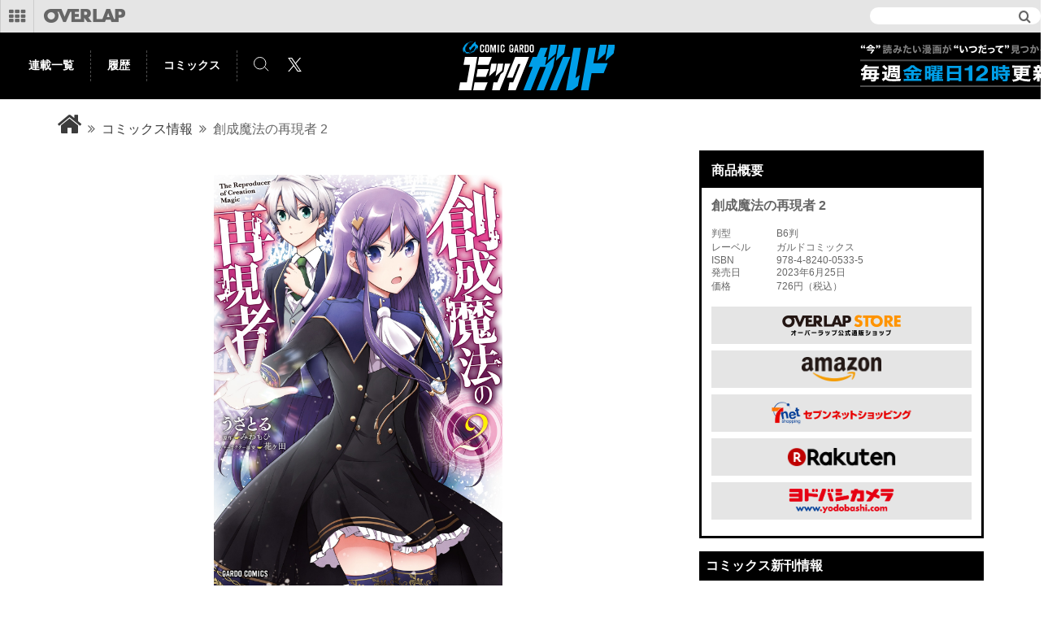

--- FILE ---
content_type: text/html; charset=utf-8
request_url: https://over-lap.co.jp/Form/Product/ProductDetail.aspx?shop=0&pid=9784824005335&vid=&cat=CGB&swrd=
body_size: 73982
content:

<?xml version="1.0" encoding="UTF-8"?>
<!DOCTYPE html PUBLIC "-//W3C//DTD XHTML 1.0 Transitional//EN" "http://www.w3.org/TR/xhtml1/DTD/xhtml1-transitional.dtd">
<html xmlns="http://www.w3.org/1999/xhtml" xml:lang="ja" lang="ja">
<head id="ctl00_Head1"><meta http-equiv="Content-Type" content="text/html; charset=UTF-8" /><title>
	創成魔法の再現者 2｜ガルドコミックス情報
</title><meta http-equiv="Content-Script-Type" content="text/javascript" /><meta name="viewport" content="width=device-width, initial-scale=1.0" />



<meta name="keywords" content="創成魔法の再現者 2,オーバーラップ,文庫,単行本,overlap,ノベルス,ライトノベル,ラノベ,コミック,コミックス,ガルド,リキューレ,ガルドコミックス情報" />
<meta name="description" content="創成魔法の再現者 2情報をCHECK！　オーバーラップ発エンターテインメントコンテンツ" />



<meta property="og:title" content='創成魔法の再現者 2'/>
<meta property="og:type" content="article"/>
<meta property="og:url" content="http://over-lap.co.jp/Form/Product/ProductDetail.aspx?pid=9784824005335"/>
<meta property="og:image" content="http://over-lap.co.jp/Contents/ProductImages/0/9784824005335_M.jpg"/>
<meta property="og:site_name" content="OVERLAP "/>
<meta property="og:description" content="創成魔法の再現者 2情報をCHECK！　オーバーラップ発エンターテインメントコンテンツ" />
<meta name="format-detection" content="telephone=no">



<link href="/Css/product.css" rel="stylesheet" type="text/css" media="all" />



    <link href="/Library/css/gardo.css" rel="stylesheet" type="text/css">
    <link rel="stylesheet" type="text/css" href="/gardo/css/slick.css" media="screen" />
    <link rel="stylesheet" type="text/css" href="/gardo/css/slick-theme.css" media="screen" />



<script type="text/javascript" charset="Shift_JIS" src="/Js/w2.js?20171101"></script>
<script type="text/javascript" charset="Shift_JIS" src="/Js/w2.textboxevents.js"></script>

<script type="text/javascript" src="/Js/jquery-1.9.0.min.js"></script>

<script type="text/javascript" charset="Shift_JIS" src="/Js/AC_ActiveX.js"></script>
<script type="text/javascript" charset="Shift_JIS" src="/Js/AC_RunActiveContent.js"></script>
<link rel="stylesheet" href="/Js/colorbox/colorbox.css" />
<script type="text/javascript" src="/Js/colorbox/jquery.colorbox-min.js"></script>
<script type="text/javascript" charset="Shift_JIS" src="/Js/colorbox/jquery.colorbox-jp.js"></script>
<script type="text/javascript" src="/Js/jquery.cookie.js"></script>


<script type="text/javascript" charset="UTF-8" src="/Js/ClientValidateScript.aspx"></script>



<script type="text/javascript">
<!--
	var site_path_root = '/';
//-->
</script>
<script type="text/javascript" charset="Shift_JIS" src="/Js/ThickBox/thickbox.js"></script>
<link id="ctl00_lThickBoxCss" rel="stylesheet" href="/Js/ThickBox/thickbox.css" type="text/css" media="all" />

<script type="text/javascript" src="/Library/js/jquery.matchHeight.js"></script>
<script type="text/javascript" src="/Library/js/slick.min.js"></script>


</head>
<body onload="" >

<form name="aspnetForm" method="post" action="/Form/Product/ProductDetail.aspx?shop=0&amp;pid=9784824005335&amp;vid=&amp;cat=CGB&amp;swrd=" id="aspnetForm" onsubmit="return (document.getElementById(&#39;__EVENTVALIDATION&#39;) != null);" onkeypress="return ((event.keyCode != 13) || (window.event.srcElement.type != &#39;text&#39;));">
<div>
<input type="hidden" name="__EVENTTARGET" id="__EVENTTARGET" value="" />
<input type="hidden" name="__EVENTARGUMENT" id="__EVENTARGUMENT" value="" />
<input type="hidden" name="__VIEWSTATE" id="__VIEWSTATE" value="/[base64]/////[base64]////[base64]/////P///wYIAAAAA3BpZAYJAAAADTk3ODQ4MjQwMDUzMzUB9v////z///8GCwAAAAN2aWQGDAAAAAAB8/////z///8GDgAAAANwbm8GDwAAAAExAfD////8////BhEAAAADY2F0BhIAAAADQ0dCAe3////8////BhQAAAAEc3dyZAkMAAAAAer////8////BhcAAAADaW1nBhgAAAABMQHn/////P///wYaAAAABHNvcnQGGwAAAAIxMQHk/////P///wYdAAAABWNpY29uCQwAAAAB4f////z///8GIAAAAANtaW4JDAAAAAHe/////P///wYjAAAAA21heAkMAAAAAdv////8////BiYAAAAFZHBjbnQGJwAAAAItMQHY/////P///wYpAAAABHVkbnMGKgAAAAEwAdX////8////BiwAAAAEZG9zcAkMAAAAAdL////8////Bi8AAAAKc2VsbGZyb21feQkMAAAAAc/////8////BjIAAAAKc2VsbGZyb21fbQkMAAAAAcz////8////BjUAAAAIc2VsbHRvX3kJDAAAAAHJ/////P///wY4AAAACHNlbGx0b19tCQwAAAABxv////z///8GOwAAAARoYXNxCQwAAAABw/////z///[base64]/////[base64]/jg4Pjgq/jgrks44Ks44Or44OJLOODquOCreODpeODvOODrCzjgqzjg6vjg4njgrPjg5/jg4Pjgq/[base64]////[base64]////[base64]////z///8GCAAAAANwaWQGCQAAAA05Nzg0ODI0MDA1MzM1Afb////8////BgsAAAADdmlkBgwAAAAAAfP////8////Bg4AAAADcG5vBg8AAAABMQHw/////P///wYRAAAAA2NhdAYSAAAAA0NHQgHt/////P///wYUAAAABHN3cmQJDAAAAAHq/////P///wYXAAAAA2ltZwYYAAAAATEB5/////z///8GGgAAAARzb3J0BhsAAAACMTEB5P////z///8GHQAAAAVjaWNvbgkMAAAAAeH////8////BiAAAAADbWluCQwAAAAB3v////z///8GIwAAAANtYXgJDAAAAAHb/////P///wYmAAAABWRwY250BicAAAACLTEB2P////z///8GKQAAAAR1ZG5zBioAAAABMAHV/////P///wYsAAAABGRvc3AJDAAAAAHS/////P///wYvAAAACnNlbGxmcm9tX3kJDAAAAAHP/////P///wYyAAAACnNlbGxmcm9tX20JDAAAAAHM/////P///wY1AAAACHNlbGx0b195CQwAAAAByf////z///8GOAAAAAhzZWxsdG9fbQkMAAAAAcb////8////BjsAAAAEaGFzcQkMAAAAAcP////8////[base64]/jgqTjg4jjg6sFA0xRVGcQBQnlrp/[base64]/////[base64]////[base64]/////P///wYIAAAAA3BpZAYJAAAADTk3ODQ4MjQwMDUzMzUB9v////z///8GCwAAAAN2aWQGDAAAAAAB8/////z///8GDgAAAANwbm8GDwAAAAExAfD////8////BhEAAAADY2F0BhIAAAADQ0dCAe3////8////BhQAAAAEc3dyZAkMAAAAAer////8////BhcAAAADaW1nBhgAAAABMQHn/////P///wYaAAAABHNvcnQGGwAAAAIxMQHk/////P///wYdAAAABWNpY29uCQwAAAAB4f////z///8GIAAAAANtaW4JDAAAAAHe/////P///wYjAAAAA21heAkMAAAAAdv////8////BiYAAAAFZHBjbnQGJwAAAAItMQHY/////P///wYpAAAABHVkbnMGKgAAAAEwAdX////8////BiwAAAAEZG9zcAkMAAAAAdL////8////Bi8AAAAKc2VsbGZyb21feQkMAAAAAc/////8////BjIAAAAKc2VsbGZyb21fbQkMAAAAAcz////8////BjUAAAAIc2VsbHRvX3kJDAAAAAHJ/////P///wY4AAAACHNlbGx0b19tCQwAAAABxv////z///8GOwAAAARoYXNxCQwAAAABw/////z///[base64]/jg4Pjgq/jgqjjg4PjgrvjgqQFA0NFQmcQBR7jgqzjg6vjg4njgrPjg5/jg4Pjgq/jgrnmg4XloLEFA0NHQmcQBSHjgrPjg5/jg4Pjgq/[base64]/////[base64]/P///[base64]////8////BggAAAADcGlkBgkAAAANOTc4NDgyNDAwNTMzNQH2/////P///wYLAAAAA3ZpZAYMAAAAAAHz/////P///wYOAAAAA3BubwYPAAAAATEB8P////z///8GEQAAAANjYXQGEgAAAANDR0IB7f////z///8GFAAAAARzd3JkCQwAAAAB6v////z///8GFwAAAANpbWcGGAAAAAExAef////8////BhoAAAAEc29ydAYbAAAAAjExAeT////8////Bh0AAAAFY2ljb24JDAAAAAHh/////P///wYgAAAAA21pbgkMAAAAAd7////8////BiMAAAADbWF4CQwAAAAB2/////z///8GJgAAAAVkcGNudAYnAAAAAi0xAdj////8////BikAAAAEdWRucwYqAAAAATAB1f////z///8GLAAAAARkb3NwCQwAAAAB0v////z///8GLwAAAApzZWxsZnJvbV95CQwAAAABz/////z///8GMgAAAApzZWxsZnJvbV9tCQwAAAABzP////z///8GNQAAAAhzZWxsdG9feQkMAAAAAcn////8////BjgAAAAIc2VsbHRvX20JDAAAAAHG/////P///wY7AAAABGhhc3EJDAAAAAHD/////P///[base64]/jg4Pjgq/mir3lh7rnlKgFA0NMQmcQBSHnlLfmgKflkJHjgZHjgrPjg5/jg4Pjgq/mir3lh7rnlKgFA0NNQmcQBR7jgq/jg6rjgqjjgrPjg5/jg4Pjgq/jgrnmg4XloLEFA0NRQmcQBSHjgrPjg5/jg4Pjgq/jgq/jg6rjgqjkvZzlk4HkuIDopqcFA0NRU2cQBSHlpbPmgKflkJHjgZHjgrPjg5/jg4Pjgq/mir3lh7rnlKgFA0NXQmcQBRlEVkTvvIZCbHUtcmF56Zai6YCj5ZWG5ZOBBQNEVkRnEAUM6YCa6LKp5ZWG5ZOBBQNFQ0dnEAUpTGlRdWxsZSDjg6rjgq3jg6Xjg7zjg6wgfCDjgrPjg5/jg4Pjgq/jgrkFA0xJUWcQBSfjg6njg5bjg5Hjg6vjg5XjgqfjgrPjg5/jg4Pjgq/jgrnmg4XloLEFA0xQQmcQBSZMaVF1bGxlIOODquOCreODpeODvOODrCB8IOODnuOCrOOCuOODswUDTFFNZxAFJkxpUXVsbGUg44Oq44Kt44Ol44O844OsIHwg44K/[base64]////[base64]////[base64]////z///8GCAAAAANwaWQGCQAAAA05Nzg0ODI0MDA1MzM1Afb////8////BgsAAAADdmlkBgwAAAAAAfP////8////Bg4AAAADcG5vBg8AAAABMQHw/////P///wYRAAAAA2NhdAYSAAAAA0NHQgHt/////P///wYUAAAABHN3cmQJDAAAAAHq/////P///wYXAAAAA2ltZwYYAAAAATEB5/////z///8GGgAAAARzb3J0BhsAAAACMTEB5P////z///8GHQAAAAVjaWNvbgkMAAAAAeH////8////BiAAAAADbWluCQwAAAAB3v////z///8GIwAAAANtYXgJDAAAAAHb/////P///wYmAAAABWRwY250BicAAAACLTEB2P////z///8GKQAAAAR1ZG5zBioAAAABMAHV/////P///wYsAAAABGRvc3AJDAAAAAHS/////P///wYvAAAACnNlbGxmcm9tX3kJDAAAAAHP/////P///wYyAAAACnNlbGxmcm9tX20JDAAAAAHM/////P///wY1AAAACHNlbGx0b195CQwAAAAByf////z///8GOAAAAAhzZWxsdG9fbQkMAAAAAcb////8////BjsAAAAEaGFzcQkMAAAAAcP////8////[base64]/jgqTjg4jjg6sFA0xRVGcQBQnlrp/[base64]/////[base64]////[base64]/////P///wYIAAAAA3BpZAYJAAAADTk3ODQ4MjQwMDUzMzUB9v////z///8GCwAAAAN2aWQGDAAAAAAB8/////z///8GDgAAAANwbm8GDwAAAAExAfD////8////BhEAAAADY2F0BhIAAAADQ0dCAe3////8////BhQAAAAEc3dyZAkMAAAAAer////8////BhcAAAADaW1nBhgAAAABMQHn/////P///wYaAAAABHNvcnQGGwAAAAIxMQHk/////P///wYdAAAABWNpY29uCQwAAAAB4f////z///8GIAAAAANtaW4JDAAAAAHe/////P///wYjAAAAA21heAkMAAAAAdv////8////BiYAAAAFZHBjbnQGJwAAAAItMQHY/////P///wYpAAAABHVkbnMGKgAAAAEwAdX////8////BiwAAAAEZG9zcAkMAAAAAdL////8////Bi8AAAAKc2VsbGZyb21feQkMAAAAAc/////8////BjIAAAAKc2VsbGZyb21fbQkMAAAAAcz////8////BjUAAAAIc2VsbHRvX3kJDAAAAAHJ/////P///wY4AAAACHNlbGx0b19tCQwAAAABxv////z///8GOwAAAARoYXNxCQwAAAABw/////z///[base64]/jg4Pjgq/jgqjjg4PjgrvjgqQFA0NFQmcQBR7jgqzjg6vjg4njgrPjg5/jg4Pjgq/jgrnmg4XloLEFA0NHQmcQBSHjgrPjg5/jg4Pjgq/[base64]/c3dyZD0mY2ljb249Jm1pbj0mbWF4PSZzb3J0PTExJmltZz0xJnVkbnM9MCZkcGNudD0zMCZkb3NwPR7jgqzjg6vjg4njgrPjg5/jg4Pjgq/[base64]/jgo/jgoLjgbJN6LK05peP44Gu6KqH44KK44KS6IO444Gr4oCV4oCVDQrnm67phpLjgoHjgojjgIHnp4Hjga7prZTms5XvvIjjgaHjgYvjgonvvInvvIH/BeOAjuihgOe1semtlOazleOAj+OCkuaMgeOBo+OBpuOBiuOCieOBmui/veaUvuOBleOCjOOBn+WwkeW5tOOCqOODq+ODoeOCueOBr+OAgeS8neiqrOOBrumtlOWls+OBqOOBruS/ruihjOOBruacq+OAgeWGjeOBs+eOi+mDveOBuOOBqOW4sOmChOOCkuaenOOBn+OBmeOAgjxiciAvPjxiciAvPuWGjeS8muOBl+OBn+W5vOmmtOafk+OCq+ODhuOCo+OCouOBruaPkOahiOOBq+OCiOOCiuitt+ihm+OBqOOBl+OBpuWFseOBq+i/[base64]/[base64]/[base64]/[base64]/[base64]/[base64]/Y2F0PUJOSyZzd3JkPQzjgb/jgo/[base64]/[base64]/Y2F0PUJOSyZzd3JkPT/[base64]/[base64]/[base64]/[base64]/[base64]/Y2F0PUJOSyZzd3JkPQzjgb/jgo/[base64]/jg4Pjgq/[base64]/[base64]/[base64]/Y2F0PUJOSyZzd3JkPQzjgb/jgo/[base64]/jg4Pjgq/[base64]/[base64]/[base64]/Y2F0PUJOSyZzd3JkPQzjgb/jgo/[base64]/jg4Pjgq/[base64]/[base64]/[base64]/[base64]/jg4Pjgq/jgrkROTc4LTQtODI0MC0wNTMzLTUQMjAyM+W5tDbmnIgyNeaXpQM3MjZkAgwPZBYCZg8VAVJodHRwczovL3N0b3JlLm92ZXItbGFwLmNvLmpwL0Zvcm0vUHJvZHVjdC9Qcm9kdWN0RGV0YWlsLmFzcHg/[base64]/Y2F0PUJOSyZzd3JkPVfngo7kuIrjgZfjgabjgotWVHViZXLjgpLmk4HorbfjgZfjgZ/jgonjgIHjgq/jg6njgrkx44Gu576O5bCR5aWz44Gr5ZGK55m944GV44KM44Gf5Lu2IDJkAgkPZBYCZg8VAQnjgo/jgZ/[base64]/[base64]/[base64]/Y2F0PUJOSyZzd3JkPQzjgarjgpPjgb/[base64]/Y2F0PUJOSyZzd3JkPacB5oGL57WQ44Gz5aSp5L2/44Gh44KD44KT44GM5aWz44Gu5a2Q44Gr5YWN55ar44K844Ot44Gq44Oc44Kv44Gr44Kt44K544GV44Gb44KLIDHjgIDigLvnm7jmiYvjga7nvo7lsJHlpbPjgZ/jgaHjga/jgb/jgpPjgarjgrXjgq3jg6Xjg5Djgrnjgavlj5bjgorjgaTjgYvjgozjgabjgYTjgb7jgZlkAgkPZBYCZg8VAQzlsI/[base64]/Y2F0PUJOSyZzd3JkPQzlsI/[base64]/[base64]/Y2F0PUJOSyZzd3JkPUjnlbDnlYzmjoPmu4Xjga7jgr3jg6vjgrjjg6Pjg7zjg6HjgqTjg4kgMy7nmb3mgYvjgajokrzngo7jga7otoXlhYvoh6jnlYxkAgkPZBYCZg8VAQzmsrPpjYvpub/[base64]/5bO2ZAIFDxUBGuWJteaIkOmtlOazleOBruWGjeePvuiAhSAyZAIGDw8WAh9HBS4vQ29udGVudHMvUHJvZHVjdEltYWdlcy8wLzk3ODQ4MjQwMDUzMzVfTEwuanBnZGQCBw8VBU3osrTml4/jga7oqofjgorjgpLog7jjgavigJXigJUNCuebrumGkuOCgeOCiOOAgeengeOBrumtlOazle+8iOOBoeOBi+OCie+8ie+8gRrlibXmiJDprZTms5Xjga7lho3nj77ogIUgMgzjgYbjgZXjgajjgos85Y6f5L2c77yP44G/44KP44KC44Gy44CA44Kt44Oj44Op44Kv44K/[base64]/veaUvuOBleOCjOOBn+WwkeW5tOOCqOODq+ODoeOCueOBr+OAgeS8neiqrOOBrumtlOWls+OBqOOBruS/ruihjOOBruacq+OAgeWGjeOBs+eOi+mDveOBuOOBqOW4sOmChOOCkuaenOOBn+OBmeOAgg0KDQrlho3kvJrjgZfjgZ/lubzpprTmn5Pjgqvjg4bjgqPjgqLjga7mj5DmoYjjgavjgojjgororbfooZvjgajjgZfjgablhbHjgavov7flrq7mlLvnlaXjgavlkJHjgYvjgYbjgoLjgIHjgZ3jgZPjgavnj77jgozjgZ/pmqPpoJjjga7kvK/niLXjgYvjgonjgqvjg4bjgqPjgqLjga/prZTms5XjgYzkvb/jgYjjgarjgYTjgIzmrKDpmaXku6TlrKLjgI3jgaDjgajnvbXjgonjgozjgabjgZfjgb7jgYbjgIINCg0K6Ieq6Lqr44Gu5qyg54K544Gr5oKp44G/44CB5L+v44GE44Gm44GX44G+44Gj44Gf5b285aWz44Gr5a++44GX4oCm4oCmDQoNCuOAjOOBguOBquOBn+OBr+S9leOBruOBn+OCgeOBq+OAgemtlOazleOCkuS9v+OBhOOBvuOBmeOBi++8n+OAjQ0KDQrluKvjgYvjgonoqJfjgZXjgozjgZ/nn6XorZjjgajjgIHmuqLjgozjgovprZTms5Xjgbjjga7mg4XnhrHjgpLog7jjgavjgqjjg6vjg6Hjgrnjga/[base64]/[base64]/jg4Pjgq/jgrkROTc4LTQtODI0MC0wNTMzLTUQMjAyM+W5tDbmnIgyNeaXpQM3MjZkAicPZBYCZg8VAVJodHRwczovL3N0b3JlLm92ZXItbGFwLmNvLmpwL0Zvcm0vUHJvZHVjdC9Qcm9kdWN0RGV0YWlsLmFzcHg/[base64]/kvZzvvI/jgb/jgo/jgoLjgbLjgIDjgq3jg6Pjg6njgq/jgr/jg7zljp/moYjvvI/oirHjg7bnlLBN6LK05peP44Gu6KqH44KK44KS6IO444Gr4oCV4oCVDQrnm67phpLjgoHjgojjgIHnp4Hjga7prZTms5XvvIjjgaHjgYvjgonvvInvvIH/BeOAjuihgOe1semtlOazleOAj+OCkuaMgeOBo+OBpuOBiuOCieOBmui/veaUvuOBleOCjOOBn+WwkeW5tOOCqOODq+ODoeOCueOBr+OAgeS8neiqrOOBrumtlOWls+OBqOOBruS/ruihjOOBruacq+OAgeWGjeOBs+eOi+mDveOBuOOBqOW4sOmChOOCkuaenOOBn+OBmeOAgjxiciAvPjxiciAvPuWGjeS8muOBl+OBn+W5vOmmtOafk+OCq+ODhuOCo+OCouOBruaPkOahiOOBq+OCiOOCiuitt+ihm+OBqOOBl+OBpuWFseOBq+i/[base64]/[base64]/[base64]/Y2F0PUNHQiZzd3JkPWQCAQ8PFgIfRwUtL0NvbnRlbnRzL1Byb2R1Y3RJbWFnZXMvMC85Nzg0ODI0MDE1MDA2X00uanBnZGQCAg8VBRjjgqzjg6vjg4njgrPjg5/jg4Pjgq/[base64]/[base64]/[base64]/Y2F0PUNHQiZzd3JkPWQCAQ8PFgIfRwUtL0NvbnRlbnRzL1Byb2R1Y3RJbWFnZXMvMC85Nzg0ODI0MDA4NjU3X00uanBnZGQCAg8VBRjjgqzjg6vjg4njgrPjg5/jg4Pjgq/[base64]/[base64]/[base64]/Y2F0PUNHQiZzd3JkPWQCAQ8PFgIfRwUtL0NvbnRlbnRzL1Byb2R1Y3RJbWFnZXMvMC85Nzg0ODI0MDAzNjkwX00uanBnZGQCAg8VBRjjgqzjg6vjg4njgrPjg5/jg4Pjgq/[base64]/[base64]/[base64]/[base64]/[base64]/[base64]/[base64]/Y2F0PUJOSyZzd3JkPQzjgb/jgo/[base64]/[base64]/[base64]/[base64]/Y2F0PUJOSyZzd3JkPUjlibXmiJDprZTms5Xjga7lho3nj77ogIUgNeOAgOaWsOaYn+OBrueOieW6pyDigJDlsI/jgZXjgarmmJ/[base64]/[base64]/Y2F0PUJOSyZzd3JkPQzjgb/jgo/[base64]/[base64]/[base64]/[base64]/[base64]/[base64]/Y2F0PUJOSyZzd3JkPQzjgb/jgo/[base64]/Y2F0PUNHQiZzd3JkPWQCAQ8PFgIfRwUtL0NvbnRlbnRzL1Byb2R1Y3RJbWFnZXMvMC85Nzg0ODI0MDE1MDA2X00uanBnZGQCAg8VBRjjgqzjg6vjg4njgrPjg5/jg4Pjgq/[base64]/[base64]/[base64]/Y2F0PUNHQiZzd3JkPWQCAQ8PFgIfRwUtL0NvbnRlbnRzL1Byb2R1Y3RJbWFnZXMvMC85Nzg0ODI0MDA4NjU3X00uanBnZGQCAg8VBRjjgqzjg6vjg4njgrPjg5/jg4Pjgq/[base64]/[base64]/[base64]/Y2F0PUNHQiZzd3JkPWQCAQ8PFgIfRwUtL0NvbnRlbnRzL1Byb2R1Y3RJbWFnZXMvMC85Nzg0ODI0MDAzNjkwX00uanBnZGQCAg8VBRjjgqzjg6vjg4njgrPjg5/jg4Pjgq/[base64]/[base64]/[base64]/[base64]/[base64]/[base64]/[base64]/Y2F0PUJOSyZzd3JkPQzjgb/jgo/[base64]/[base64]/[base64]/[base64]/Y2F0PUJOSyZzd3JkPUjlibXmiJDprZTms5Xjga7lho3nj77ogIUgNeOAgOaWsOaYn+OBrueOieW6pyDigJDlsI/jgZXjgarmmJ/[base64]/[base64]/Y2F0PUJOSyZzd3JkPQzjgb/jgo/[base64]/[base64]/[base64]/[base64]/[base64]/[base64]/Y2F0PUJOSyZzd3JkPQzjgb/jgo/[base64]/[base64]/[base64]/[base64]/Y2F0PUNHQiZzd3JkPXTlpKfojYnljp/jga7lsI/[base64]/Y2F0PUNHQiZzd3JkPXLprZTms5Xjga/nlbDkuJbnlYzjgavnva7jgYTjgabjgY3jgb7jgZfjgZ/[base64]/[base64]/Y2F0PUNHQiZzd3JkPVDnj77ku6PnpL7kvJrjgafkuZnlpbPjgrLjg7zjg6Djga7mgqrlvbnku6TlrKLjgpLjgZnjgovjga7jga/[base64]/[base64]/Y2F0PUNHQiZzd3JkPSDjgqrjg7zjgq/jga7phZLmna/jgavnpZ3npo/[base64]/Y2F0PUNHQiZzd3JkPQzjgYTjgaHjgZ/[base64]/[base64]/[base64]/Y2F0PUNHQiZzd3JkPXnjg5bjg6njg4Pjgq/jgarpqI7lo6vlm6Pjga7lpbTpmrfjgYzjg5vjg6/[base64]/Y2F0PUNHQiZzd3JkPQnjg4/[base64]/[base64]/Y2F0PUNHQiZzd3JkPUrku5XkuovkurrplpPjgarkvK/niLXku6TlrKLjga/[base64]/[base64]/Y2F0PUNHQiZzd3JkPTLmlq3nvarjgZXjgozjgZ/jg4Djg6HnjovlrZDjgIHmi77jgYTjgb7jgZfjgZ/[base64]/[base64]/[base64]/[base64]/[base64]/[base64]/[base64]/44KP44KC44Gy44CA44Kt44Oj44Op44Kv44K/[base64]/44KP44KC44Gy44CA44Kt44Oj44Op44Kv44K/[base64]/[base64]/Y2F0PUNHQiZzd3JkPQoyMDI0LjEyLjI1ZAIBDw8WAh9HBS0vQ29udGVudHMvUHJvZHVjdEltYWdlcy8wLzk3ODQ4MjQwMTAzNzdfTC5qcGdkZAICDxUDGuWJteaIkOmtlOazleOBruWGjeePvuiAhSA1DOOBhuOBleOBqOOCizzljp/kvZzvvI/jgb/jgo/jgoLjgbLjgIDjgq3jg6Pjg6njgq/jgr/jg7zljp/moYjvvI/[base64]/kvZzvvI/jgb/jgo/jgoLjgbLjgIDjgq3jg6Pjg6njgq/jgr/jg7zljp/moYjvvI/[base64]/kvZzvvI/jgb/jgo/jgoLjgbLjgIDjgq3jg6Pjg6njgq/jgr/jg7zljp/moYjvvI/oirHjg7bnlLBkAlEPFQEa5Ym15oiQ6a2U5rOV44Gu5YaN54++6ICFIDJkAlIPDxYCH0cFLi9Db250ZW50cy9Qcm9kdWN0SW1hZ2VzLzAvOTc4NDgyNDAwNTMzNV9MTC5qcGdkZAJTDxUFGuWJteaIkOmtlOazleOBruWGjeePvuiAhSAyDOOBhuOBleOBqOOCizzljp/kvZzvvI/jgb/jgo/jgoLjgbLjgIDjgq3jg6Pjg6njgq/jgr/jg7zljp/moYjvvI/oirHjg7bnlLBN6LK05peP44Gu6KqH44KK44KS6IO444Gr4oCV4oCVDQrnm67phpLjgoHjgojjgIHnp4Hjga7prZTms5XvvIjjgaHjgYvjgonvvInvvIH/BeOAjuihgOe1semtlOazleOAj+OCkuaMgeOBo+OBpuOBiuOCieOBmui/veaUvuOBleOCjOOBn+WwkeW5tOOCqOODq+ODoeOCueOBr+OAgeS8neiqrOOBrumtlOWls+OBqOOBruS/ruihjOOBruacq+OAgeWGjeOBs+eOi+mDveOBuOOBqOW4sOmChOOCkuaenOOBn+OBmeOAgjxiciAvPjxiciAvPuWGjeS8muOBl+OBn+W5vOmmtOafk+OCq+ODhuOCo+OCouOBruaPkOahiOOBq+OCiOOCiuitt+ihm+OBqOOBl+OBpuWFseOBq+i/[base64]/[base64]/[base64]/[base64]/[base64]/[base64]/[base64]/[base64]/Y2F0PUJOSyZzd3JkPQzjgb/jgo/[base64]/[base64]/[base64]/[base64]/Y2F0PUJOSyZzd3JkPUjlibXmiJDprZTms5Xjga7lho3nj77ogIUgNeOAgOaWsOaYn+OBrueOieW6pyDigJDlsI/jgZXjgarmmJ/[base64]/[base64]/Y2F0PUJOSyZzd3JkPQzjgb/jgo/[base64]/[base64]/[base64]/[base64]/[base64]/[base64]/Y2F0PUJOSyZzd3JkPQzjgb/jgo/[base64]/[base64]/[base64]/[base64]/[base64]/[base64]/Y2F0PUJOSyZzd3JkPQzjgb/jgo/[base64]/[base64]/[base64]/[base64]/Y2F0PUJOSyZzd3JkPUjlibXmiJDprZTms5Xjga7lho3nj77ogIUgNeOAgOaWsOaYn+OBrueOieW6pyDigJDlsI/jgZXjgarmmJ/[base64]/[base64]/Y2F0PUJOSyZzd3JkPQzjgb/jgo/[base64]/[base64]/[base64]/[base64]/[base64]/[base64]/Y2F0PUJOSyZzd3JkPQzjgb/jgo/[base64]/Y2F0PUNRQiZzd3JkPSzkuIrlj7jjga7lrrbjgavou6LjgYzjgorovrzjgb/[base64]/44KP44KC44GyZAIEDxUBPOWOn+S9nO+8j+OBv+OCj+OCguOBsuOAgOOCreODo+ODqeOCr+OCv+ODvOWOn+ahiO+8j+iKseODtueUsGQCBQ8VAk3osrTml4/[base64]/44GI44Gq44GE44CM5qyg6Zml5Luk5ayi44CN44Gg44Go572144KJ44KM44Gm44GX44G+44GG44CCPGJyIC8+PGJyIC8+6Ieq6Lqr44Gu5qyg54K544Gr5oKp44G/44CB5L+v44GE44Gm44GX44G+44Gj44Gf5b285aWz44Gr5a++44GX4oCm4oCmPGJyIC8+PGJyIC8+44CM44GC44Gq44Gf44Gv5L2V44Gu44Gf44KB44Gr44CB6a2U5rOV44KS5L2/[base64]/[base64]/Y2F0PUNHQiZzd3JkPWQCAQ8PFgIfRwUtL0NvbnRlbnRzL1Byb2R1Y3RJbWFnZXMvMC85Nzg0ODI0MDEyNzIyX00uanBnZGQCAg8VBRjjgqzjg6vjg4njgrPjg5/jg4Pjgq/[base64]/[base64]/[base64]/[base64]/Y2F0PUJOSyZzd3JkPQzjgb/jgo/[base64]/[base64]/Y2F0PUJOSyZzd3JkPQzjgb/jgo/[base64]/[base64]/[base64]/Y2F0PUJOSyZzd3JkPUjlibXmiJDprZTms5Xjga7lho3nj77ogIUgNeOAgOaWsOaYn+OBrueOieW6pyDigJDlsI/jgZXjgarmmJ/[base64]/[base64]/Y2F0PUJOSyZzd3JkPQzjgb/jgo/[base64]/[base64]/Y2F0PUJOSyZzd3JkPQzjgb/jgo/[base64]/[base64]/[base64]/[base64]/[base64]/[base64]/Y2F0PUNHQiZzd3JkPWQCAQ8PFgIfRwUtL0NvbnRlbnRzL1Byb2R1Y3RJbWFnZXMvMC85Nzg0ODI0MDEwMzc3X00uanBnZGQCAg8VBRjjgqzjg6vjg4njgrPjg5/jg4Pjgq/[base64]/[base64]/[base64]/Y2F0PUNHQiZzd3JkPWQCAQ8PFgIfRwUtL0NvbnRlbnRzL1Byb2R1Y3RJbWFnZXMvMC85Nzg0ODI0MDA1MzM1X00uanBnZGQCAg8VBRjjgqzjg6vjg4njgrPjg5/jg4Pjgq/[base64]/[base64]/[base64]/4JQokPu" />
</div>

<script type="text/javascript">
//<![CDATA[
var theForm = document.forms['aspnetForm'];
if (!theForm) {
    theForm = document.aspnetForm;
}
function __doPostBack(eventTarget, eventArgument) {
    if (!theForm.onsubmit || (theForm.onsubmit() != false)) {
        theForm.__EVENTTARGET.value = eventTarget;
        theForm.__EVENTARGUMENT.value = eventArgument;
        theForm.submit();
    }
}
//]]>
</script>


<script src="/WebResource.axd?d=aZFanAUGaJ0uwEQ0GS7VzT31P15yrvz7QBMqVsm4XJGlhOgFGbQlS7Hv73ZYBBuB3-9R63g8QhWlFHsGMe12dO9chtAPiVYYk_rVk3bTJY41&amp;t=638628531619783110" type="text/javascript"></script>


<script src="/ScriptResource.axd?d=2ec_zDDcYzelavwEEiZqyg2BdELftpgr4Tt8FL0sghAwWJIF9fAw1AP1rgrp0-8FAWwagJz44f2u7_FUvBLoYKnO5kqanU334dafhSgNEwPcDaLvC77ynJHhKp7_705LwYSG74PrBVEmhFgY01TU-TzE_BcWN_6A9EyPx3G7GlQ1&amp;t=2a9d95e3" type="text/javascript"></script>
<script src="/ScriptResource.axd?d=EXD6sdb6NuxAtp2OAVrmG25RLYM5ggpk7l-VNVJadHlovCblbrinTe4w2rUfM-2n5xJn6JEEa7gdS9bRleFghDyfP3LeiOW5n2PugWOu16-_uXoT32icw5oFfaBwmJX-d5VvzBcA81J2PsI9RY67PDBNF9DJKwjQuHYdPgceZ5YXnw40DNnaaKHM7rLmx5dK0&amp;t=2a9d95e3" type="text/javascript"></script>
<div>

<input type="hidden" name="__VIEWSTATEGENERATOR" id="__VIEWSTATEGENERATOR" value="1E4D0DCC" />
<input type="hidden" name="__EVENTVALIDATION" id="__EVENTVALIDATION" value="/wEdABxI0V5MRLhKYSSjfNCfE6An49Rvlt+G0ZY9X8zgujmKRdef//PwIhm7wNpPA5gMyqYzdIySUfacFjHLUw1SOz4rv6SNFYFonCThSZExrjFErvnmt0/Q3i0xMerbaGnFTnrrA2EDxkStgeNiCfk9HL/vJA4ieprDTQwxCcuKyFYYkrw5KbNuyJL1OQ9O4jGMPxNgdUPjkAantuHjKie07sYBtZUThLzxKEQ3yZMHy3A+l/ALRM5pfjdbzP4xSwvzM5BiZvTIAwkA7cyF8I9zFktcCsckUr6aaW4Uz0Ynz1BwtxGN8ooxV4pIx82lFutiY048/UGqkX4GCSrt1ouTJh9F18zwtzHyTrhIKR72BIsR/o+9wT3HAYjEZyZy78JTALX9PkwCXKOSnVzU49keRJMZNUMEg/FcHlWvkBxrtBeJ1egSIlFBP+LYFsg0ulTNJGYzORD+6zVgAHcZDHpGF7aeWpFMbZvZAeD5PjXxBQXAVZYHzMA/L49tCgYqqY/z9XsnUt92hKJe+uDBU18mBa+h+PN/TWumtZKE+G5x1FRv2JFw6Hli1zhQUQh8Vgr1VrnGa09rfQTEH3zsRY/E8cKmf/OUiWOOnxEU33dTW/M0mBQMCaA4VgQhiarj2IN7vGg=" />
</div>

<script type="text/javascript">
<!--
	// クリックジャック攻撃対策
	CheckClickJack('/Form/Blank.aspx');
//-->
</script>


<script type="text/javascript">
//<![CDATA[
Sys.WebForms.PageRequestManager._initialize('ctl00$smScriptManager', 'aspnetForm', ['tctl00$BodyHeaderMainGrd$UpdatePanel1','','tctl00$BodyHeaderMainGrd$ctl00$UpdatePanel1','','tctl00$BodyHeaderMainGrd$upUpdatePanel','','tctl00$BodyHeaderMainQre$UpdatePanel1','','tctl00$BodyHeaderMainQre$ctl00$UpdatePanel1','','tctl00$BodyHeaderMainQre$upUpdatePanel','','tctl00$BodyHeaderMainLqt$UpdatePanel1','','tctl00$BodyHeaderMainLqt$ctl00$UpdatePanel1','','tctl00$BodyHeaderMainLqt$upUpdatePanel','','tctl00$BodyHeaderMainLnv$UpdatePanel1','','tctl00$BodyHeaderMainLnv$ctl00$UpdatePanel1','','tctl00$BodyHeaderMainLnv$upUpdatePanel','','tctl00$BodyHeaderMain$UpdatePanel1','','tctl00$BodyHeaderMain$ctl00$UpdatePanel1','','tctl00$BodyHeaderMain$upUpdatePanel','','tctl00$ContentPlaceHolder1$upUpdatePanel','','tctl00$ContentPlaceHolder1$upUpdatePanel3',''], [], [], 90, 'ctl00');
//]]>
</script>


<div id="Wrap" class="body_in">
<div class="wrapBottom">
<div class="wrapTop">

	

<div id="ctl00_BodyHeaderMainGrd_UpdatePanel1">


</div>




<header id="head_area" class="category_CGB">
    <div class="inner">
        
        
      
        
        
        <div id="menu_bt">
            <input id="side-menu-toggle" type="checkbox">
            <label class="toggle-switch" for="side-menu-toggle"><i class="icon-th icon"></i></label>
            <!--a href="#"><i class="icon-th icon"></i></a-->
            <div class="overlay"></div>
            <div class="sub_category menu__second-level menu-list">
                <div class="inner">
                    <ul class="category">
                        <li><a href="/lnv">ライトノベル</a></li>
                        <li><a href="/rosage">ロサージュノベルス</a></li>
                        <li><a href="/gardo">コミックガルド</a></li>
                        <li><a href="/pkm">ポケットモンスター</a></li>
                        <li><a href="/agm">アニメ／ゲーム／ミュージック</a></li>
                        <li><a href="/888ce">コミックエッセイ</a></li>
                        <li><a href="/qurie">コミッククリエ</a></li>
                        <li><a href="/LiQulle">LiQulle</a></li>
                        <li><a href="http://loveparfait.over-lap.co.jp/">ラブパルフェ</a></li>
                        <li><a href="http://labo.over-lap.co.jp/">オーバーラップラボ</a></li>
                        <li><a href="http://blog.over-lap.co.jp/">オーバーラップ広報室</a></li>
                        <li><a href="https://store.over-lap.co.jp">オーバーラップストア</a></li>
                        <li><a href="https://hd.over-lap.co.jp/">オーバーラップホールディングス</a></li>
                        <li><a href="https://plus.over-lap.co.jp/">オーバーラップ・プラス</a></li>
                    </ul>
                    <ul class="hdmn">
                        <li class="fb"><a href="https://www.facebook.com/OVERLAP.JP" target="_blank">FaceBook</a></li>
                        <li class="tw"><a href="https://twitter.com/OVL_BUNKO" target="_blank">X</a></li>
                        <li class="lin"><a href="https://page.line.me/overlap_info" target="_blank">LINE</a></li>
                        <li class="yt"><a href="https://www.youtube.com/channel/UCSMaQ6UNtJilCwGz0fFTaAg" target="_blank">YOUTUBE</a></li>
                    </ul>
                    <ul class="hdbn">
                        
                        <!--開始-->
                        <li><a href="/bunko/bunkotaisho11/" target="_blank"><img src="/Library/img/banner/2024bn_1_11tokusetsu_sq.jpg" alt="第11回オーバーラップ文庫大賞受賞作特設サイト" style="width:100%;display: block;" /></a></li>
                        
                    
                    </ul>
                </div>
            </div>
        </div>
        <div id="logo"><a href="/"><img src="/Library/img/common/ovllogo.png" alt="OVERLAP" /></a></div>
        <div id="serch_area"><div id="ctl00_BodyHeaderMainGrd_ctl00_UpdatePanel1">

	

</div>

				<div id="Searchbox_Top">
				    <span class="ct_drop">
                        <select name="ctl00$BodyHeaderMainGrd$ctl00$ddlCategories" id="ctl00_BodyHeaderMainGrd_ctl00_ddlCategories">
	<option value="">すべてのカテゴリ</option>
	<option selected="selected" value="ALL">検索結果</option>
	<option value="BNK">オーバーラップ文庫</option>
	<option value="CDG">CD関連商品</option>
	<option value="CEB">コミックエッセイ</option>
	<option value="CGB">ガルドコミックス情報</option>
	<option value="CGS">コミックガルド作品一覧</option>
	<option value="CLB">BLTLコミック抽出用</option>
	<option value="CMB">男性向けコミック抽出用</option>
	<option value="CQB">クリエコミックス情報</option>
	<option value="CQS">コミッククリエ作品一覧</option>
	<option value="CWB">女性向けコミック抽出用</option>
	<option value="DVD">DVD＆Blu-ray関連商品</option>
	<option value="ECG">通販商品</option>
	<option value="LIQ">LiQulle リキューレ | コミックス</option>
	<option value="LPB">ラブパルフェコミックス情報</option>
	<option value="LQM">LiQulle リキューレ | マガジン</option>
	<option value="LQT">LiQulle リキューレ | タイトル</option>
	<option value="LST">実用書</option>
	<option value="NVF">オーバーラップノベルスｆ</option>
	<option value="NVL">オーバーラップノベルス</option>
	<option value="NVR">ロサージュノベルス</option>
	<option value="OBK">その他書籍全般</option>
	<option value="PKM">ポケモン関連商品</option>
	<option value="WSG">ウェブショップアイテム判別用カテゴリ</option>

</select>
                    </span>
					<input name="ctl00$BodyHeaderMainGrd$ctl00$tbSearchWord" type="text" maxlength="250" id="ctl00_BodyHeaderMainGrd_ctl00_tbSearchWord" class="text" onkeypress="if (event.keyCode==13){__doPostBack(&#39;ctl00$BodyHeaderMainGrd$ctl00$lbSearch&#39;,&#39;&#39;); return false;}" />
					<a id="ctl00_BodyHeaderMainGrd_ctl00_lbSearch" class="TopSearch" href="javascript:__doPostBack(&#39;ctl00$BodyHeaderMainGrd$ctl00$lbSearch&#39;,&#39;&#39;)"><i class="icon icon-search"></i></a>
				</div>
				

</div>
    </div>
</header>




<div id="ctl00_BodyHeaderMainGrd_upUpdatePanel">



</div>



	
<script type="text/javascript">
    $(function(){
        var nav = $(".CGB_menu li");
        var url = location.href;
        url = url.substring(url.lastIndexOf("/")+1,url.length); 
        $.each(nav,function(i){
            var link_url = $(nav).eq(i).children("a").attr("href");
            link_url = link_url.substring(link_url.lastIndexOf("/")+1,link_url.length);         
            if(url == link_url){            
                $(nav).eq(i).addClass("active");                
            }
        });
    });
</script>
<div id="grd_head" class="shadow">
    <div class="inner">
        <ul class="header-nav">
        <li class="header-nav-series"><a href="https://comic-gardo.com/series"><span>連載一覧</span></a></li>
        <li class="header-nav-history">
          <a href="https://comic-gardo.com/history" class="header-nav-history-link">
            <span>履歴</span>
          </a>
        </li>
        <li class="header-nav-comics"><a href="https://comic-gardo.com/comics"><span>コミックス</span></a></li>
        <li class="header-nav-search"><a href="https://comic-gardo.com/search"><span><img src="/gardo/img/common/ic_search.svg" alt="検索" /></span></a></li>
        <li class="header-nav-twitter"><a href="https://twitter.com/ovl_bunko" target="_blank"><span><img src="/gardo/img/common/ic_x.svg" alt="公式X" /></span></a></li>
      </ul>
        <figure>
            <a href="https://comic-gardo.com/"><img src="/gardo/img/common/gardo_white_blue.svg" alt="コミックガルド COMIC GARDO" /></a>
        </figure>
         <h3><img src="/gardo/img/common/header_every_friday.svg" alt="オーバーラップ発WEBコミック誌毎月10日／25日更新" /></h3>
    </div> 
</div>

<!--div id="Gard_Header2" class="shadow">
    <div class="inner">
        <ul class="hd_rayout">
            <li class="tl_1">
               <ul>
                    <li><a href="/Form/Product/ProductList.aspx?cat=CGS&dpcnt=40">作品一覧</a></li>
                    <li><a href="/Form/Product/ProductList.aspx?cat=CGB&sellfrom_y=2026&sellto_y=2026&sellfrom_m=1&sellto_m=1">コミックス</a></li>
                </ul>
            </li>
            <li class="tl_2"><h2><a href="/gardo"><img src="/gardo/img/common/logo2.png" alt="コミックガルド COMIC GARDO" /></a></h2></li>
            <li class="tl_3">
                <div class="tpr">
                    <h3><img src="/gardo/img/common/head_catch2.png" alt="オーバーラップ発WEBコミック誌毎月10日／25日更新" /></h3>
                    <h4><a href="https://twitter.com/OVL_BUNKO" target="_blank"><img src="/gardo/img/common/icon_tw.png" alt="最新情報twitterで！"/></a></h4>
                </div>   
            </li>
        </ul>
    </div-->
    









	
	<div id="Contents">
		<div id="main_area">
			
			


<script type="text/javascript" language="javascript">
    function pageLoad() {
        var isAsyncPostback = Sys.WebForms.PageRequestManager.getInstance().get_isInAsyncPostBack();
        if (isAsyncPostback) { tb_init('a.thickbox, area.thickbox, input.thickbox'); }

        $("#js-reader").colorbox({ iframe: true, width: "1060", height: "805" });
        $("#js-questionnaire").colorbox({ iframe: true, width: "600", height: "650", overlayClose: false });
    }
</script>


<style type="text/css">
.addCartErr img{
	opacity: 0.5;
	filter: alpha(opacity=50);
	-moz-opacity: 0.5;
}
</style>








<div class="CGB_Detail">
    <div class="sp_head">
        
<script type="text/javascript">
    $(function(){
        var nav = $(".CGB_menu li");
        var url = location.href;
        url = url.substring(url.lastIndexOf("/")+1,url.length); 
        $.each(nav,function(i){
            var link_url = $(nav).eq(i).children("a").attr("href");
            link_url = link_url.substring(link_url.lastIndexOf("/")+1,link_url.length);         
            if(url == link_url){            
                $(nav).eq(i).addClass("active");                
            }
        });
    });
</script>
<div id="grd_head" class="shadow">
    <div class="inner">
        <ul class="header-nav">
        <li class="header-nav-series"><a href="https://comic-gardo.com/series"><span>連載一覧</span></a></li>
        <li class="header-nav-history">
          <a href="https://comic-gardo.com/history" class="header-nav-history-link">
            <span>履歴</span>
          </a>
        </li>
        <li class="header-nav-comics"><a href="https://comic-gardo.com/comics"><span>コミックス</span></a></li>
        <li class="header-nav-search"><a href="https://comic-gardo.com/search"><span><img src="/gardo/img/common/ic_search.svg" alt="検索" /></span></a></li>
        <li class="header-nav-twitter"><a href="https://twitter.com/ovl_bunko" target="_blank"><span><img src="/gardo/img/common/ic_x.svg" alt="公式X" /></span></a></li>
      </ul>
        <figure>
            <a href="https://comic-gardo.com/"><img src="/gardo/img/common/gardo_white_blue.svg" alt="コミックガルド COMIC GARDO" /></a>
        </figure>
         <h3><img src="/gardo/img/common/header_every_friday.svg" alt="オーバーラップ発WEBコミック誌毎月10日／25日更新" /></h3>
    </div> 
</div>

<!--div id="Gard_Header2" class="shadow">
    <div class="inner">
        <ul class="hd_rayout">
            <li class="tl_1">
               <ul>
                    <li><a href="/Form/Product/ProductList.aspx?cat=CGS&dpcnt=40">作品一覧</a></li>
                    <li><a href="/Form/Product/ProductList.aspx?cat=CGB&sellfrom_y=2026&sellto_y=2026&sellfrom_m=1&sellto_m=1">コミックス</a></li>
                </ul>
            </li>
            <li class="tl_2"><h2><a href="/gardo"><img src="/gardo/img/common/logo2.png" alt="コミックガルド COMIC GARDO" /></a></h2></li>
            <li class="tl_3">
                <div class="tpr">
                    <h3><img src="/gardo/img/common/head_catch2.png" alt="オーバーラップ発WEBコミック誌毎月10日／25日更新" /></h3>
                    <h4><a href="https://twitter.com/OVL_BUNKO" target="_blank"><img src="/gardo/img/common/icon_tw.png" alt="最新情報twitterで！"/></a></h4>
                </div>   
            </li>
        </ul>
    </div-->
    




    </div>
    <div class="inner">
        <div class="pnkz" class="clearfix">
                <ul>
                    <li><a href="/gardo"><i class="fa fa-home fa-2x" aria-hidden="true"></i></a></li>
                    <li><span></span><a href="/Form/Product/ProductList.aspx?cat=CGB">コミックス情報</a></li>
                    <li><span></span><span>創成魔法の再現者 2</span></li>
                </ul>
        </div>
         <div class="main_contents">
            
            <div class="box2" id="detail">
             
                <div class="pad_in">
                    <div class="main_info">
                        <div class="imgbox">
                          <img  id="picture" src="/Contents/ProductImages/0/9784824005335_LL.jpg" border="0" alt="創成魔法の再現者 2" class="" />
                        </div>
                        <h1><i class="icon-book2"></i> 創成魔法の再現者 2</h1>
                        <h4>うさとる　原作／みわもひ　キャラクター原案／花ヶ田</h4>
                        <h2>貴族の誇りを胸に――
目醒めよ、私の魔法（ちから）！</h2>
                        <p>『血統魔法』を持っておらず追放された少年エルメスは、伝説の魔女との修行の末、再び王都へと帰還を果たす。<br /><br />再会した幼馴染カティアの提案により護衛として共に迷宮攻略に向かうも、そこに現れた隣領の伯爵からカティアは魔法が使えない「欠陥令嬢」だと罵られてしまう。<br /><br />自身の欠点に悩み、俯いてしまった彼女に対し……<br /><br />「あなたは何のために、魔法を使いますか？」<br /><br />師から託された知識と、溢れる魔法への情熱を胸にエルメスは最強の魔物に立ち向かう――!?<br /><br />無才の少年が世界の常識を覆す最強魔法譚、第二幕！</p>
                        
                    </div>
                   
                    <div class="bts">                 
	                    <!--連載-->
	                    <div class="mags">
	                      <a class="btn" href="https://comic-gardo.com/episode/316112896828313025">連載ページはこちら</a>
	                    </div>
	                     
	                     <!--特設サイト-->
	                     
	                     
		                     <!--アンケート-->
		                    <div id="ctl00_ContentPlaceHolder1_dvQForm455" class="ques">
		                        
		                            <a class="btn" href="/Form/Product/pq_gardo.aspx?pid=9784824005335" >アンケートに答える</a>
		                        </div>
                     </div>
                     
                     
                    
                </div>
            </div>
            
        		<div class="series pc">
                
		<h5>コミックス</h5>
		<ul class="list">
	
		<li>
			<a href="/%e5%89%b5%e6%88%90%e9%ad%94%e6%b3%95%e3%81%ae%e5%86%8d%e7%8f%be%e8%80%85+7/product/0/9784824015006/?cat=CGB&swrd=">
			    <div class="list_img">
			        <figure data-mh="series_img">
					  <img  id="picture" src="/Contents/ProductImages/0/9784824015006_M.jpg" border="0" alt="創成魔法の再現者 7" class="" />
					</figure>
				</div>
			</a>
			<div class="list_ttl">
			    <small>ガルドコミックス
                </small>
                <span class="title">
                    <a href="/%e5%89%b5%e6%88%90%e9%ad%94%e6%b3%95%e3%81%ae%e5%86%8d%e7%8f%be%e8%80%85+7/product/0/9784824015006/?cat=CGB&swrd=">創成魔法の再現者 7</a>
                </span>
			</div>
			

			
			<!--span class="name">
				<a href="/%e5%89%b5%e6%88%90%e9%ad%94%e6%b3%95%e3%81%ae%e5%86%8d%e7%8f%be%e8%80%85+7/product/0/9784824015006/?cat=CGB&swrd=">うさとる</a>
			</span-->
		</li>
	
		<li>
			<a href="/%e5%89%b5%e6%88%90%e9%ad%94%e6%b3%95%e3%81%ae%e5%86%8d%e7%8f%be%e8%80%85+6/product/0/9784824012722/?cat=CGB&swrd=">
			    <div class="list_img">
			        <figure data-mh="series_img">
					  <img  id="picture" src="/Contents/ProductImages/0/9784824012722_M.jpg" border="0" alt="創成魔法の再現者 6" class="" />
					</figure>
				</div>
			</a>
			<div class="list_ttl">
			    <small>ガルドコミックス
                </small>
                <span class="title">
                    <a href="/%e5%89%b5%e6%88%90%e9%ad%94%e6%b3%95%e3%81%ae%e5%86%8d%e7%8f%be%e8%80%85+6/product/0/9784824012722/?cat=CGB&swrd=">創成魔法の再現者 6</a>
                </span>
			</div>
			

			
			<!--span class="name">
				<a href="/%e5%89%b5%e6%88%90%e9%ad%94%e6%b3%95%e3%81%ae%e5%86%8d%e7%8f%be%e8%80%85+6/product/0/9784824012722/?cat=CGB&swrd=">うさとる</a>
			</span-->
		</li>
	
		<li>
			<a href="/%e5%89%b5%e6%88%90%e9%ad%94%e6%b3%95%e3%81%ae%e5%86%8d%e7%8f%be%e8%80%85+5/product/0/9784824010377/?cat=CGB&swrd=">
			    <div class="list_img">
			        <figure data-mh="series_img">
					  <img  id="picture" src="/Contents/ProductImages/0/9784824010377_M.jpg" border="0" alt="創成魔法の再現者 5" class="" />
					</figure>
				</div>
			</a>
			<div class="list_ttl">
			    <small>ガルドコミックス
                </small>
                <span class="title">
                    <a href="/%e5%89%b5%e6%88%90%e9%ad%94%e6%b3%95%e3%81%ae%e5%86%8d%e7%8f%be%e8%80%85+5/product/0/9784824010377/?cat=CGB&swrd=">創成魔法の再現者 5</a>
                </span>
			</div>
			

			
			<!--span class="name">
				<a href="/%e5%89%b5%e6%88%90%e9%ad%94%e6%b3%95%e3%81%ae%e5%86%8d%e7%8f%be%e8%80%85+5/product/0/9784824010377/?cat=CGB&swrd=">うさとる</a>
			</span-->
		</li>
	
		<li>
			<a href="/%e5%89%b5%e6%88%90%e9%ad%94%e6%b3%95%e3%81%ae%e5%86%8d%e7%8f%be%e8%80%85+4/product/0/9784824008657/?cat=CGB&swrd=">
			    <div class="list_img">
			        <figure data-mh="series_img">
					  <img  id="picture" src="/Contents/ProductImages/0/9784824008657_M.jpg" border="0" alt="創成魔法の再現者 4" class="" />
					</figure>
				</div>
			</a>
			<div class="list_ttl">
			    <small>ガルドコミックス
                </small>
                <span class="title">
                    <a href="/%e5%89%b5%e6%88%90%e9%ad%94%e6%b3%95%e3%81%ae%e5%86%8d%e7%8f%be%e8%80%85+4/product/0/9784824008657/?cat=CGB&swrd=">創成魔法の再現者 4</a>
                </span>
			</div>
			

			
			<!--span class="name">
				<a href="/%e5%89%b5%e6%88%90%e9%ad%94%e6%b3%95%e3%81%ae%e5%86%8d%e7%8f%be%e8%80%85+4/product/0/9784824008657/?cat=CGB&swrd=">うさとる</a>
			</span-->
		</li>
	
		<li>
			<a href="/%e5%89%b5%e6%88%90%e9%ad%94%e6%b3%95%e3%81%ae%e5%86%8d%e7%8f%be%e8%80%85+3/product/0/9784824006929/?cat=CGB&swrd=">
			    <div class="list_img">
			        <figure data-mh="series_img">
					  <img  id="picture" src="/Contents/ProductImages/0/9784824006929_M.jpg" border="0" alt="創成魔法の再現者 3" class="" />
					</figure>
				</div>
			</a>
			<div class="list_ttl">
			    <small>ガルドコミックス
                </small>
                <span class="title">
                    <a href="/%e5%89%b5%e6%88%90%e9%ad%94%e6%b3%95%e3%81%ae%e5%86%8d%e7%8f%be%e8%80%85+3/product/0/9784824006929/?cat=CGB&swrd=">創成魔法の再現者 3</a>
                </span>
			</div>
			

			
			<!--span class="name">
				<a href="/%e5%89%b5%e6%88%90%e9%ad%94%e6%b3%95%e3%81%ae%e5%86%8d%e7%8f%be%e8%80%85+3/product/0/9784824006929/?cat=CGB&swrd=">うさとる</a>
			</span-->
		</li>
	
		<li>
			<a href="/%e5%89%b5%e6%88%90%e9%ad%94%e6%b3%95%e3%81%ae%e5%86%8d%e7%8f%be%e8%80%85+2/product/0/9784824005335/?cat=CGB&swrd=">
			    <div class="list_img">
			        <figure data-mh="series_img">
					  <img  id="picture" src="/Contents/ProductImages/0/9784824005335_M.jpg" border="0" alt="創成魔法の再現者 2" class="" />
					</figure>
				</div>
			</a>
			<div class="list_ttl">
			    <small>ガルドコミックス
                </small>
                <span class="title">
                    <a href="/%e5%89%b5%e6%88%90%e9%ad%94%e6%b3%95%e3%81%ae%e5%86%8d%e7%8f%be%e8%80%85+2/product/0/9784824005335/?cat=CGB&swrd=">創成魔法の再現者 2</a>
                </span>
			</div>
			

			
			<!--span class="name">
				<a href="/%e5%89%b5%e6%88%90%e9%ad%94%e6%b3%95%e3%81%ae%e5%86%8d%e7%8f%be%e8%80%85+2/product/0/9784824005335/?cat=CGB&swrd=">うさとる</a>
			</span-->
		</li>
	
		<li>
			<a href="/%e5%89%b5%e6%88%90%e9%ad%94%e6%b3%95%e3%81%ae%e5%86%8d%e7%8f%be%e8%80%85+1/product/0/9784824003690/?cat=CGB&swrd=">
			    <div class="list_img">
			        <figure data-mh="series_img">
					  <img  id="picture" src="/Contents/ProductImages/0/9784824003690_M.jpg" border="0" alt="創成魔法の再現者 1" class="" />
					</figure>
				</div>
			</a>
			<div class="list_ttl">
			    <small>ガルドコミックス
                </small>
                <span class="title">
                    <a href="/%e5%89%b5%e6%88%90%e9%ad%94%e6%b3%95%e3%81%ae%e5%86%8d%e7%8f%be%e8%80%85+1/product/0/9784824003690/?cat=CGB&swrd=">創成魔法の再現者 1</a>
                </span>
			</div>
			

			
			<!--span class="name">
				<a href="/%e5%89%b5%e6%88%90%e9%ad%94%e6%b3%95%e3%81%ae%e5%86%8d%e7%8f%be%e8%80%85+1/product/0/9784824003690/?cat=CGB&swrd=">うさとる</a>
			</span-->
		</li>
	
		</ul>
	

            </div>
        		
        		<div class="series pc">
                
		
        <h5>シリーズ関連商品</h5>
		<ul class="list">
	
		<li>
			<a href="/%e5%89%b5%e6%88%90%e9%ad%94%e6%b3%95%e3%81%ae%e5%86%8d%e7%8f%be%e8%80%85+9%e3%80%80%e6%96%b0%e6%98%9f%e3%81%ae%e7%8e%89%e5%ba%a7%e3%80%80-%e7%a5%9e%e4%bb%a3%e3%81%ab%e6%8d%a7%e3%81%90%e6%b1%ba%e5%88%a5%e3%81%ae%e8%a9%a9-/product/0/9784824012531/?cat=BNK&swrd=">
			    <div class="list_img">
			        <figure data-mh="series_img">
					  <img  id="picture" src="/Contents/ProductImages/0/9784824012531_M.jpg" border="0" alt="創成魔法の再現者 9　新星の玉座　-神代に捧ぐ決別の詩-" class="" />
					</figure>
				</div>
			</a>
			<div class="list_ttl">
			    <small>オーバーラップ文庫
                </small>
                <span class="title">
                    <a href="/%e5%89%b5%e6%88%90%e9%ad%94%e6%b3%95%e3%81%ae%e5%86%8d%e7%8f%be%e8%80%85+9%e3%80%80%e6%96%b0%e6%98%9f%e3%81%ae%e7%8e%89%e5%ba%a7%e3%80%80-%e7%a5%9e%e4%bb%a3%e3%81%ab%e6%8d%a7%e3%81%90%e6%b1%ba%e5%88%a5%e3%81%ae%e8%a9%a9-/product/0/9784824012531/?cat=BNK&swrd=">創成魔法の再現者 9　新星の玉座　-神代に捧ぐ決別の詩-</a>
                </span>
			</div>
			

			
			<!--span class="name">
				<a href="/%e5%89%b5%e6%88%90%e9%ad%94%e6%b3%95%e3%81%ae%e5%86%8d%e7%8f%be%e8%80%85+9%e3%80%80%e6%96%b0%e6%98%9f%e3%81%ae%e7%8e%89%e5%ba%a7%e3%80%80-%e7%a5%9e%e4%bb%a3%e3%81%ab%e6%8d%a7%e3%81%90%e6%b1%ba%e5%88%a5%e3%81%ae%e8%a9%a9-/product/0/9784824012531/?cat=BNK&swrd=">みわもひ</a>
			</span-->
		</li>
	
		<li>
			<a href="/%e5%89%b5%e6%88%90%e9%ad%94%e6%b3%95%e3%81%ae%e5%86%8d%e7%8f%be%e8%80%85+8%e3%80%80%e6%96%b0%e6%98%9f%e3%81%ae%e7%8e%89%e5%ba%a7+-%e5%9c%a8%e3%82%8a%e5%be%97%e3%81%96%e3%82%8b%e9%ad%94%e3%81%ae%e5%89%8d%e5%93%a8%e5%a4%a7%e6%88%a6-/product/0/9784824010247/?cat=BNK&swrd=">
			    <div class="list_img">
			        <figure data-mh="series_img">
					  <img  id="picture" src="/Contents/ProductImages/0/9784824010247_M.jpg" border="0" alt="創成魔法の再現者 8　新星の玉座 -在り得ざる魔の前哨大戦-" class="" />
					</figure>
				</div>
			</a>
			<div class="list_ttl">
			    <small>オーバーラップ文庫
                </small>
                <span class="title">
                    <a href="/%e5%89%b5%e6%88%90%e9%ad%94%e6%b3%95%e3%81%ae%e5%86%8d%e7%8f%be%e8%80%85+8%e3%80%80%e6%96%b0%e6%98%9f%e3%81%ae%e7%8e%89%e5%ba%a7+-%e5%9c%a8%e3%82%8a%e5%be%97%e3%81%96%e3%82%8b%e9%ad%94%e3%81%ae%e5%89%8d%e5%93%a8%e5%a4%a7%e6%88%a6-/product/0/9784824010247/?cat=BNK&swrd=">創成魔法の再現者 8　新星の玉座 -在り得ざる魔の前哨大戦-</a>
                </span>
			</div>
			

			
			<!--span class="name">
				<a href="/%e5%89%b5%e6%88%90%e9%ad%94%e6%b3%95%e3%81%ae%e5%86%8d%e7%8f%be%e8%80%85+8%e3%80%80%e6%96%b0%e6%98%9f%e3%81%ae%e7%8e%89%e5%ba%a7+-%e5%9c%a8%e3%82%8a%e5%be%97%e3%81%96%e3%82%8b%e9%ad%94%e3%81%ae%e5%89%8d%e5%93%a8%e5%a4%a7%e6%88%a6-/product/0/9784824010247/?cat=BNK&swrd=">みわもひ</a>
			</span-->
		</li>
	
		<li>
			<a href="/%e5%89%b5%e6%88%90%e9%ad%94%e6%b3%95%e3%81%ae%e5%86%8d%e7%8f%be%e8%80%85+7%e3%80%80%e6%96%b0%e6%98%9f%e3%81%ae%e7%8e%89%e5%ba%a7+-%e5%81%bd%e3%82%8a%e3%81%ae%e7%a5%9e%e3%81%ae%e5%a3%8a%e3%81%97%e6%96%b9-/product/0/9784824008534/?cat=BNK&swrd=">
			    <div class="list_img">
			        <figure data-mh="series_img">
					  <img  id="picture" src="/Contents/ProductImages/0/9784824008534_M.jpg" border="0" alt="創成魔法の再現者 7　新星の玉座 -偽りの神の壊し方-" class="" />
					</figure>
				</div>
			</a>
			<div class="list_ttl">
			    <small>オーバーラップ文庫
                </small>
                <span class="title">
                    <a href="/%e5%89%b5%e6%88%90%e9%ad%94%e6%b3%95%e3%81%ae%e5%86%8d%e7%8f%be%e8%80%85+7%e3%80%80%e6%96%b0%e6%98%9f%e3%81%ae%e7%8e%89%e5%ba%a7+-%e5%81%bd%e3%82%8a%e3%81%ae%e7%a5%9e%e3%81%ae%e5%a3%8a%e3%81%97%e6%96%b9-/product/0/9784824008534/?cat=BNK&swrd=">創成魔法の再現者 7　新星の玉座 -偽りの神の壊し方-</a>
                </span>
			</div>
			

			
			<!--span class="name">
				<a href="/%e5%89%b5%e6%88%90%e9%ad%94%e6%b3%95%e3%81%ae%e5%86%8d%e7%8f%be%e8%80%85+7%e3%80%80%e6%96%b0%e6%98%9f%e3%81%ae%e7%8e%89%e5%ba%a7+-%e5%81%bd%e3%82%8a%e3%81%ae%e7%a5%9e%e3%81%ae%e5%a3%8a%e3%81%97%e6%96%b9-/product/0/9784824008534/?cat=BNK&swrd=">みわもひ</a>
			</span-->
		</li>
	
		<li>
			<a href="/%e5%89%b5%e6%88%90%e9%ad%94%e6%b3%95%e3%81%ae%e5%86%8d%e7%8f%be%e8%80%85+6%e3%80%80%e6%96%b0%e6%98%9f%e3%81%ae%e7%8e%89%e5%ba%a7+%e2%80%90%e4%b8%96%e7%95%8c%e3%82%92%e5%a4%89%e3%81%88%e3%82%8b%e6%81%8b%e3%81%ae%e9%ad%94%e6%b3%95%e2%80%90/product/0/9784824006806/?cat=BNK&swrd=">
			    <div class="list_img">
			        <figure data-mh="series_img">
					  <img  id="picture" src="/Contents/ProductImages/0/9784824006806_M.jpg" border="0" alt="創成魔法の再現者 6　新星の玉座 ‐世界を変える恋の魔法‐" class="" />
					</figure>
				</div>
			</a>
			<div class="list_ttl">
			    <small>オーバーラップ文庫
                </small>
                <span class="title">
                    <a href="/%e5%89%b5%e6%88%90%e9%ad%94%e6%b3%95%e3%81%ae%e5%86%8d%e7%8f%be%e8%80%85+6%e3%80%80%e6%96%b0%e6%98%9f%e3%81%ae%e7%8e%89%e5%ba%a7+%e2%80%90%e4%b8%96%e7%95%8c%e3%82%92%e5%a4%89%e3%81%88%e3%82%8b%e6%81%8b%e3%81%ae%e9%ad%94%e6%b3%95%e2%80%90/product/0/9784824006806/?cat=BNK&swrd=">創成魔法の再現者 6　新星の玉座 ‐世界を変える恋の魔法‐</a>
                </span>
			</div>
			

			
			<!--span class="name">
				<a href="/%e5%89%b5%e6%88%90%e9%ad%94%e6%b3%95%e3%81%ae%e5%86%8d%e7%8f%be%e8%80%85+6%e3%80%80%e6%96%b0%e6%98%9f%e3%81%ae%e7%8e%89%e5%ba%a7+%e2%80%90%e4%b8%96%e7%95%8c%e3%82%92%e5%a4%89%e3%81%88%e3%82%8b%e6%81%8b%e3%81%ae%e9%ad%94%e6%b3%95%e2%80%90/product/0/9784824006806/?cat=BNK&swrd=">みわもひ</a>
			</span-->
		</li>
	
		<li>
			<a href="/%e5%89%b5%e6%88%90%e9%ad%94%e6%b3%95%e3%81%ae%e5%86%8d%e7%8f%be%e8%80%85+5%e3%80%80%e6%96%b0%e6%98%9f%e3%81%ae%e7%8e%89%e5%ba%a7+%e2%80%90%e5%b0%8f%e3%81%95%e3%81%aa%e6%98%9f%e3%81%ae%e9%ad%94%e5%a5%b3%e2%80%90/product/0/9784824004666/?cat=BNK&swrd=">
			    <div class="list_img">
			        <figure data-mh="series_img">
					  <img  id="picture" src="/Contents/ProductImages/0/9784824004666_M.jpg" border="0" alt="創成魔法の再現者 5　新星の玉座 ‐小さな星の魔女‐" class="" />
					</figure>
				</div>
			</a>
			<div class="list_ttl">
			    <small>オーバーラップ文庫
                </small>
                <span class="title">
                    <a href="/%e5%89%b5%e6%88%90%e9%ad%94%e6%b3%95%e3%81%ae%e5%86%8d%e7%8f%be%e8%80%85+5%e3%80%80%e6%96%b0%e6%98%9f%e3%81%ae%e7%8e%89%e5%ba%a7+%e2%80%90%e5%b0%8f%e3%81%95%e3%81%aa%e6%98%9f%e3%81%ae%e9%ad%94%e5%a5%b3%e2%80%90/product/0/9784824004666/?cat=BNK&swrd=">創成魔法の再現者 5　新星の玉座 ‐小さな星の魔女‐</a>
                </span>
			</div>
			

			
			<!--span class="name">
				<a href="/%e5%89%b5%e6%88%90%e9%ad%94%e6%b3%95%e3%81%ae%e5%86%8d%e7%8f%be%e8%80%85+5%e3%80%80%e6%96%b0%e6%98%9f%e3%81%ae%e7%8e%89%e5%ba%a7+%e2%80%90%e5%b0%8f%e3%81%95%e3%81%aa%e6%98%9f%e3%81%ae%e9%ad%94%e5%a5%b3%e2%80%90/product/0/9784824004666/?cat=BNK&swrd=">みわもひ</a>
			</span-->
		</li>
	
		<li>
			<a href="/%e5%89%b5%e6%88%90%e9%ad%94%e6%b3%95%e3%81%ae%e5%86%8d%e7%8f%be%e8%80%85+4%e3%80%80%e9%ad%94%e6%b3%95%e5%ad%a6%e5%9c%92%e3%81%ae%e8%81%96%e5%a5%b3%e6%a7%98+%e3%80%88%e4%b8%8b%e3%80%89/product/0/9784824003614/?cat=BNK&swrd=">
			    <div class="list_img">
			        <figure data-mh="series_img">
					  <img  id="picture" src="/Contents/ProductImages/0/9784824003614_M.jpg" border="0" alt="創成魔法の再現者 4　魔法学園の聖女様 〈下〉" class="" />
					</figure>
				</div>
			</a>
			<div class="list_ttl">
			    <small>オーバーラップ文庫
                </small>
                <span class="title">
                    <a href="/%e5%89%b5%e6%88%90%e9%ad%94%e6%b3%95%e3%81%ae%e5%86%8d%e7%8f%be%e8%80%85+4%e3%80%80%e9%ad%94%e6%b3%95%e5%ad%a6%e5%9c%92%e3%81%ae%e8%81%96%e5%a5%b3%e6%a7%98+%e3%80%88%e4%b8%8b%e3%80%89/product/0/9784824003614/?cat=BNK&swrd=">創成魔法の再現者 4　魔法学園の聖女様 〈下〉</a>
                </span>
			</div>
			

			
			<!--span class="name">
				<a href="/%e5%89%b5%e6%88%90%e9%ad%94%e6%b3%95%e3%81%ae%e5%86%8d%e7%8f%be%e8%80%85+4%e3%80%80%e9%ad%94%e6%b3%95%e5%ad%a6%e5%9c%92%e3%81%ae%e8%81%96%e5%a5%b3%e6%a7%98+%e3%80%88%e4%b8%8b%e3%80%89/product/0/9784824003614/?cat=BNK&swrd=">みわもひ</a>
			</span-->
		</li>
	
		<li>
			<a href="/%e5%89%b5%e6%88%90%e9%ad%94%e6%b3%95%e3%81%ae%e5%86%8d%e7%8f%be%e8%80%85+3%e3%80%80%e9%ad%94%e6%b3%95%e5%ad%a6%e5%9c%92%e3%81%ae%e8%81%96%e5%a5%b3%e6%a7%98+%e3%80%88%e4%b8%8a%e3%80%89/product/0/9784824002372/?cat=BNK&swrd=">
			    <div class="list_img">
			        <figure data-mh="series_img">
					  <img  id="picture" src="/Contents/ProductImages/0/9784824002372_M.jpg" border="0" alt="創成魔法の再現者 3　魔法学園の聖女様 〈上〉" class="" />
					</figure>
				</div>
			</a>
			<div class="list_ttl">
			    <small>オーバーラップ文庫
                </small>
                <span class="title">
                    <a href="/%e5%89%b5%e6%88%90%e9%ad%94%e6%b3%95%e3%81%ae%e5%86%8d%e7%8f%be%e8%80%85+3%e3%80%80%e9%ad%94%e6%b3%95%e5%ad%a6%e5%9c%92%e3%81%ae%e8%81%96%e5%a5%b3%e6%a7%98+%e3%80%88%e4%b8%8a%e3%80%89/product/0/9784824002372/?cat=BNK&swrd=">創成魔法の再現者 3　魔法学園の聖女様 〈上〉</a>
                </span>
			</div>
			

			
			<!--span class="name">
				<a href="/%e5%89%b5%e6%88%90%e9%ad%94%e6%b3%95%e3%81%ae%e5%86%8d%e7%8f%be%e8%80%85+3%e3%80%80%e9%ad%94%e6%b3%95%e5%ad%a6%e5%9c%92%e3%81%ae%e8%81%96%e5%a5%b3%e6%a7%98+%e3%80%88%e4%b8%8a%e3%80%89/product/0/9784824002372/?cat=BNK&swrd=">みわもひ</a>
			</span-->
		</li>
	
		<li>
			<a href="/%e5%89%b5%e6%88%90%e9%ad%94%e6%b3%95%e3%81%ae%e5%86%8d%e7%8f%be%e8%80%85+2%e3%80%80%e7%84%a1%e6%89%8d%e3%81%ae%e5%b0%91%e5%b9%b4%e3%81%a8%e7%a9%ba%e3%81%ae%e9%ad%94%e5%a5%b3+%e3%80%88%e4%b8%8b%e3%80%89/product/0/9784824001283/?cat=BNK&swrd=">
			    <div class="list_img">
			        <figure data-mh="series_img">
					  <img  id="picture" src="/Contents/ProductImages/0/9784824001283_M.jpg" border="0" alt="創成魔法の再現者 2　無才の少年と空の魔女 〈下〉" class="" />
					</figure>
				</div>
			</a>
			<div class="list_ttl">
			    <small>オーバーラップ文庫
                </small>
                <span class="title">
                    <a href="/%e5%89%b5%e6%88%90%e9%ad%94%e6%b3%95%e3%81%ae%e5%86%8d%e7%8f%be%e8%80%85+2%e3%80%80%e7%84%a1%e6%89%8d%e3%81%ae%e5%b0%91%e5%b9%b4%e3%81%a8%e7%a9%ba%e3%81%ae%e9%ad%94%e5%a5%b3+%e3%80%88%e4%b8%8b%e3%80%89/product/0/9784824001283/?cat=BNK&swrd=">創成魔法の再現者 2　無才の少年と空の魔女 〈下〉</a>
                </span>
			</div>
			

			
			<!--span class="name">
				<a href="/%e5%89%b5%e6%88%90%e9%ad%94%e6%b3%95%e3%81%ae%e5%86%8d%e7%8f%be%e8%80%85+2%e3%80%80%e7%84%a1%e6%89%8d%e3%81%ae%e5%b0%91%e5%b9%b4%e3%81%a8%e7%a9%ba%e3%81%ae%e9%ad%94%e5%a5%b3+%e3%80%88%e4%b8%8b%e3%80%89/product/0/9784824001283/?cat=BNK&swrd=">みわもひ</a>
			</span-->
		</li>
	
		<li>
			<a href="/%e5%89%b5%e6%88%90%e9%ad%94%e6%b3%95%e3%81%ae%e5%86%8d%e7%8f%be%e8%80%85+1%e3%80%80%e7%84%a1%e6%89%8d%e3%81%ae%e5%b0%91%e5%b9%b4%e3%81%a8%e7%a9%ba%e3%81%ae%e9%ad%94%e5%a5%b3+%e3%80%88%e4%b8%8a%e3%80%89/product/0/9784824001054/?cat=BNK&swrd=">
			    <div class="list_img">
			        <figure data-mh="series_img">
					  <img  id="picture" src="/Contents/ProductImages/0/9784824001054_M.jpg" border="0" alt="創成魔法の再現者 1　無才の少年と空の魔女 〈上〉" class="" />
					</figure>
				</div>
			</a>
			<div class="list_ttl">
			    <small>オーバーラップ文庫
                </small>
                <span class="title">
                    <a href="/%e5%89%b5%e6%88%90%e9%ad%94%e6%b3%95%e3%81%ae%e5%86%8d%e7%8f%be%e8%80%85+1%e3%80%80%e7%84%a1%e6%89%8d%e3%81%ae%e5%b0%91%e5%b9%b4%e3%81%a8%e7%a9%ba%e3%81%ae%e9%ad%94%e5%a5%b3+%e3%80%88%e4%b8%8a%e3%80%89/product/0/9784824001054/?cat=BNK&swrd=">創成魔法の再現者 1　無才の少年と空の魔女 〈上〉</a>
                </span>
			</div>
			

			
			<!--span class="name">
				<a href="/%e5%89%b5%e6%88%90%e9%ad%94%e6%b3%95%e3%81%ae%e5%86%8d%e7%8f%be%e8%80%85+1%e3%80%80%e7%84%a1%e6%89%8d%e3%81%ae%e5%b0%91%e5%b9%b4%e3%81%a8%e7%a9%ba%e3%81%ae%e9%ad%94%e5%a5%b3+%e3%80%88%e4%b8%8a%e3%80%89/product/0/9784824001054/?cat=BNK&swrd=">みわもひ</a>
			</span-->
		</li>
	
		</ul>
	

            </div>
        		
        		
        
        </div>
        
        <div class="side_contents">
        	
        		<div class="overview sub_box">
                <h3>商品概要</h3>
                <div>
                    <h2>創成魔法の再現者 2</h2>
                     <table>                          
                        <tr><td>判型</td><td>B6判</td></tr>
                        <tr><td>レーベル</td><td>ガルドコミックス</td></tr>
                        <tr><td>ISBN</td><td>978-4-8240-0533-5</td></tr>
                        <tr><td>発売日</td><td>2023年6月25日</td></tr>
                        <tr><td>価格</td><td>726円（税込）</td></tr>
                    </table>
                    <ul>
                       
                       

						<li class="official_link">
	                            <a target="_blank" href="https://store.over-lap.co.jp/Form/Product/ProductDetail.aspx?shop=0&amp;pid=EC1439"><img src="/Library/img/common/link_official.png" alt="オフィシャルストアで購入"></a>
	                        </li>
	                    	
	                        
	                        <li class="amazon_link">
	                            <a target="_blank" href="https://www.amazon.co.jp/dp/4824005337/ref=nosim?tag=overlapofficial-22"><img src="/Library/img/common/link_amazon.png" alt="アマゾンで購入"></a>
	                        </li>
	                        
	                        
	                        <li class="seven_link">
	                            <a target="_blank" href="https://7net.omni7.jp/detail_isbn/9784824005335"><img src="/Library/img/common/link_7net.png" alt="セブンネットショッピングで購入"></a>
	                        </li>
	                       
	                        
	                        <li class="rakuten_link">
	                            <a target="_blank" href="http://books.rakuten.co.jp/b.jsp?i=4824005337"><img src="/Library/img/common/link_rakuten.png" alt="楽天で購入"></a>
	                        </li>
	                        
	                         
	                        <li class="yodobashi_link">
	                            <a target="_blank" href="http://www.yodobashi.com/ec/category/index.html?word=9784824005335&amp;extst=over-lap"><img src="/Library/img/common/link_yodobashi.png" alt="ヨドバシで購入"></a>
	                        </li>
                        
                    </ul>
                </div>
             </div>
        		
        		<div class="sp series">
                
                
		<h5>コミックス</h5>
		<ul class="list">
	
		<li>
			<a href="/%e5%89%b5%e6%88%90%e9%ad%94%e6%b3%95%e3%81%ae%e5%86%8d%e7%8f%be%e8%80%85+7/product/0/9784824015006/?cat=CGB&swrd=">
			    <div class="list_img">
			        <figure data-mh="series_img">
					  <img  id="picture" src="/Contents/ProductImages/0/9784824015006_M.jpg" border="0" alt="創成魔法の再現者 7" class="" />
					</figure>
				</div>
			</a>
			<div class="list_ttl">
			    <small>ガルドコミックス
                </small>
                <span class="title">
                    <a href="/%e5%89%b5%e6%88%90%e9%ad%94%e6%b3%95%e3%81%ae%e5%86%8d%e7%8f%be%e8%80%85+7/product/0/9784824015006/?cat=CGB&swrd=">創成魔法の再現者 7</a>
                </span>
			</div>
			

			
			<!--span class="name">
				<a href="/%e5%89%b5%e6%88%90%e9%ad%94%e6%b3%95%e3%81%ae%e5%86%8d%e7%8f%be%e8%80%85+7/product/0/9784824015006/?cat=CGB&swrd=">うさとる</a>
			</span-->
		</li>
	
		<li>
			<a href="/%e5%89%b5%e6%88%90%e9%ad%94%e6%b3%95%e3%81%ae%e5%86%8d%e7%8f%be%e8%80%85+6/product/0/9784824012722/?cat=CGB&swrd=">
			    <div class="list_img">
			        <figure data-mh="series_img">
					  <img  id="picture" src="/Contents/ProductImages/0/9784824012722_M.jpg" border="0" alt="創成魔法の再現者 6" class="" />
					</figure>
				</div>
			</a>
			<div class="list_ttl">
			    <small>ガルドコミックス
                </small>
                <span class="title">
                    <a href="/%e5%89%b5%e6%88%90%e9%ad%94%e6%b3%95%e3%81%ae%e5%86%8d%e7%8f%be%e8%80%85+6/product/0/9784824012722/?cat=CGB&swrd=">創成魔法の再現者 6</a>
                </span>
			</div>
			

			
			<!--span class="name">
				<a href="/%e5%89%b5%e6%88%90%e9%ad%94%e6%b3%95%e3%81%ae%e5%86%8d%e7%8f%be%e8%80%85+6/product/0/9784824012722/?cat=CGB&swrd=">うさとる</a>
			</span-->
		</li>
	
		<li>
			<a href="/%e5%89%b5%e6%88%90%e9%ad%94%e6%b3%95%e3%81%ae%e5%86%8d%e7%8f%be%e8%80%85+5/product/0/9784824010377/?cat=CGB&swrd=">
			    <div class="list_img">
			        <figure data-mh="series_img">
					  <img  id="picture" src="/Contents/ProductImages/0/9784824010377_M.jpg" border="0" alt="創成魔法の再現者 5" class="" />
					</figure>
				</div>
			</a>
			<div class="list_ttl">
			    <small>ガルドコミックス
                </small>
                <span class="title">
                    <a href="/%e5%89%b5%e6%88%90%e9%ad%94%e6%b3%95%e3%81%ae%e5%86%8d%e7%8f%be%e8%80%85+5/product/0/9784824010377/?cat=CGB&swrd=">創成魔法の再現者 5</a>
                </span>
			</div>
			

			
			<!--span class="name">
				<a href="/%e5%89%b5%e6%88%90%e9%ad%94%e6%b3%95%e3%81%ae%e5%86%8d%e7%8f%be%e8%80%85+5/product/0/9784824010377/?cat=CGB&swrd=">うさとる</a>
			</span-->
		</li>
	
		<li>
			<a href="/%e5%89%b5%e6%88%90%e9%ad%94%e6%b3%95%e3%81%ae%e5%86%8d%e7%8f%be%e8%80%85+4/product/0/9784824008657/?cat=CGB&swrd=">
			    <div class="list_img">
			        <figure data-mh="series_img">
					  <img  id="picture" src="/Contents/ProductImages/0/9784824008657_M.jpg" border="0" alt="創成魔法の再現者 4" class="" />
					</figure>
				</div>
			</a>
			<div class="list_ttl">
			    <small>ガルドコミックス
                </small>
                <span class="title">
                    <a href="/%e5%89%b5%e6%88%90%e9%ad%94%e6%b3%95%e3%81%ae%e5%86%8d%e7%8f%be%e8%80%85+4/product/0/9784824008657/?cat=CGB&swrd=">創成魔法の再現者 4</a>
                </span>
			</div>
			

			
			<!--span class="name">
				<a href="/%e5%89%b5%e6%88%90%e9%ad%94%e6%b3%95%e3%81%ae%e5%86%8d%e7%8f%be%e8%80%85+4/product/0/9784824008657/?cat=CGB&swrd=">うさとる</a>
			</span-->
		</li>
	
		<li>
			<a href="/%e5%89%b5%e6%88%90%e9%ad%94%e6%b3%95%e3%81%ae%e5%86%8d%e7%8f%be%e8%80%85+3/product/0/9784824006929/?cat=CGB&swrd=">
			    <div class="list_img">
			        <figure data-mh="series_img">
					  <img  id="picture" src="/Contents/ProductImages/0/9784824006929_M.jpg" border="0" alt="創成魔法の再現者 3" class="" />
					</figure>
				</div>
			</a>
			<div class="list_ttl">
			    <small>ガルドコミックス
                </small>
                <span class="title">
                    <a href="/%e5%89%b5%e6%88%90%e9%ad%94%e6%b3%95%e3%81%ae%e5%86%8d%e7%8f%be%e8%80%85+3/product/0/9784824006929/?cat=CGB&swrd=">創成魔法の再現者 3</a>
                </span>
			</div>
			

			
			<!--span class="name">
				<a href="/%e5%89%b5%e6%88%90%e9%ad%94%e6%b3%95%e3%81%ae%e5%86%8d%e7%8f%be%e8%80%85+3/product/0/9784824006929/?cat=CGB&swrd=">うさとる</a>
			</span-->
		</li>
	
		<li>
			<a href="/%e5%89%b5%e6%88%90%e9%ad%94%e6%b3%95%e3%81%ae%e5%86%8d%e7%8f%be%e8%80%85+2/product/0/9784824005335/?cat=CGB&swrd=">
			    <div class="list_img">
			        <figure data-mh="series_img">
					  <img  id="picture" src="/Contents/ProductImages/0/9784824005335_M.jpg" border="0" alt="創成魔法の再現者 2" class="" />
					</figure>
				</div>
			</a>
			<div class="list_ttl">
			    <small>ガルドコミックス
                </small>
                <span class="title">
                    <a href="/%e5%89%b5%e6%88%90%e9%ad%94%e6%b3%95%e3%81%ae%e5%86%8d%e7%8f%be%e8%80%85+2/product/0/9784824005335/?cat=CGB&swrd=">創成魔法の再現者 2</a>
                </span>
			</div>
			

			
			<!--span class="name">
				<a href="/%e5%89%b5%e6%88%90%e9%ad%94%e6%b3%95%e3%81%ae%e5%86%8d%e7%8f%be%e8%80%85+2/product/0/9784824005335/?cat=CGB&swrd=">うさとる</a>
			</span-->
		</li>
	
		<li>
			<a href="/%e5%89%b5%e6%88%90%e9%ad%94%e6%b3%95%e3%81%ae%e5%86%8d%e7%8f%be%e8%80%85+1/product/0/9784824003690/?cat=CGB&swrd=">
			    <div class="list_img">
			        <figure data-mh="series_img">
					  <img  id="picture" src="/Contents/ProductImages/0/9784824003690_M.jpg" border="0" alt="創成魔法の再現者 1" class="" />
					</figure>
				</div>
			</a>
			<div class="list_ttl">
			    <small>ガルドコミックス
                </small>
                <span class="title">
                    <a href="/%e5%89%b5%e6%88%90%e9%ad%94%e6%b3%95%e3%81%ae%e5%86%8d%e7%8f%be%e8%80%85+1/product/0/9784824003690/?cat=CGB&swrd=">創成魔法の再現者 1</a>
                </span>
			</div>
			

			
			<!--span class="name">
				<a href="/%e5%89%b5%e6%88%90%e9%ad%94%e6%b3%95%e3%81%ae%e5%86%8d%e7%8f%be%e8%80%85+1/product/0/9784824003690/?cat=CGB&swrd=">うさとる</a>
			</span-->
		</li>
	
		</ul>
	

            </div>
            
            <div class="series sp">
                
		
        <h5>シリーズ関連商品</h5>
		<ul class="list">
	
		<li>
			<a href="/%e5%89%b5%e6%88%90%e9%ad%94%e6%b3%95%e3%81%ae%e5%86%8d%e7%8f%be%e8%80%85+9%e3%80%80%e6%96%b0%e6%98%9f%e3%81%ae%e7%8e%89%e5%ba%a7%e3%80%80-%e7%a5%9e%e4%bb%a3%e3%81%ab%e6%8d%a7%e3%81%90%e6%b1%ba%e5%88%a5%e3%81%ae%e8%a9%a9-/product/0/9784824012531/?cat=BNK&swrd=">
			    <div class="list_img">
			        <figure data-mh="series_img">
					  <img  id="picture" src="/Contents/ProductImages/0/9784824012531_M.jpg" border="0" alt="創成魔法の再現者 9　新星の玉座　-神代に捧ぐ決別の詩-" class="" />
					</figure>
				</div>
			</a>
			<div class="list_ttl">
			    <small>オーバーラップ文庫
                </small>
                <span class="title">
                    <a href="/%e5%89%b5%e6%88%90%e9%ad%94%e6%b3%95%e3%81%ae%e5%86%8d%e7%8f%be%e8%80%85+9%e3%80%80%e6%96%b0%e6%98%9f%e3%81%ae%e7%8e%89%e5%ba%a7%e3%80%80-%e7%a5%9e%e4%bb%a3%e3%81%ab%e6%8d%a7%e3%81%90%e6%b1%ba%e5%88%a5%e3%81%ae%e8%a9%a9-/product/0/9784824012531/?cat=BNK&swrd=">創成魔法の再現者 9　新星の玉座　-神代に捧ぐ決別の詩-</a>
                </span>
			</div>
			

			
			<!--span class="name">
				<a href="/%e5%89%b5%e6%88%90%e9%ad%94%e6%b3%95%e3%81%ae%e5%86%8d%e7%8f%be%e8%80%85+9%e3%80%80%e6%96%b0%e6%98%9f%e3%81%ae%e7%8e%89%e5%ba%a7%e3%80%80-%e7%a5%9e%e4%bb%a3%e3%81%ab%e6%8d%a7%e3%81%90%e6%b1%ba%e5%88%a5%e3%81%ae%e8%a9%a9-/product/0/9784824012531/?cat=BNK&swrd=">みわもひ</a>
			</span-->
		</li>
	
		<li>
			<a href="/%e5%89%b5%e6%88%90%e9%ad%94%e6%b3%95%e3%81%ae%e5%86%8d%e7%8f%be%e8%80%85+8%e3%80%80%e6%96%b0%e6%98%9f%e3%81%ae%e7%8e%89%e5%ba%a7+-%e5%9c%a8%e3%82%8a%e5%be%97%e3%81%96%e3%82%8b%e9%ad%94%e3%81%ae%e5%89%8d%e5%93%a8%e5%a4%a7%e6%88%a6-/product/0/9784824010247/?cat=BNK&swrd=">
			    <div class="list_img">
			        <figure data-mh="series_img">
					  <img  id="picture" src="/Contents/ProductImages/0/9784824010247_M.jpg" border="0" alt="創成魔法の再現者 8　新星の玉座 -在り得ざる魔の前哨大戦-" class="" />
					</figure>
				</div>
			</a>
			<div class="list_ttl">
			    <small>オーバーラップ文庫
                </small>
                <span class="title">
                    <a href="/%e5%89%b5%e6%88%90%e9%ad%94%e6%b3%95%e3%81%ae%e5%86%8d%e7%8f%be%e8%80%85+8%e3%80%80%e6%96%b0%e6%98%9f%e3%81%ae%e7%8e%89%e5%ba%a7+-%e5%9c%a8%e3%82%8a%e5%be%97%e3%81%96%e3%82%8b%e9%ad%94%e3%81%ae%e5%89%8d%e5%93%a8%e5%a4%a7%e6%88%a6-/product/0/9784824010247/?cat=BNK&swrd=">創成魔法の再現者 8　新星の玉座 -在り得ざる魔の前哨大戦-</a>
                </span>
			</div>
			

			
			<!--span class="name">
				<a href="/%e5%89%b5%e6%88%90%e9%ad%94%e6%b3%95%e3%81%ae%e5%86%8d%e7%8f%be%e8%80%85+8%e3%80%80%e6%96%b0%e6%98%9f%e3%81%ae%e7%8e%89%e5%ba%a7+-%e5%9c%a8%e3%82%8a%e5%be%97%e3%81%96%e3%82%8b%e9%ad%94%e3%81%ae%e5%89%8d%e5%93%a8%e5%a4%a7%e6%88%a6-/product/0/9784824010247/?cat=BNK&swrd=">みわもひ</a>
			</span-->
		</li>
	
		<li>
			<a href="/%e5%89%b5%e6%88%90%e9%ad%94%e6%b3%95%e3%81%ae%e5%86%8d%e7%8f%be%e8%80%85+7%e3%80%80%e6%96%b0%e6%98%9f%e3%81%ae%e7%8e%89%e5%ba%a7+-%e5%81%bd%e3%82%8a%e3%81%ae%e7%a5%9e%e3%81%ae%e5%a3%8a%e3%81%97%e6%96%b9-/product/0/9784824008534/?cat=BNK&swrd=">
			    <div class="list_img">
			        <figure data-mh="series_img">
					  <img  id="picture" src="/Contents/ProductImages/0/9784824008534_M.jpg" border="0" alt="創成魔法の再現者 7　新星の玉座 -偽りの神の壊し方-" class="" />
					</figure>
				</div>
			</a>
			<div class="list_ttl">
			    <small>オーバーラップ文庫
                </small>
                <span class="title">
                    <a href="/%e5%89%b5%e6%88%90%e9%ad%94%e6%b3%95%e3%81%ae%e5%86%8d%e7%8f%be%e8%80%85+7%e3%80%80%e6%96%b0%e6%98%9f%e3%81%ae%e7%8e%89%e5%ba%a7+-%e5%81%bd%e3%82%8a%e3%81%ae%e7%a5%9e%e3%81%ae%e5%a3%8a%e3%81%97%e6%96%b9-/product/0/9784824008534/?cat=BNK&swrd=">創成魔法の再現者 7　新星の玉座 -偽りの神の壊し方-</a>
                </span>
			</div>
			

			
			<!--span class="name">
				<a href="/%e5%89%b5%e6%88%90%e9%ad%94%e6%b3%95%e3%81%ae%e5%86%8d%e7%8f%be%e8%80%85+7%e3%80%80%e6%96%b0%e6%98%9f%e3%81%ae%e7%8e%89%e5%ba%a7+-%e5%81%bd%e3%82%8a%e3%81%ae%e7%a5%9e%e3%81%ae%e5%a3%8a%e3%81%97%e6%96%b9-/product/0/9784824008534/?cat=BNK&swrd=">みわもひ</a>
			</span-->
		</li>
	
		<li>
			<a href="/%e5%89%b5%e6%88%90%e9%ad%94%e6%b3%95%e3%81%ae%e5%86%8d%e7%8f%be%e8%80%85+6%e3%80%80%e6%96%b0%e6%98%9f%e3%81%ae%e7%8e%89%e5%ba%a7+%e2%80%90%e4%b8%96%e7%95%8c%e3%82%92%e5%a4%89%e3%81%88%e3%82%8b%e6%81%8b%e3%81%ae%e9%ad%94%e6%b3%95%e2%80%90/product/0/9784824006806/?cat=BNK&swrd=">
			    <div class="list_img">
			        <figure data-mh="series_img">
					  <img  id="picture" src="/Contents/ProductImages/0/9784824006806_M.jpg" border="0" alt="創成魔法の再現者 6　新星の玉座 ‐世界を変える恋の魔法‐" class="" />
					</figure>
				</div>
			</a>
			<div class="list_ttl">
			    <small>オーバーラップ文庫
                </small>
                <span class="title">
                    <a href="/%e5%89%b5%e6%88%90%e9%ad%94%e6%b3%95%e3%81%ae%e5%86%8d%e7%8f%be%e8%80%85+6%e3%80%80%e6%96%b0%e6%98%9f%e3%81%ae%e7%8e%89%e5%ba%a7+%e2%80%90%e4%b8%96%e7%95%8c%e3%82%92%e5%a4%89%e3%81%88%e3%82%8b%e6%81%8b%e3%81%ae%e9%ad%94%e6%b3%95%e2%80%90/product/0/9784824006806/?cat=BNK&swrd=">創成魔法の再現者 6　新星の玉座 ‐世界を変える恋の魔法‐</a>
                </span>
			</div>
			

			
			<!--span class="name">
				<a href="/%e5%89%b5%e6%88%90%e9%ad%94%e6%b3%95%e3%81%ae%e5%86%8d%e7%8f%be%e8%80%85+6%e3%80%80%e6%96%b0%e6%98%9f%e3%81%ae%e7%8e%89%e5%ba%a7+%e2%80%90%e4%b8%96%e7%95%8c%e3%82%92%e5%a4%89%e3%81%88%e3%82%8b%e6%81%8b%e3%81%ae%e9%ad%94%e6%b3%95%e2%80%90/product/0/9784824006806/?cat=BNK&swrd=">みわもひ</a>
			</span-->
		</li>
	
		<li>
			<a href="/%e5%89%b5%e6%88%90%e9%ad%94%e6%b3%95%e3%81%ae%e5%86%8d%e7%8f%be%e8%80%85+5%e3%80%80%e6%96%b0%e6%98%9f%e3%81%ae%e7%8e%89%e5%ba%a7+%e2%80%90%e5%b0%8f%e3%81%95%e3%81%aa%e6%98%9f%e3%81%ae%e9%ad%94%e5%a5%b3%e2%80%90/product/0/9784824004666/?cat=BNK&swrd=">
			    <div class="list_img">
			        <figure data-mh="series_img">
					  <img  id="picture" src="/Contents/ProductImages/0/9784824004666_M.jpg" border="0" alt="創成魔法の再現者 5　新星の玉座 ‐小さな星の魔女‐" class="" />
					</figure>
				</div>
			</a>
			<div class="list_ttl">
			    <small>オーバーラップ文庫
                </small>
                <span class="title">
                    <a href="/%e5%89%b5%e6%88%90%e9%ad%94%e6%b3%95%e3%81%ae%e5%86%8d%e7%8f%be%e8%80%85+5%e3%80%80%e6%96%b0%e6%98%9f%e3%81%ae%e7%8e%89%e5%ba%a7+%e2%80%90%e5%b0%8f%e3%81%95%e3%81%aa%e6%98%9f%e3%81%ae%e9%ad%94%e5%a5%b3%e2%80%90/product/0/9784824004666/?cat=BNK&swrd=">創成魔法の再現者 5　新星の玉座 ‐小さな星の魔女‐</a>
                </span>
			</div>
			

			
			<!--span class="name">
				<a href="/%e5%89%b5%e6%88%90%e9%ad%94%e6%b3%95%e3%81%ae%e5%86%8d%e7%8f%be%e8%80%85+5%e3%80%80%e6%96%b0%e6%98%9f%e3%81%ae%e7%8e%89%e5%ba%a7+%e2%80%90%e5%b0%8f%e3%81%95%e3%81%aa%e6%98%9f%e3%81%ae%e9%ad%94%e5%a5%b3%e2%80%90/product/0/9784824004666/?cat=BNK&swrd=">みわもひ</a>
			</span-->
		</li>
	
		<li>
			<a href="/%e5%89%b5%e6%88%90%e9%ad%94%e6%b3%95%e3%81%ae%e5%86%8d%e7%8f%be%e8%80%85+4%e3%80%80%e9%ad%94%e6%b3%95%e5%ad%a6%e5%9c%92%e3%81%ae%e8%81%96%e5%a5%b3%e6%a7%98+%e3%80%88%e4%b8%8b%e3%80%89/product/0/9784824003614/?cat=BNK&swrd=">
			    <div class="list_img">
			        <figure data-mh="series_img">
					  <img  id="picture" src="/Contents/ProductImages/0/9784824003614_M.jpg" border="0" alt="創成魔法の再現者 4　魔法学園の聖女様 〈下〉" class="" />
					</figure>
				</div>
			</a>
			<div class="list_ttl">
			    <small>オーバーラップ文庫
                </small>
                <span class="title">
                    <a href="/%e5%89%b5%e6%88%90%e9%ad%94%e6%b3%95%e3%81%ae%e5%86%8d%e7%8f%be%e8%80%85+4%e3%80%80%e9%ad%94%e6%b3%95%e5%ad%a6%e5%9c%92%e3%81%ae%e8%81%96%e5%a5%b3%e6%a7%98+%e3%80%88%e4%b8%8b%e3%80%89/product/0/9784824003614/?cat=BNK&swrd=">創成魔法の再現者 4　魔法学園の聖女様 〈下〉</a>
                </span>
			</div>
			

			
			<!--span class="name">
				<a href="/%e5%89%b5%e6%88%90%e9%ad%94%e6%b3%95%e3%81%ae%e5%86%8d%e7%8f%be%e8%80%85+4%e3%80%80%e9%ad%94%e6%b3%95%e5%ad%a6%e5%9c%92%e3%81%ae%e8%81%96%e5%a5%b3%e6%a7%98+%e3%80%88%e4%b8%8b%e3%80%89/product/0/9784824003614/?cat=BNK&swrd=">みわもひ</a>
			</span-->
		</li>
	
		<li>
			<a href="/%e5%89%b5%e6%88%90%e9%ad%94%e6%b3%95%e3%81%ae%e5%86%8d%e7%8f%be%e8%80%85+3%e3%80%80%e9%ad%94%e6%b3%95%e5%ad%a6%e5%9c%92%e3%81%ae%e8%81%96%e5%a5%b3%e6%a7%98+%e3%80%88%e4%b8%8a%e3%80%89/product/0/9784824002372/?cat=BNK&swrd=">
			    <div class="list_img">
			        <figure data-mh="series_img">
					  <img  id="picture" src="/Contents/ProductImages/0/9784824002372_M.jpg" border="0" alt="創成魔法の再現者 3　魔法学園の聖女様 〈上〉" class="" />
					</figure>
				</div>
			</a>
			<div class="list_ttl">
			    <small>オーバーラップ文庫
                </small>
                <span class="title">
                    <a href="/%e5%89%b5%e6%88%90%e9%ad%94%e6%b3%95%e3%81%ae%e5%86%8d%e7%8f%be%e8%80%85+3%e3%80%80%e9%ad%94%e6%b3%95%e5%ad%a6%e5%9c%92%e3%81%ae%e8%81%96%e5%a5%b3%e6%a7%98+%e3%80%88%e4%b8%8a%e3%80%89/product/0/9784824002372/?cat=BNK&swrd=">創成魔法の再現者 3　魔法学園の聖女様 〈上〉</a>
                </span>
			</div>
			

			
			<!--span class="name">
				<a href="/%e5%89%b5%e6%88%90%e9%ad%94%e6%b3%95%e3%81%ae%e5%86%8d%e7%8f%be%e8%80%85+3%e3%80%80%e9%ad%94%e6%b3%95%e5%ad%a6%e5%9c%92%e3%81%ae%e8%81%96%e5%a5%b3%e6%a7%98+%e3%80%88%e4%b8%8a%e3%80%89/product/0/9784824002372/?cat=BNK&swrd=">みわもひ</a>
			</span-->
		</li>
	
		<li>
			<a href="/%e5%89%b5%e6%88%90%e9%ad%94%e6%b3%95%e3%81%ae%e5%86%8d%e7%8f%be%e8%80%85+2%e3%80%80%e7%84%a1%e6%89%8d%e3%81%ae%e5%b0%91%e5%b9%b4%e3%81%a8%e7%a9%ba%e3%81%ae%e9%ad%94%e5%a5%b3+%e3%80%88%e4%b8%8b%e3%80%89/product/0/9784824001283/?cat=BNK&swrd=">
			    <div class="list_img">
			        <figure data-mh="series_img">
					  <img  id="picture" src="/Contents/ProductImages/0/9784824001283_M.jpg" border="0" alt="創成魔法の再現者 2　無才の少年と空の魔女 〈下〉" class="" />
					</figure>
				</div>
			</a>
			<div class="list_ttl">
			    <small>オーバーラップ文庫
                </small>
                <span class="title">
                    <a href="/%e5%89%b5%e6%88%90%e9%ad%94%e6%b3%95%e3%81%ae%e5%86%8d%e7%8f%be%e8%80%85+2%e3%80%80%e7%84%a1%e6%89%8d%e3%81%ae%e5%b0%91%e5%b9%b4%e3%81%a8%e7%a9%ba%e3%81%ae%e9%ad%94%e5%a5%b3+%e3%80%88%e4%b8%8b%e3%80%89/product/0/9784824001283/?cat=BNK&swrd=">創成魔法の再現者 2　無才の少年と空の魔女 〈下〉</a>
                </span>
			</div>
			

			
			<!--span class="name">
				<a href="/%e5%89%b5%e6%88%90%e9%ad%94%e6%b3%95%e3%81%ae%e5%86%8d%e7%8f%be%e8%80%85+2%e3%80%80%e7%84%a1%e6%89%8d%e3%81%ae%e5%b0%91%e5%b9%b4%e3%81%a8%e7%a9%ba%e3%81%ae%e9%ad%94%e5%a5%b3+%e3%80%88%e4%b8%8b%e3%80%89/product/0/9784824001283/?cat=BNK&swrd=">みわもひ</a>
			</span-->
		</li>
	
		<li>
			<a href="/%e5%89%b5%e6%88%90%e9%ad%94%e6%b3%95%e3%81%ae%e5%86%8d%e7%8f%be%e8%80%85+1%e3%80%80%e7%84%a1%e6%89%8d%e3%81%ae%e5%b0%91%e5%b9%b4%e3%81%a8%e7%a9%ba%e3%81%ae%e9%ad%94%e5%a5%b3+%e3%80%88%e4%b8%8a%e3%80%89/product/0/9784824001054/?cat=BNK&swrd=">
			    <div class="list_img">
			        <figure data-mh="series_img">
					  <img  id="picture" src="/Contents/ProductImages/0/9784824001054_M.jpg" border="0" alt="創成魔法の再現者 1　無才の少年と空の魔女 〈上〉" class="" />
					</figure>
				</div>
			</a>
			<div class="list_ttl">
			    <small>オーバーラップ文庫
                </small>
                <span class="title">
                    <a href="/%e5%89%b5%e6%88%90%e9%ad%94%e6%b3%95%e3%81%ae%e5%86%8d%e7%8f%be%e8%80%85+1%e3%80%80%e7%84%a1%e6%89%8d%e3%81%ae%e5%b0%91%e5%b9%b4%e3%81%a8%e7%a9%ba%e3%81%ae%e9%ad%94%e5%a5%b3+%e3%80%88%e4%b8%8a%e3%80%89/product/0/9784824001054/?cat=BNK&swrd=">創成魔法の再現者 1　無才の少年と空の魔女 〈上〉</a>
                </span>
			</div>
			

			
			<!--span class="name">
				<a href="/%e5%89%b5%e6%88%90%e9%ad%94%e6%b3%95%e3%81%ae%e5%86%8d%e7%8f%be%e8%80%85+1%e3%80%80%e7%84%a1%e6%89%8d%e3%81%ae%e5%b0%91%e5%b9%b4%e3%81%a8%e7%a9%ba%e3%81%ae%e9%ad%94%e5%a5%b3+%e3%80%88%e4%b8%8a%e3%80%89/product/0/9784824001054/?cat=BNK&swrd=">みわもひ</a>
			</span-->
		</li>
	
		</ul>
	

            </div>
        		
        		
            <h2>コミックス新刊情報</h2>
            
<div id="Grd_new" class="box1">

		
		<ul>
	
		<li>
		    <div class="p_area">
    			<a href="/%e3%82%a2%e3%83%ab%e3%83%89%e3%81%ae%e7%95%b0%e4%b8%96%e7%95%8c%e8%bb%a2%e7%94%9f+1/product/0/9784824015358/?cat=CGB&swrd=">
    				<img  id="picture" src="/Contents/ProductImages/NowPrinting_S.jpg" border="0" alt="アルドの異世界転生 1" class="" />
    			</a>
			</div>
			<div class="d_area">
			    <h4>2026年2月25日発売</h4>
				<h2><a href="/%e3%82%a2%e3%83%ab%e3%83%89%e3%81%ae%e7%95%b0%e4%b8%96%e7%95%8c%e8%bb%a2%e7%94%9f+1/product/0/9784824015358/?cat=CGB&swrd=">アルドの異世界転生 1</a></h2>
				<h5><a href="/%e3%82%a2%e3%83%ab%e3%83%89%e3%81%ae%e7%95%b0%e4%b8%96%e7%95%8c%e8%bb%a2%e7%94%9f+1/product/0/9784824015358/?cat=CGB&swrd=">亞城シロ</a></h5>
				
			</div>
		</li>
	
		<li>
		    <div class="p_area">
    			<a href="/%e3%81%8a%e9%9a%a3%e3%81%95%e3%82%93%e3%81%ae%e3%82%ae%e3%83%a3%e3%83%ab%e3%81%8c%e5%83%95%e3%82%92%e6%83%9a%e3%82%8c%e3%81%95%e3%81%9b%e3%81%9f%e3%81%8f%e3%81%a6%e5%85%a8%e5%8a%9b%e3%81%99%e3%81%8e%e3%82%8b+1/product/0/9784824015365/?cat=CGB&swrd=">
    				<img  id="picture" src="/Contents/ProductImages/NowPrinting_S.jpg" border="0" alt="お隣さんのギャルが僕を惚れさせたくて全力すぎる 1" class="" />
    			</a>
			</div>
			<div class="d_area">
			    <h4>2026年2月25日発売</h4>
				<h2><a href="/%e3%81%8a%e9%9a%a3%e3%81%95%e3%82%93%e3%81%ae%e3%82%ae%e3%83%a3%e3%83%ab%e3%81%8c%e5%83%95%e3%82%92%e6%83%9a%e3%82%8c%e3%81%95%e3%81%9b%e3%81%9f%e3%81%8f%e3%81%a6%e5%85%a8%e5%8a%9b%e3%81%99%e3%81%8e%e3%82%8b+1/product/0/9784824015365/?cat=CGB&swrd=">お隣さんのギャルが僕を惚れさせたくて全力すぎる 1</a></h2>
				<h5><a href="/%e3%81%8a%e9%9a%a3%e3%81%95%e3%82%93%e3%81%ae%e3%82%ae%e3%83%a3%e3%83%ab%e3%81%8c%e5%83%95%e3%82%92%e6%83%9a%e3%82%8c%e3%81%95%e3%81%9b%e3%81%9f%e3%81%8f%e3%81%a6%e5%85%a8%e5%8a%9b%e3%81%99%e3%81%8e%e3%82%8b+1/product/0/9784824015365/?cat=CGB&swrd=">瀬口たかひろ</a></h5>
				
			</div>
		</li>
	
		<li>
		    <div class="p_area">
    			<a href="/%e5%a4%a7%e8%8d%89%e5%8e%9f%e3%81%ae%e5%b0%8f%e3%81%95%e3%81%aa%e9%a0%98%e4%b8%bb+1%e3%80%80%ef%bd%9e%e5%85%83%e5%bb%83%e3%82%b2%e3%83%bc%e3%83%9e%e3%83%bc%e3%81%aa%e8%bb%a2%e7%94%9f%e5%b9%bc%e5%a5%b3%e3%81%ae%e6%a5%bd%e3%81%97%e3%81%84%e3%83%8f%e3%83%bc%e3%83%89%e3%83%a2%e3%83%bc%e3%83%89%e8%be%ba%e5%a2%83%e9%96%8b%e6%8b%93%e8%a8%98%ef%bd%9e/product/0/9784824015372/?cat=CGB&swrd=">
    				<img  id="picture" src="/Contents/ProductImages/NowPrinting_S.jpg" border="0" alt="大草原の小さな領主 1　～元廃ゲーマーな転生幼女の楽しいハードモード辺境開拓記～" class="" />
    			</a>
			</div>
			<div class="d_area">
			    <h4>2026年2月25日発売</h4>
				<h2><a href="/%e5%a4%a7%e8%8d%89%e5%8e%9f%e3%81%ae%e5%b0%8f%e3%81%95%e3%81%aa%e9%a0%98%e4%b8%bb+1%e3%80%80%ef%bd%9e%e5%85%83%e5%bb%83%e3%82%b2%e3%83%bc%e3%83%9e%e3%83%bc%e3%81%aa%e8%bb%a2%e7%94%9f%e5%b9%bc%e5%a5%b3%e3%81%ae%e6%a5%bd%e3%81%97%e3%81%84%e3%83%8f%e3%83%bc%e3%83%89%e3%83%a2%e3%83%bc%e3%83%89%e8%be%ba%e5%a2%83%e9%96%8b%e6%8b%93%e8%a8%98%ef%bd%9e/product/0/9784824015372/?cat=CGB&swrd=">大草原の小さな領主 1　～元廃ゲーマーな転生幼女の楽しいハードモード辺境開拓記～</a></h2>
				<h5><a href="/%e5%a4%a7%e8%8d%89%e5%8e%9f%e3%81%ae%e5%b0%8f%e3%81%95%e3%81%aa%e9%a0%98%e4%b8%bb+1%e3%80%80%ef%bd%9e%e5%85%83%e5%bb%83%e3%82%b2%e3%83%bc%e3%83%9e%e3%83%bc%e3%81%aa%e8%bb%a2%e7%94%9f%e5%b9%bc%e5%a5%b3%e3%81%ae%e6%a5%bd%e3%81%97%e3%81%84%e3%83%8f%e3%83%bc%e3%83%89%e3%83%a2%e3%83%bc%e3%83%89%e8%be%ba%e5%a2%83%e9%96%8b%e6%8b%93%e8%a8%98%ef%bd%9e/product/0/9784824015372/?cat=CGB&swrd=">きし晴護</a></h5>
				
			</div>
		</li>
	
		<li>
		    <div class="p_area">
    			<a href="/%e9%ad%94%e6%b3%95%e3%81%af%e7%95%b0%e4%b8%96%e7%95%8c%e3%81%ab%e7%bd%ae%e3%81%84%e3%81%a6%e3%81%8d%e3%81%be%e3%81%97%e3%81%9f%e3%80%82+%ef%bd%9e%e5%a4%a9%e6%89%8d%e9%ad%94%e5%b0%8e%e5%a3%ab%e3%81%a0%e3%81%a3%e3%81%9f%e5%a6%b9%e3%81%ae%e3%82%88%e3%82%8f%e3%81%8f%e3%81%a6%e3%83%8b%e3%83%a5%e3%83%bc%e3%82%b2%e3%83%bc%e3%83%a0%ef%bd%9e+1/product/0/9784824015389/?cat=CGB&swrd=">
    				<img  id="picture" src="/Contents/ProductImages/NowPrinting_S.jpg" border="0" alt="魔法は異世界に置いてきました。 ～天才魔導士だった妹のよわくてニューゲーム～ 1" class="" />
    			</a>
			</div>
			<div class="d_area">
			    <h4>2026年2月25日発売</h4>
				<h2><a href="/%e9%ad%94%e6%b3%95%e3%81%af%e7%95%b0%e4%b8%96%e7%95%8c%e3%81%ab%e7%bd%ae%e3%81%84%e3%81%a6%e3%81%8d%e3%81%be%e3%81%97%e3%81%9f%e3%80%82+%ef%bd%9e%e5%a4%a9%e6%89%8d%e9%ad%94%e5%b0%8e%e5%a3%ab%e3%81%a0%e3%81%a3%e3%81%9f%e5%a6%b9%e3%81%ae%e3%82%88%e3%82%8f%e3%81%8f%e3%81%a6%e3%83%8b%e3%83%a5%e3%83%bc%e3%82%b2%e3%83%bc%e3%83%a0%ef%bd%9e+1/product/0/9784824015389/?cat=CGB&swrd=">魔法は異世界に置いてきました。 ～天才魔導士だった妹のよわくてニューゲーム～ 1</a></h2>
				<h5><a href="/%e9%ad%94%e6%b3%95%e3%81%af%e7%95%b0%e4%b8%96%e7%95%8c%e3%81%ab%e7%bd%ae%e3%81%84%e3%81%a6%e3%81%8d%e3%81%be%e3%81%97%e3%81%9f%e3%80%82+%ef%bd%9e%e5%a4%a9%e6%89%8d%e9%ad%94%e5%b0%8e%e5%a3%ab%e3%81%a0%e3%81%a3%e3%81%9f%e5%a6%b9%e3%81%ae%e3%82%88%e3%82%8f%e3%81%8f%e3%81%a6%e3%83%8b%e3%83%a5%e3%83%bc%e3%82%b2%e3%83%bc%e3%83%a0%ef%bd%9e+1/product/0/9784824015389/?cat=CGB&swrd=">葉乃はるか</a></h5>
				
			</div>
		</li>
	
		<li>
		    <div class="p_area">
    			<a href="/%e7%8f%be%e4%bb%a3%e7%a4%be%e4%bc%9a%e3%81%a7%e4%b9%99%e5%a5%b3%e3%82%b2%e3%83%bc%e3%83%a0%e3%81%ae%e6%82%aa%e5%bd%b9%e4%bb%a4%e5%ac%a2%e3%82%92%e3%81%99%e3%82%8b%e3%81%ae%e3%81%af%e3%81%a1%e3%82%87%e3%81%a3%e3%81%a8%e5%a4%a7%e5%a4%89+4/product/0/9784824015396/?cat=CGB&swrd=">
    				<img  id="picture" src="/Contents/ProductImages/NowPrinting_S.jpg" border="0" alt="現代社会で乙女ゲームの悪役令嬢をするのはちょっと大変 4" class="" />
    			</a>
			</div>
			<div class="d_area">
			    <h4>2026年2月25日発売</h4>
				<h2><a href="/%e7%8f%be%e4%bb%a3%e7%a4%be%e4%bc%9a%e3%81%a7%e4%b9%99%e5%a5%b3%e3%82%b2%e3%83%bc%e3%83%a0%e3%81%ae%e6%82%aa%e5%bd%b9%e4%bb%a4%e5%ac%a2%e3%82%92%e3%81%99%e3%82%8b%e3%81%ae%e3%81%af%e3%81%a1%e3%82%87%e3%81%a3%e3%81%a8%e5%a4%a7%e5%a4%89+4/product/0/9784824015396/?cat=CGB&swrd=">現代社会で乙女ゲームの悪役令嬢をするのはちょっと大変 4</a></h2>
				<h5><a href="/%e7%8f%be%e4%bb%a3%e7%a4%be%e4%bc%9a%e3%81%a7%e4%b9%99%e5%a5%b3%e3%82%b2%e3%83%bc%e3%83%a0%e3%81%ae%e6%82%aa%e5%bd%b9%e4%bb%a4%e5%ac%a2%e3%82%92%e3%81%99%e3%82%8b%e3%81%ae%e3%81%af%e3%81%a1%e3%82%87%e3%81%a3%e3%81%a8%e5%a4%a7%e5%a4%89+4/product/0/9784824015396/?cat=CGB&swrd=">デェタ</a></h5>
				
			</div>
		</li>
	
		<li>
		    <div class="p_area">
    			<a href="/8%e6%ad%b3%e3%81%8b%e3%82%89%e5%a7%8b%e3%82%81%e3%82%8b%e9%ad%94%e6%b3%95%e5%ad%a6+5/product/0/9784824015402/?cat=CGB&swrd=">
    				<img  id="picture" src="/Contents/ProductImages/NowPrinting_S.jpg" border="0" alt="8歳から始める魔法学 5" class="" />
    			</a>
			</div>
			<div class="d_area">
			    <h4>2026年2月25日発売</h4>
				<h2><a href="/8%e6%ad%b3%e3%81%8b%e3%82%89%e5%a7%8b%e3%82%81%e3%82%8b%e9%ad%94%e6%b3%95%e5%ad%a6+5/product/0/9784824015402/?cat=CGB&swrd=">8歳から始める魔法学 5</a></h2>
				<h5><a href="/8%e6%ad%b3%e3%81%8b%e3%82%89%e5%a7%8b%e3%82%81%e3%82%8b%e9%ad%94%e6%b3%95%e5%ad%a6+5/product/0/9784824015402/?cat=CGB&swrd=">ゆうなぎ</a></h5>
				
			</div>
		</li>
	
		<li>
		    <div class="p_area">
    			<a href="/%e3%82%aa%e3%83%bc%e3%82%af%e3%81%ae%e9%85%92%e6%9d%af%e3%81%ab%e7%a5%9d%e7%a6%8f%e3%82%92+6/product/0/9784824015419/?cat=CGB&swrd=">
    				<img  id="picture" src="/Contents/ProductImages/NowPrinting_S.jpg" border="0" alt="オークの酒杯に祝福を 6" class="" />
    			</a>
			</div>
			<div class="d_area">
			    <h4>2026年2月25日発売</h4>
				<h2><a href="/%e3%82%aa%e3%83%bc%e3%82%af%e3%81%ae%e9%85%92%e6%9d%af%e3%81%ab%e7%a5%9d%e7%a6%8f%e3%82%92+6/product/0/9784824015419/?cat=CGB&swrd=">オークの酒杯に祝福を 6</a></h2>
				<h5><a href="/%e3%82%aa%e3%83%bc%e3%82%af%e3%81%ae%e9%85%92%e6%9d%af%e3%81%ab%e7%a5%9d%e7%a6%8f%e3%82%92+6/product/0/9784824015419/?cat=CGB&swrd=">かなどめはじめ</a></h5>
				
			</div>
		</li>
	
		<li>
		    <div class="p_area">
    			<a href="/%e4%bf%ba%e3%81%ab%e3%83%88%e3%83%a9%e3%82%a6%e3%83%9e%e3%82%92%e4%b8%8e%e3%81%88%e3%81%9f%e5%a5%b3%e5%ad%90%e9%81%94%e3%81%8c%e3%83%81%e3%83%a9%e3%83%81%e3%83%a9%e8%a6%8b%e3%81%a6%e3%81%8f%e3%82%8b%e3%81%91%e3%81%a9%e3%80%81%e6%ae%8b%e5%bf%b5%e3%81%a7%e3%81%99%e3%81%8c%e6%89%8b%e9%81%85%e3%82%8c%e3%81%a7%e3%81%99+6/product/0/9784824015426/?cat=CGB&swrd=">
    				<img  id="picture" src="/Contents/ProductImages/NowPrinting_S.jpg" border="0" alt="俺にトラウマを与えた女子達がチラチラ見てくるけど、残念ですが手遅れです 6" class="" />
    			</a>
			</div>
			<div class="d_area">
			    <h4>2026年2月25日発売</h4>
				<h2><a href="/%e4%bf%ba%e3%81%ab%e3%83%88%e3%83%a9%e3%82%a6%e3%83%9e%e3%82%92%e4%b8%8e%e3%81%88%e3%81%9f%e5%a5%b3%e5%ad%90%e9%81%94%e3%81%8c%e3%83%81%e3%83%a9%e3%83%81%e3%83%a9%e8%a6%8b%e3%81%a6%e3%81%8f%e3%82%8b%e3%81%91%e3%81%a9%e3%80%81%e6%ae%8b%e5%bf%b5%e3%81%a7%e3%81%99%e3%81%8c%e6%89%8b%e9%81%85%e3%82%8c%e3%81%a7%e3%81%99+6/product/0/9784824015426/?cat=CGB&swrd=">俺にトラウマを与えた女子達がチラチラ見てくるけど、残念ですが手遅れです 6</a></h2>
				<h5><a href="/%e4%bf%ba%e3%81%ab%e3%83%88%e3%83%a9%e3%82%a6%e3%83%9e%e3%82%92%e4%b8%8e%e3%81%88%e3%81%9f%e5%a5%b3%e5%ad%90%e9%81%94%e3%81%8c%e3%83%81%e3%83%a9%e3%83%81%e3%83%a9%e8%a6%8b%e3%81%a6%e3%81%8f%e3%82%8b%e3%81%91%e3%81%a9%e3%80%81%e6%ae%8b%e5%bf%b5%e3%81%a7%e3%81%99%e3%81%8c%e6%89%8b%e9%81%85%e3%82%8c%e3%81%a7%e3%81%99+6/product/0/9784824015426/?cat=CGB&swrd=">いちたか</a></h5>
				
			</div>
		</li>
	
		<li>
		    <div class="p_area">
    			<a href="/%e3%81%8a%e6%b0%97%e6%a5%bd%e9%a0%98%e4%b8%bb%e3%81%ae%e6%a5%bd%e3%81%97%e3%81%84%e9%a0%98%e5%9c%b0%e9%98%b2%e8%a1%9b+8/product/0/9784824015433/?cat=CGB&swrd=">
    				<img  id="picture" src="/Contents/ProductImages/0/9784824015433_S.jpg" border="0" alt="お気楽領主の楽しい領地防衛 8" class="" />
    			</a>
			</div>
			<div class="d_area">
			    <h4>2026年2月25日発売</h4>
				<h2><a href="/%e3%81%8a%e6%b0%97%e6%a5%bd%e9%a0%98%e4%b8%bb%e3%81%ae%e6%a5%bd%e3%81%97%e3%81%84%e9%a0%98%e5%9c%b0%e9%98%b2%e8%a1%9b+8/product/0/9784824015433/?cat=CGB&swrd=">お気楽領主の楽しい領地防衛 8</a></h2>
				<h5><a href="/%e3%81%8a%e6%b0%97%e6%a5%bd%e9%a0%98%e4%b8%bb%e3%81%ae%e6%a5%bd%e3%81%97%e3%81%84%e9%a0%98%e5%9c%b0%e9%98%b2%e8%a1%9b+8/product/0/9784824015433/?cat=CGB&swrd=">青色まろ</a></h5>
				
			</div>
		</li>
	
		<li>
		    <div class="p_area">
    			<a href="/%e4%b8%96%e7%95%8c%e3%81%af%e7%b5%82%e3%82%8f%e3%81%a3%e3%81%a6%e3%82%82%e7%94%9f%e3%81%8d%e3%82%8b%e3%81%a3%e3%81%a6%e6%a5%bd%e3%81%97%e3%81%84+8/product/0/9784824015440/?cat=CGB&swrd=">
    				<img  id="picture" src="/Contents/ProductImages/NowPrinting_S.jpg" border="0" alt="世界は終わっても生きるって楽しい 8" class="" />
    			</a>
			</div>
			<div class="d_area">
			    <h4>2026年2月25日発売</h4>
				<h2><a href="/%e4%b8%96%e7%95%8c%e3%81%af%e7%b5%82%e3%82%8f%e3%81%a3%e3%81%a6%e3%82%82%e7%94%9f%e3%81%8d%e3%82%8b%e3%81%a3%e3%81%a6%e6%a5%bd%e3%81%97%e3%81%84+8/product/0/9784824015440/?cat=CGB&swrd=">世界は終わっても生きるって楽しい 8</a></h2>
				<h5><a href="/%e4%b8%96%e7%95%8c%e3%81%af%e7%b5%82%e3%82%8f%e3%81%a3%e3%81%a6%e3%82%82%e7%94%9f%e3%81%8d%e3%82%8b%e3%81%a3%e3%81%a6%e6%a5%bd%e3%81%97%e3%81%84+8/product/0/9784824015440/?cat=CGB&swrd=">鳥取砂丘</a></h5>
				
			</div>
		</li>
	
		<li>
		    <div class="p_area">
    			<a href="/%e3%83%96%e3%83%a9%e3%83%83%e3%82%af%e3%81%aa%e9%a8%8e%e5%a3%ab%e5%9b%a3%e3%81%ae%e5%a5%b4%e9%9a%b7%e3%81%8c%e3%83%9b%e3%83%af%e3%82%a4%e3%83%88%e3%81%aa%e5%86%92%e9%99%ba%e8%80%85%e3%82%ae%e3%83%ab%e3%83%89%e3%81%ab%e5%bc%95%e3%81%8d%e6%8a%9c%e3%81%8b%e3%82%8c%e3%81%a6S%e3%83%a9%e3%83%b3%e3%82%af%e3%81%ab%e3%81%aa%e3%82%8a%e3%81%be%e3%81%97%e3%81%9f+10/product/0/9784824015457/?cat=CGB&swrd=">
    				<img  id="picture" src="/Contents/ProductImages/NowPrinting_S.jpg" border="0" alt="ブラックな騎士団の奴隷がホワイトな冒険者ギルドに引き抜かれてSランクになりました 10" class="" />
    			</a>
			</div>
			<div class="d_area">
			    <h4>2026年2月25日発売</h4>
				<h2><a href="/%e3%83%96%e3%83%a9%e3%83%83%e3%82%af%e3%81%aa%e9%a8%8e%e5%a3%ab%e5%9b%a3%e3%81%ae%e5%a5%b4%e9%9a%b7%e3%81%8c%e3%83%9b%e3%83%af%e3%82%a4%e3%83%88%e3%81%aa%e5%86%92%e9%99%ba%e8%80%85%e3%82%ae%e3%83%ab%e3%83%89%e3%81%ab%e5%bc%95%e3%81%8d%e6%8a%9c%e3%81%8b%e3%82%8c%e3%81%a6S%e3%83%a9%e3%83%b3%e3%82%af%e3%81%ab%e3%81%aa%e3%82%8a%e3%81%be%e3%81%97%e3%81%9f+10/product/0/9784824015457/?cat=CGB&swrd=">ブラックな騎士団の奴隷がホワイトな冒険者ギルドに引き抜かれてSランクになりました 10</a></h2>
				<h5><a href="/%e3%83%96%e3%83%a9%e3%83%83%e3%82%af%e3%81%aa%e9%a8%8e%e5%a3%ab%e5%9b%a3%e3%81%ae%e5%a5%b4%e9%9a%b7%e3%81%8c%e3%83%9b%e3%83%af%e3%82%a4%e3%83%88%e3%81%aa%e5%86%92%e9%99%ba%e8%80%85%e3%82%ae%e3%83%ab%e3%83%89%e3%81%ab%e5%bc%95%e3%81%8d%e6%8a%9c%e3%81%8b%e3%82%8c%e3%81%a6S%e3%83%a9%e3%83%b3%e3%82%af%e3%81%ab%e3%81%aa%e3%82%8a%e3%81%be%e3%81%97%e3%81%9f+10/product/0/9784824015457/?cat=CGB&swrd=">ハム梟</a></h5>
				
			</div>
		</li>
	
		<li>
		    <div class="p_area">
    			<a href="/%e9%bb%92%e3%81%ae%e5%8f%ac%e5%96%9a%e5%a3%ab+24/product/0/9784824015464/?cat=CGB&swrd=">
    				<img  id="picture" src="/Contents/ProductImages/NowPrinting_S.jpg" border="0" alt="黒の召喚士 24" class="" />
    			</a>
			</div>
			<div class="d_area">
			    <h4>2026年2月25日発売</h4>
				<h2><a href="/%e9%bb%92%e3%81%ae%e5%8f%ac%e5%96%9a%e5%a3%ab+24/product/0/9784824015464/?cat=CGB&swrd=">黒の召喚士 24</a></h2>
				<h5><a href="/%e9%bb%92%e3%81%ae%e5%8f%ac%e5%96%9a%e5%a3%ab+24/product/0/9784824015464/?cat=CGB&swrd=">天羽 銀</a></h5>
				
			</div>
		</li>
	
		<li>
		    <div class="p_area">
    			<a href="/%e9%a3%bc%e8%82%b2%e5%93%a1%e3%82%bb%e3%82%b7%e3%83%ab%e3%81%ae%e6%97%a5%e8%aa%8c+1%e3%80%80%ef%bd%9e%e3%81%b2%e3%81%a8%e3%82%8a%e3%81%bc%e3%81%a3%e3%81%a1%e3%81%ae%e5%a5%b3%e3%81%ae%e5%ad%90%e3%81%8c%e6%96%b0%e5%a4%a9%e5%9c%b0%e3%81%a7%e6%84%9b%e3%82%92%e7%9f%a5%e3%82%8b%e3%81%be%e3%81%a7%ef%bd%9e/product/0/9784824015471/?cat=CGB&swrd=">
    				<img  id="picture" src="/Contents/ProductImages/NowPrinting_S.jpg" border="0" alt="飼育員セシルの日誌 1　～ひとりぼっちの女の子が新天地で愛を知るまで～" class="" />
    			</a>
			</div>
			<div class="d_area">
			    <h4>2026年2月25日発売</h4>
				<h2><a href="/%e9%a3%bc%e8%82%b2%e5%93%a1%e3%82%bb%e3%82%b7%e3%83%ab%e3%81%ae%e6%97%a5%e8%aa%8c+1%e3%80%80%ef%bd%9e%e3%81%b2%e3%81%a8%e3%82%8a%e3%81%bc%e3%81%a3%e3%81%a1%e3%81%ae%e5%a5%b3%e3%81%ae%e5%ad%90%e3%81%8c%e6%96%b0%e5%a4%a9%e5%9c%b0%e3%81%a7%e6%84%9b%e3%82%92%e7%9f%a5%e3%82%8b%e3%81%be%e3%81%a7%ef%bd%9e/product/0/9784824015471/?cat=CGB&swrd=">飼育員セシルの日誌 1　～ひとりぼっちの女の子が新天地で愛を知るまで～</a></h2>
				<h5><a href="/%e9%a3%bc%e8%82%b2%e5%93%a1%e3%82%bb%e3%82%b7%e3%83%ab%e3%81%ae%e6%97%a5%e8%aa%8c+1%e3%80%80%ef%bd%9e%e3%81%b2%e3%81%a8%e3%82%8a%e3%81%bc%e3%81%a3%e3%81%a1%e3%81%ae%e5%a5%b3%e3%81%ae%e5%ad%90%e3%81%8c%e6%96%b0%e5%a4%a9%e5%9c%b0%e3%81%a7%e6%84%9b%e3%82%92%e7%9f%a5%e3%82%8b%e3%81%be%e3%81%a7%ef%bd%9e/product/0/9784824015471/?cat=CGB&swrd=">高倉びび</a></h5>
				
			</div>
		</li>
	
		<li>
		    <div class="p_area">
    			<a href="/%e4%bb%95%e4%ba%8b%e4%ba%ba%e9%96%93%e3%81%aa%e4%bc%af%e7%88%b5%e4%bb%a4%e5%ac%a2%e3%81%af%e6%b0%b7%e3%81%ae%e5%ae%b0%e7%9b%b8%e6%a7%98%e3%81%ae%e6%84%9b%e3%82%92%e8%a6%8b%e8%aa%a4%e3%81%a3%e3%81%a6%e3%81%84%e3%82%8b+3/product/0/9784824015488/?cat=CGB&swrd=">
    				<img  id="picture" src="/Contents/ProductImages/NowPrinting_S.jpg" border="0" alt="仕事人間な伯爵令嬢は氷の宰相様の愛を見誤っている 3" class="" />
    			</a>
			</div>
			<div class="d_area">
			    <h4>2026年2月25日発売</h4>
				<h2><a href="/%e4%bb%95%e4%ba%8b%e4%ba%ba%e9%96%93%e3%81%aa%e4%bc%af%e7%88%b5%e4%bb%a4%e5%ac%a2%e3%81%af%e6%b0%b7%e3%81%ae%e5%ae%b0%e7%9b%b8%e6%a7%98%e3%81%ae%e6%84%9b%e3%82%92%e8%a6%8b%e8%aa%a4%e3%81%a3%e3%81%a6%e3%81%84%e3%82%8b+3/product/0/9784824015488/?cat=CGB&swrd=">仕事人間な伯爵令嬢は氷の宰相様の愛を見誤っている 3</a></h2>
				<h5><a href="/%e4%bb%95%e4%ba%8b%e4%ba%ba%e9%96%93%e3%81%aa%e4%bc%af%e7%88%b5%e4%bb%a4%e5%ac%a2%e3%81%af%e6%b0%b7%e3%81%ae%e5%ae%b0%e7%9b%b8%e6%a7%98%e3%81%ae%e6%84%9b%e3%82%92%e8%a6%8b%e8%aa%a4%e3%81%a3%e3%81%a6%e3%81%84%e3%82%8b+3/product/0/9784824015488/?cat=CGB&swrd=">mako</a></h5>
				
			</div>
		</li>
	
		<li>
		    <div class="p_area">
    			<a href="/%e3%83%89%e3%83%ad%e3%83%83%e3%83%97%e3%82%a2%e3%82%a6%e3%83%88%e3%81%8b%e3%82%89%e3%81%ae%e5%86%8d%e5%b0%b1%e8%81%b7%e5%85%88%e3%81%af%e3%80%81%e7%95%b0%e4%b8%96%e7%95%8c%e3%81%ae%e6%9c%80%e5%bc%b7%e9%a8%8e%e5%a3%ab%e5%9b%a3%e3%81%a7%e3%81%97%e3%81%9f+4/product/0/9784824015495/?cat=CGB&swrd=">
    				<img  id="picture" src="/Contents/ProductImages/NowPrinting_S.jpg" border="0" alt="ドロップアウトからの再就職先は、異世界の最強騎士団でした 4" class="" />
    			</a>
			</div>
			<div class="d_area">
			    <h4>2026年2月25日発売</h4>
				<h2><a href="/%e3%83%89%e3%83%ad%e3%83%83%e3%83%97%e3%82%a2%e3%82%a6%e3%83%88%e3%81%8b%e3%82%89%e3%81%ae%e5%86%8d%e5%b0%b1%e8%81%b7%e5%85%88%e3%81%af%e3%80%81%e7%95%b0%e4%b8%96%e7%95%8c%e3%81%ae%e6%9c%80%e5%bc%b7%e9%a8%8e%e5%a3%ab%e5%9b%a3%e3%81%a7%e3%81%97%e3%81%9f+4/product/0/9784824015495/?cat=CGB&swrd=">ドロップアウトからの再就職先は、異世界の最強騎士団でした 4</a></h2>
				<h5><a href="/%e3%83%89%e3%83%ad%e3%83%83%e3%83%97%e3%82%a2%e3%82%a6%e3%83%88%e3%81%8b%e3%82%89%e3%81%ae%e5%86%8d%e5%b0%b1%e8%81%b7%e5%85%88%e3%81%af%e3%80%81%e7%95%b0%e4%b8%96%e7%95%8c%e3%81%ae%e6%9c%80%e5%bc%b7%e9%a8%8e%e5%a3%ab%e5%9b%a3%e3%81%a7%e3%81%97%e3%81%9f+4/product/0/9784824015495/?cat=CGB&swrd=">目玉焼き</a></h5>
				
			</div>
		</li>
	
		<li>
		    <div class="p_area">
    			<a href="/%e6%96%ad%e7%bd%aa%e3%81%95%e3%82%8c%e3%81%9f%e3%83%80%e3%83%a1%e7%8e%8b%e5%ad%90%e3%80%81%e6%8b%be%e3%81%84%e3%81%be%e3%81%97%e3%81%9f%e3%80%82+5/product/0/9784824015501/?cat=CGB&swrd=">
    				<img  id="picture" src="/Contents/ProductImages/NowPrinting_S.jpg" border="0" alt="断罪されたダメ王子、拾いました。 5" class="" />
    			</a>
			</div>
			<div class="d_area">
			    <h4>2026年2月25日発売</h4>
				<h2><a href="/%e6%96%ad%e7%bd%aa%e3%81%95%e3%82%8c%e3%81%9f%e3%83%80%e3%83%a1%e7%8e%8b%e5%ad%90%e3%80%81%e6%8b%be%e3%81%84%e3%81%be%e3%81%97%e3%81%9f%e3%80%82+5/product/0/9784824015501/?cat=CGB&swrd=">断罪されたダメ王子、拾いました。 5</a></h2>
				<h5><a href="/%e6%96%ad%e7%bd%aa%e3%81%95%e3%82%8c%e3%81%9f%e3%83%80%e3%83%a1%e7%8e%8b%e5%ad%90%e3%80%81%e6%8b%be%e3%81%84%e3%81%be%e3%81%97%e3%81%9f%e3%80%82+5/product/0/9784824015501/?cat=CGB&swrd=">一桔群青</a></h5>
				
			</div>
		</li>
	
		<li>
		    <div class="p_area">
    			<a href="/%e4%b8%80%e7%94%9f%e5%83%8d%e3%81%8d%e3%81%9f%e3%81%8f%e3%81%aa%e3%81%84%e4%bf%ba%e3%81%8c%e3%80%81%e3%82%af%e3%83%a9%e3%82%b9%e3%83%a1%e3%82%a4%e3%83%88%e3%81%ae%e5%a4%a7%e4%ba%ba%e6%b0%97%e3%82%a2%e3%82%a4%e3%83%89%e3%83%ab%e3%81%ab%e6%87%90%e3%81%8b%e3%82%8c%e3%81%9f%e3%82%89+5/product/0/9784824014658/?cat=CGB&swrd=">
    				<img  id="picture" src="/Contents/ProductImages/0/9784824014658_S.jpg" border="0" alt="一生働きたくない俺が、クラスメイトの大人気アイドルに懐かれたら 5" class="" />
    			</a>
			</div>
			<div class="d_area">
			    <h4>2026年1月25日発売</h4>
				<h2><a href="/%e4%b8%80%e7%94%9f%e5%83%8d%e3%81%8d%e3%81%9f%e3%81%8f%e3%81%aa%e3%81%84%e4%bf%ba%e3%81%8c%e3%80%81%e3%82%af%e3%83%a9%e3%82%b9%e3%83%a1%e3%82%a4%e3%83%88%e3%81%ae%e5%a4%a7%e4%ba%ba%e6%b0%97%e3%82%a2%e3%82%a4%e3%83%89%e3%83%ab%e3%81%ab%e6%87%90%e3%81%8b%e3%82%8c%e3%81%9f%e3%82%89+5/product/0/9784824014658/?cat=CGB&swrd=">一生働きたくない俺が、クラスメイトの大人気アイドルに懐かれたら 5</a></h2>
				<h5><a href="/%e4%b8%80%e7%94%9f%e5%83%8d%e3%81%8d%e3%81%9f%e3%81%8f%e3%81%aa%e3%81%84%e4%bf%ba%e3%81%8c%e3%80%81%e3%82%af%e3%83%a9%e3%82%b9%e3%83%a1%e3%82%a4%e3%83%88%e3%81%ae%e5%a4%a7%e4%ba%ba%e6%b0%97%e3%82%a2%e3%82%a4%e3%83%89%e3%83%ab%e3%81%ab%e6%87%90%e3%81%8b%e3%82%8c%e3%81%9f%e3%82%89+5/product/0/9784824014658/?cat=CGB&swrd=">三崎 弓</a></h5>
				
			</div>
		</li>
	
		<li>
		    <div class="p_area">
    			<a href="/%e7%9c%9f%e3%81%ae%e5%ae%9f%e5%8a%9b%e3%82%92%e9%9a%a0%e3%81%97%e3%81%a6%e3%81%84%e3%82%8b%e3%81%a8%e6%80%9d%e3%82%8f%e3%82%8c%e3%81%a6%e3%82%8b%e7%b2%be%e9%9c%8a%e5%b8%ab%e3%80%81%e5%ae%9f%e3%81%af%e3%81%84%e3%81%a4%e3%82%82%e3%82%81%e3%81%a3%e3%81%a1%e3%82%83%e6%9c%ac%e6%b0%97%e3%81%a7%e6%88%a6%e3%81%a3%e3%81%a6%e3%81%be%e3%81%99+1/product/0/9784824014955/?cat=CGB&swrd=">
    				<img  id="picture" src="/Contents/ProductImages/0/9784824014955_S.jpg" border="0" alt="真の実力を隠していると思われてる精霊師、実はいつもめっちゃ本気で戦ってます 1" class="" />
    			</a>
			</div>
			<div class="d_area">
			    <h4>2026年1月25日発売</h4>
				<h2><a href="/%e7%9c%9f%e3%81%ae%e5%ae%9f%e5%8a%9b%e3%82%92%e9%9a%a0%e3%81%97%e3%81%a6%e3%81%84%e3%82%8b%e3%81%a8%e6%80%9d%e3%82%8f%e3%82%8c%e3%81%a6%e3%82%8b%e7%b2%be%e9%9c%8a%e5%b8%ab%e3%80%81%e5%ae%9f%e3%81%af%e3%81%84%e3%81%a4%e3%82%82%e3%82%81%e3%81%a3%e3%81%a1%e3%82%83%e6%9c%ac%e6%b0%97%e3%81%a7%e6%88%a6%e3%81%a3%e3%81%a6%e3%81%be%e3%81%99+1/product/0/9784824014955/?cat=CGB&swrd=">真の実力を隠していると思われてる精霊師、実はいつもめっちゃ本気で戦ってます 1</a></h2>
				<h5><a href="/%e7%9c%9f%e3%81%ae%e5%ae%9f%e5%8a%9b%e3%82%92%e9%9a%a0%e3%81%97%e3%81%a6%e3%81%84%e3%82%8b%e3%81%a8%e6%80%9d%e3%82%8f%e3%82%8c%e3%81%a6%e3%82%8b%e7%b2%be%e9%9c%8a%e5%b8%ab%e3%80%81%e5%ae%9f%e3%81%af%e3%81%84%e3%81%a4%e3%82%82%e3%82%81%e3%81%a3%e3%81%a1%e3%82%83%e6%9c%ac%e6%b0%97%e3%81%a7%e6%88%a6%e3%81%a3%e3%81%a6%e3%81%be%e3%81%99+1/product/0/9784824014955/?cat=CGB&swrd=">藤田トモヒサ</a></h5>
				
			</div>
		</li>
	
		<li>
		    <div class="p_area">
    			<a href="/%e7%97%85%e5%bc%b1%e5%b0%91%e5%a5%b3%e3%80%81%e8%bb%a2%e7%94%9f%e3%81%97%e3%81%a6%e5%81%a5%e5%ba%b7%e3%81%aa%e8%82%89%e4%bd%93%ef%bc%88%e6%9c%80%e5%bc%b7%ef%bc%89%e3%82%92%e6%89%8b%e3%81%ab%e5%85%a5%e3%82%8c%e3%82%8b+1%e3%80%80%ef%bd%9e%e5%8f%8b%e9%81%94%e3%81%8c%e6%ac%b2%e3%81%97%e3%81%8f%e3%81%a6%e9%ad%94%e5%a2%83%e3%81%8b%e3%82%89%e6%97%85%e7%ab%8b%e3%81%a3%e3%81%9f%e3%81%ae%e3%81%a7%e3%81%99%e3%81%8c%e3%80%81%e3%81%a9%e3%81%86%e3%82%84%e3%82%89%e7%a7%81%e3%81%ae%e9%ad%94%e6%b3%95%e3%81%af%e5%b0%91%e3%81%97%e3%81%8a%e3%81%8b%e3%81%97%e3%81%84%e3%82%88%e3%81%86%e3%81%a7%e3%81%99%ef%bc%81%ef%bc%9f%ef%bd%9e/product/0/9784824014962/?cat=CGB&swrd=">
    				<img  id="picture" src="/Contents/ProductImages/0/9784824014962_S.jpg" border="0" alt="病弱少女、転生して健康な肉体（最強）を手に入れる 1　～友達が欲しくて魔境から旅立ったのですが、どうやら私の魔法は少しおかしいようです！？～" class="" />
    			</a>
			</div>
			<div class="d_area">
			    <h4>2026年1月25日発売</h4>
				<h2><a href="/%e7%97%85%e5%bc%b1%e5%b0%91%e5%a5%b3%e3%80%81%e8%bb%a2%e7%94%9f%e3%81%97%e3%81%a6%e5%81%a5%e5%ba%b7%e3%81%aa%e8%82%89%e4%bd%93%ef%bc%88%e6%9c%80%e5%bc%b7%ef%bc%89%e3%82%92%e6%89%8b%e3%81%ab%e5%85%a5%e3%82%8c%e3%82%8b+1%e3%80%80%ef%bd%9e%e5%8f%8b%e9%81%94%e3%81%8c%e6%ac%b2%e3%81%97%e3%81%8f%e3%81%a6%e9%ad%94%e5%a2%83%e3%81%8b%e3%82%89%e6%97%85%e7%ab%8b%e3%81%a3%e3%81%9f%e3%81%ae%e3%81%a7%e3%81%99%e3%81%8c%e3%80%81%e3%81%a9%e3%81%86%e3%82%84%e3%82%89%e7%a7%81%e3%81%ae%e9%ad%94%e6%b3%95%e3%81%af%e5%b0%91%e3%81%97%e3%81%8a%e3%81%8b%e3%81%97%e3%81%84%e3%82%88%e3%81%86%e3%81%a7%e3%81%99%ef%bc%81%ef%bc%9f%ef%bd%9e/product/0/9784824014962/?cat=CGB&swrd=">病弱少女、転生して健康な肉体（最強）を手に入れる 1　～友達が欲しくて魔境から旅立ったのですが、どうやら私の魔法は少しおかしいようです！？～</a></h2>
				<h5><a href="/%e7%97%85%e5%bc%b1%e5%b0%91%e5%a5%b3%e3%80%81%e8%bb%a2%e7%94%9f%e3%81%97%e3%81%a6%e5%81%a5%e5%ba%b7%e3%81%aa%e8%82%89%e4%bd%93%ef%bc%88%e6%9c%80%e5%bc%b7%ef%bc%89%e3%82%92%e6%89%8b%e3%81%ab%e5%85%a5%e3%82%8c%e3%82%8b+1%e3%80%80%ef%bd%9e%e5%8f%8b%e9%81%94%e3%81%8c%e6%ac%b2%e3%81%97%e3%81%8f%e3%81%a6%e9%ad%94%e5%a2%83%e3%81%8b%e3%82%89%e6%97%85%e7%ab%8b%e3%81%a3%e3%81%9f%e3%81%ae%e3%81%a7%e3%81%99%e3%81%8c%e3%80%81%e3%81%a9%e3%81%86%e3%82%84%e3%82%89%e7%a7%81%e3%81%ae%e9%ad%94%e6%b3%95%e3%81%af%e5%b0%91%e3%81%97%e3%81%8a%e3%81%8b%e3%81%97%e3%81%84%e3%82%88%e3%81%86%e3%81%a7%e3%81%99%ef%bc%81%ef%bc%9f%ef%bd%9e/product/0/9784824014962/?cat=CGB&swrd=">あらた伊里</a></h5>
				
			</div>
		</li>
	
		<li>
		    <div class="p_area">
    			<a href="/%e7%81%b0%e3%81%ae%e4%b8%96%e7%95%8c%e3%81%af%e7%a5%9e%e3%81%ae%e7%9c%bc%e3%81%a7%e5%bd%a9%e3%81%a5%e3%81%8f+2%e3%80%80%ef%bd%9e%e4%bf%ba%e3%81%a0%e3%81%91%e8%a6%8b%e3%81%88%e3%82%8b%e3%82%b9%e3%83%86%e3%83%bc%e3%82%bf%e3%82%b9%e3%81%a7%e3%80%81%e6%9c%80%e5%bc%b1%e3%81%8b%e3%82%89%e6%9c%80%e5%bc%b7%e3%81%b8%e9%a7%86%e3%81%91%e4%b8%8a%e3%81%8c%e3%82%8b%ef%bd%9e/product/0/9784824014979/?cat=CGB&swrd=">
    				<img  id="picture" src="/Contents/ProductImages/0/9784824014979_S.jpg" border="0" alt="灰の世界は神の眼で彩づく 2　～俺だけ見えるステータスで、最弱から最強へ駆け上がる～" class="" />
    			</a>
			</div>
			<div class="d_area">
			    <h4>2026年1月25日発売</h4>
				<h2><a href="/%e7%81%b0%e3%81%ae%e4%b8%96%e7%95%8c%e3%81%af%e7%a5%9e%e3%81%ae%e7%9c%bc%e3%81%a7%e5%bd%a9%e3%81%a5%e3%81%8f+2%e3%80%80%ef%bd%9e%e4%bf%ba%e3%81%a0%e3%81%91%e8%a6%8b%e3%81%88%e3%82%8b%e3%82%b9%e3%83%86%e3%83%bc%e3%82%bf%e3%82%b9%e3%81%a7%e3%80%81%e6%9c%80%e5%bc%b1%e3%81%8b%e3%82%89%e6%9c%80%e5%bc%b7%e3%81%b8%e9%a7%86%e3%81%91%e4%b8%8a%e3%81%8c%e3%82%8b%ef%bd%9e/product/0/9784824014979/?cat=CGB&swrd=">灰の世界は神の眼で彩づく 2　～俺だけ見えるステータスで、最弱から最強へ駆け上がる～</a></h2>
				<h5><a href="/%e7%81%b0%e3%81%ae%e4%b8%96%e7%95%8c%e3%81%af%e7%a5%9e%e3%81%ae%e7%9c%bc%e3%81%a7%e5%bd%a9%e3%81%a5%e3%81%8f+2%e3%80%80%ef%bd%9e%e4%bf%ba%e3%81%a0%e3%81%91%e8%a6%8b%e3%81%88%e3%82%8b%e3%82%b9%e3%83%86%e3%83%bc%e3%82%bf%e3%82%b9%e3%81%a7%e3%80%81%e6%9c%80%e5%bc%b1%e3%81%8b%e3%82%89%e6%9c%80%e5%bc%b7%e3%81%b8%e9%a7%86%e3%81%91%e4%b8%8a%e3%81%8c%e3%82%8b%ef%bd%9e/product/0/9784824014979/?cat=CGB&swrd=">しばかめ</a></h5>
				
			</div>
		</li>
	
		</ul>
	
</div>
            
        </div>
    </div>
</div>










	<div id="divBottomArea">
	
	
	</div>
	
<script type="text/javascript">
<!--
	var strAlertmessage = 'バリエーションを選択してください。';
	var fixedpurchaseMessage = '定期的に商品が送られてくる「定期購入」で購入します。\nよろしいですか？';

	// バリエーション選択チェック判定
	function variation_selected_check() {
		
			return true;
		
	}

	// バリエーション選択チェック(通常)
	function add_cart_check() {
		if (variation_selected_check()) {
			return true;
		}
		else {
			alert(strAlertmessage);
			return false;
		}
	}

	// バリエーション選択チェック(定期)
	function add_cart_check_for_fixedpurchase() {
		if (variation_selected_check()) {
			return confirm(fixedpurchaseMessage);
		}
		else {
			alert(strAlertmessage);
			return false;
		}
	}

	// バリエーション選択チェック(入荷通知メール申込)
	function request_user_product_arrival_mail_check() {
		if (variation_selected_check()) {
			return true;
		}
		else {
			alert(strAlertmessage);
			return false;
		}
	}

	// バリエーションリスト用選択チェック(定期)
	function add_cart_check_for_fixedpurchase_variationlist() {
		return confirm(fixedpurchaseMessage);
	}

	// 入荷通知登録画面をポップアップウィンドウで開く
	function show_arrival_mail_popup(pid, vid, amkbn) {
		show_popup_window('https://over-lap.co.jp/Form/User/ProductArrivalMailRegist.aspx?pid=' + pid + '&vid=' + vid + '&amkbn=' + amkbn, 520, 310, true, true, 'Information');
	}
//-->
</script>

			
		</div>
	</div>
	





<footer>
    <div class="inner">
        <div id="footer_menu">
            <ul id="footer_menu1">
                <li><a href="https://over-lap.co.jp/lnv">ライトノベル</a></li>
                <li><a href="https://over-lap.co.jp/rosage">ロサージュノベルス</a></li>
                <li><a href="https://over-lap.co.jp/gardo">コミックガルド</a></li>
                <li><a href="https://over-lap.co.jp/pkm">ポケットモンスター</a></li>
                <li><a href="https://over-lap.co.jp/agm">アニメ/ゲーム/CD</a></li>
                <li><a href="https://over-lap.co.jp/888ce/">コミックエッセイ</a></li>
                <li><a href="https://over-lap.co.jp/qurie">コミッククリエ</a></li>
                <li><a href="https://over-lap.co.jp/LiQulle">LiQulle</a></li>
                <li><a href="http://loveparfait.over-lap.co.jp/" target="_blank">ラブパルフェ</a></li>
            </ul>
            <ul id="footer_menu3">
                <li><a href="/Page/c01_1.aspx">会社概要</a></li>
                <li><a href="/Page/c02_1.aspx">アクセス</a></li>
                <li><a href="/Page/s03.aspx">プライバシーポリシー</a></li>
                <li><a href="https://recruit.over-lap.co.jp/" target="_blank">採用情報</a></li>
            </ul>
            <ul id="footer_menu2">
                <li><a href="https://store.over-lap.co.jp">OVERLAP STORE</a></li>
                <li><a href="http://blog.over-lap.co.jp/" target="_blank">オーバーラップ広報室</a></li>
                <li><a href="http://labo.over-lap.co.jp/">オーバーラップラボ</a></li>
                <li><a href="https://hd.over-lap.co.jp/">オーバーラップホールディングス</a></li>
                <li><a href="https://plus.over-lap.co.jp/">オーバーラップ・プラス</a></li>
            </ul>
            <ul id="footer_menu4">
                <li class="fb"><a href="https://www.facebook.com/OVERLAP.JP"></a></li>
                <li class="tw"><a href="https://twitter.com/OVL_BUNKO"></a></li>
                <li class="lin"><a href="https://page.line.me/overlap_info"></a></li>
                <li class="yt"><a href="https://www.youtube.com/user/overlapinc/"></a></li>
            </ul>
        </div>
        <div id="footer_copy">
            <p>サイト内の文章、画像などの著作物は株式会社オーバーラップに属します。複製、無断転載を禁止します。<br />
            COPYRIGHT © OVERLAP,inc All Rights reserved</p>
            <ul id="footer_menu4">
                <li class="fb"><a href="https://www.facebook.com/OVERLAP.JP"></a></li>
                <li class="tw"><a href="https://twitter.com/OVL_BUNKO"></a></li>
                <li class="lin"><a href="https://page.line.me/overlap_info"></a></li>
                <li class="yt"><a href="https://www.youtube.com/user/overlapinc/"></a></li>
            </ul>
            <a href="/Form/Inquiry/InquiryInput.aspx">お問い合わせ</a>
        </div>
        
    </div>
</footer>

<script src="/Library/js/uni.js"></script>
<script src="/Library/js/iscroll.js"></script>
<div id="page-top" class="icon-circle-up icon"></div>



<!-- w2tracker -->

<div id="ctl00_BodyFooterMain_AccessLogTrackerScript1_divTracker">
<script type='text/javascript'>
<!--
	var w2accesslog_account_id = "076_Overlap";
	var w2accesslog_target_domain = "over-lap.co.jp";
	var w2accesslog_cookie_root = "/";
	var w2accesslog_getlog_path = "/Scripts/getlog.gif";

	
	document.write(unescape("%3Csc" + "ript type='text/javascript' src='" + (("https:" == document.location.protocol) ? "https:" : "http:") + "//over-lap.co.jp/Scripts/tracker.js'%3E%3C/sc" + "ript%3E"));
// -->
</script>
</div>



<!-- Google Analytics -->
<!-- Global site tag (gtag.js) - Google Analytics -->
<script async src="https://www.googletagmanager.com/gtag/js?id=UA-32104871-1"></script>
<script>
  window.dataLayer = window.dataLayer || [];
  function gtag(){dataLayer.push(arguments);}
  gtag('js', new Date());

  gtag('config', 'UA-32104871-1');
  gtag('config', 'AW-794827066');
  gtag('config', 'G-G4CJY8H29H');
</script>



<!-- Twitter universal website tag code -->
<script>
!function(e,t,n,s,u,a){e.twq||(s=e.twq=function(){s.exe?s.exe.apply(s,arguments):s.queue.push(arguments);
},s.version='1.1',s.queue=[],u=t.createElement(n),u.async=!0,u.src='//static.ads-twitter.com/uwt.js',
a=t.getElementsByTagName(n)[0],a.parentNode.insertBefore(u,a))}(window,document,'script');
// Insert Twitter Pixel ID and Standard Event data below
twq('init','o25eo');
twq('track','PageView');
</script>
<!-- End Twitter universal website tag code -->



<!-- End Google Analytics -->

<div id="ctl00_BodyFooterMain_AccessLogTrackerScript1_divGetLog">
<script type='text/javascript'>
<!--
	getlog();
// -->
</script>
</div>




	
	
	
</div><!--wrapTop-->
</div><!--wrapBottom-->
</div><!--Wrap-->

</form>
</body>
</html>

--- FILE ---
content_type: text/css
request_url: https://over-lap.co.jp/Css/product.css
body_size: 4157
content:
@charset "UTF-8";

/*==============================================================================================
 商品系コンテンツラッパー
==============================================================================================*/
#dvProductBox{position:relative;}
#divTopArea{width:100%;height:100%;display:inline;}
#divBottomArea{width:100%;height:100%;display:inline;}

/*==============================================================================================
 * 各タグを初期化
==============================================================================================*/
#dvProductBox p,
#dvProductBox pre,
#dvProductBox address,
#dvProductBox cite,
#dvProductBox ins{margin:0px;padding:0px;}

#dvProductBox ins{
	margin-left:5px;
	font:10px normal "メイリオ" , "ヒラギノ",tahoma, "ＭＳ Ｐゴシック"!important;
	font:9px normal "メイリオ" , "ヒラギノ",tahoma, "ＭＳ Ｐゴシック";
	color:#666!important;
	text-decoration:none;
}

#dvProductBox h1,h2,h3,h4,h5,h6{font-weight: normal;line-height: 1.2;margin:0px;}
#dvProductBox h1{font-weight:bold;font-size:16px;padding:2px 0px;border-style:solid;border-color:#ccc;border-width:0px;border-bottom-width:0px;}
#dvProductBox h1.img{border:none;margin:10px;}
#dvProductBox h2{margin:3px;}
#dvProductBox h2,h3{font-weight:normal;font-size:14px;}
#dvProductBox a:link{color:#0069B0;line-height:1.4;text-decoration:none;}
#dvProductBox a:visited{color:#0069B0;line-height:1.4;text-decoration:none;}
#dvProductBox a:hover{color:#0069B0;line-height:1.4;text-decoration:underline;}
#dvProductBox a:active{color:#0069B0;line-height:1.4;}
#dvProductBox input{}
#dvProductBox select{background-color:#fff;}

/*==============================================================================================
 商品一覧左ラッパー領域
==============================================================================================*/
#dvProductContents{width:510px;position:relative;display:inline;float:left;}

/*----------------------------------------------------------------------------------------------
 商品タイムセールス一覧ページコンテンツ領域(dvProductContents内)
----------------------------------------------------------------------------------------------*/
#dvProductTimeSalesList{width:510px;float:right;}

/*----------------------------------------------------------------------------------------------
 商品一覧ページコンテンツ領域(dvProductContents内)
----------------------------------------------------------------------------------------------*/
#dvProductList{width:510px;float:right;background:url(../Contents/ImagesPkg/center_bg.jpg) top left repeat-y;}
#dvProductListTop{background:url(../Contents/ImagesPkg/center_bg_t.jpg) top left no-repeat;padding-top:10px;}
#dvProductListBottom{background:url(../Contents/ImagesPkg/center_bg_btm.jpg) bottom left no-repeat;padding-bottom:10px;}

/*for IE5\*/
* html #dvProductListBottom{height:100%;}
/**/


/* 商品パンくず */
.productClumbs{margin:5px 10px;position:relative;}
.productClumbs li{float:left;padding:0px 2px;}

/* SNSボタン */
.snsList{margin:8px 10px;position:relative;float:right;}
.snsList li{float:right;padding:0px 2px;}


/* 子カテゴリーリスト */
.productCategoryChilds{margin:5px 10px;position:relative;}
.productCategoryChilds span{padding:0px 0px 0px 0px;}


/* ソートボックス */
#sortBox{margin:5px 0px 10px 0px;padding:2px 10px;}
#sortBox dl{position:relative;padding:0;margin:0;clear:both;}
#sortBox dl dt,
#sortBox dl dd{float:left;}
#sortBox dl dt img{vertical-align:middle;}
#sortBox dl dt,
#sortBox dl dd,
#sortBox dl dd a{font-size:10px;line-height:1.3;}
/*#sortBox dl dd{border-right:solid #aaa 1px;padding:0px 5px;font-size:10px;}*/
.sortBoxLastItem {border-right:none !important;}

/*========================================
 商品リストエリア
=========================================*/
#dvProductListArea{width:490px;margin-left:10px;}
#dvProductListArea .title input{vertical-align:middle;}
#dvProductListArea .title img{vertical-align:middle;}
#dvProductListArea .productId{}
#dvProductListArea .addPoint{}
#dvProductListArea ul{}

.pager, .pager2{display:block;border-style:solid;border-color:#ccc;border-width:0px;}
.pager{padding-bottom:2px;border-bottom:solid 1px #ccc;}
.pager2{float:left;display:block;width:100%;margin:20px 0;}

.pager2 div.cb{text-align:center;font-size:90%;}
.pager2 div.ca b{width:20px;height:20px;text-align:center;background:#ccc;display:block;line-height:2em;float:left;}

.centered {position: relative;overflow: hidden;}
.centered ul {position: relative;left: 50%;float: left;}
.centered ul li {position: relative;left: -50%;float: left;width:20px;height:20px;text-align:center;background:#ddd;margin:2px;line-height:1.8em;}
.centered ul li a{display:block;}
.centered ul li.off{background:#ddd;}
.centered ul li.on{background:#FFD000;}
.centered ul li.prev_on{width:80px;height:20px;background:#FFD000;}
.centered ul li.next_on{width:80px;height:20px;background:#FFD000;}
.centered ul li.prev_off{width:80px;height:20px;}
.centered ul li.next_off{width:80px;height:20px;color:#888;}

/*----------------------------------------
 写真付きリスト
-----------------------------------------*/
/* 行ごとのリスト */
#dvProductListArea ul li.productList{margin:0px;padding:3px 0px;border-style:solid;border-color:#ccc;border-width:0px;border-bottom-width:1px;}
/* 商品ごとのブロック */
#dvProductListArea ul li.productList ul{}

/* 商品一覧サムネイル(80px以下のものを配置するものとする) */
#dvProductListArea ul li.productList ul li.plPhoto{width:85px;text-align:center;float:left;}

/* 商品情報(要素が複数あるためリスト構造とする) */
#dvProductListArea ul li.productList ul li.plProductInfo{width:400!important;width:397px;float:right;}
#dvProductListArea ul li.productList ul li.plProductInfo ul{padding:0px 5px;}
#dvProductListArea ul li.productList ul li.plProductInfo ul li{margin:2px 0px 3px 0px;}
#dvProductListArea ul li.productList ul li.plProductInfo li.plName a{padding-right:5px;}
#dvProductListArea ul li.productList ul li.plProductInfo li.plName img{vertical-align:bottom;}
#dvProductListArea ul li.productList ul li.plProductInfo li.plExcerpt{}
#dvProductListArea ul li.productList ul li.plProductInfo li.plIcon{}
#dvProductListArea ul li.productList ul li.plProductInfo li.plPrice{}

/*----------------------------------------
 ウインドウショッピング
-----------------------------------------*/
.windowColumn{border-bottom:solid 1px #ccc;}
#dvProductListArea ul li.windowShopping{width:155px;margin:8px 2px 0px 2px;padding:0px;float:left;}
#dvProductListArea ul li.windowShopping li.wsPhoto{text-align:center;margin:0;padding:0;}
#dvProductListArea ul li.windowShopping li.wsPhoto img{margin:0;}
#dvProductListArea ul li.windowShopping li.wsName{padding:0px 3px 2px 3px;}
#dvProductListArea ul li.windowShopping li.wsPrice{padding:0px 3px 5px 3px;}
#dvProductListArea ul li.windowShopping li{text-align:center;}

/* バリエーション選択カート投入一覧 */
#divProductListMultiVariation {text-align:left;width:490px;}
#divProductListMultiVariation img{border:none;}
#divProductListMultiVariation table{width:100%;border-collapse:collapse;border-spacing:0;border:solid 1px #ccc;}
#divProductListMultiVariation table th{background-color:#ececec;}
#divProductListMultiVariation table th,
#divProductListMultiVariation table td{border:solid 1px #ccc;padding:3px 5px;}
#divProductListMultiVariation .btnClose{text-align:center;margin:10px;}

/*==============================================================================================
 商品詳細コンテンツラッパー領域
==============================================================================================*/
#dvProductDetail{width:510px;float:right;padding:0;margin:0;background:url(../Contents/ImagesPkg/center_bg.jpg) top left repeat-y;}
#dvProductDetailTop{background:url(../Contents/ImagesPkg/center_bg_t.jpg) top left no-repeat;padding-top:10px;}
#dvProductDetailBottom{background:url(../Contents/ImagesPkg/center_bg_btm.jpg) bottom left no-repeat;padding-bottom:10px;}

* html #dvProductDetailBottom{height:100%;}/*for IE5\*/

#dvProductDetailArea{margin:0px 10px;}
#dvProductDetailArea #dvProductSubInfo{margin-top:3px;}
#dvProductDetailArea #dvProductSubInfo .productDetailId{float:left;}
#dvProductDetailArea #dvProductSubInfo .icon{float:right;}

#dvProductDetailArea #detailImage{width:220px;margin:10px 10px 10px 0px;float:left;}
#dvProductDetailArea #detailImage p.mainImage{
	text-align:center;
	height:220px;
	vertical-align:middle;
	border-style:solid;
	border-width:1px;
	border-color:#ccc;
}
#dvProductDetailArea #detailImage ul.variationImage li{
	vertical-align:middle;
	text-align:center;
	border-style:solid;
	border-width:1px;
	border-color:#ccc;
	height:40px;
	width:40px;
	padding: 0px;
	margin: 1px;
	float:left;
}
#dvProductDetailArea #detailImage ul.subImage li{
	vertical-align:middle;
	text-align:center;
	border-style:solid;
	border-width:1px;
	border-color:#ccc;
	height:66px;
	width:66px;
	padding: 0px;
	margin: 1px;
	float:left;
}
#dvProductDetailArea #detailImage img{margin:1px;}
#dvProductDetailArea #detailOne{margin:10px 0px 10px 230px;}

/* 販売価格 */
#detailOne .productSellInfo{border:solid 1px #ccc;padding:10px;margin:0;background-color:#eeeeee;}
#detailOne .productPrice span{font-weight:bold;color:#000;padding:0px 3px;}
#detailOne .productPoint{padding:0px;margin:0;}

.selectValiation select{width:180px;padding:0px 0px 3px 0px;}
.selectValiationMatrix{background-color: #AAAAAA;padding:3;text-align:center;}
.selectValiationMatrix th{font-size: 9pt;}
.selectValiationMatrix span{color: #FFFFFF;font-weight: bold;}

.productStock{padding-left:2px;}
.addCart{}
#dvProductDetailArea #detailTwo{margin-top:10px;clear:left;}
#dvProductDetailArea #detailThree{margin-top:10px;clear:left;}
#dvProductDetailArea #detailFour{margin-top:10px;clear:left;}
#dvProductDetailArea #detailOne *,
#dvProductDetailArea #detailTwo *,
#dvProductDetailArea #detailThree *,
#dvProductDetailArea #detailFour *{line-height:1.4;margin:3px auto;}

/* 在庫一覧 */
#dvProductDetailArea #dvProductStock{margin-top:10px;clear:left;}
#dvProductStock {text-align:left;width:490px;}
#dvProductStock img{border:none;}
#dvProductStock table{width:100%;border-collapse:collapse;border-spacing:0;border:solid 1px #ccc;}
#dvProductStock #divSingleVariation table *{text-align:left;font:normal 12px "メイリオ" , "ヒラギノ",tahoma, "ＭＳ Ｐゴシック";}
#dvProductStock #divPluralVariation table *{text-align:center;font:normal 12px "メイリオ" , "ヒラギノ",tahoma, "ＭＳ Ｐゴシック";}
#dvProductStock table th{background-color:#ececec;}
#dvProductStock table th,
#dvProductStock table td{border:solid 1px #ccc;padding:3px 5px;}
#dvProductStock .btnClose{text-align:center;margin:10px;}

/* バリエーション選択カート投入一覧 */
#divMultiVariation {text-align:left;width:490px;}
#divMultiVariation img{border:none;}
#divMultiVariation table{width:100%;border-collapse:collapse;border-spacing:0;border:solid 1px #ccc;}
#divMultiVariation table th{background-color:#ececec;}
#divMultiVariation table th,
#divMultiVariation table td{border:solid 1px #ccc;padding:3px 5px;}
#divMultiVariation .btnClose{text-align:center;margin:10px;}

/*========================================
 お勧め商品（商品バリエーション一覧ページ）
=========================================*/
#dvProductListRight #dvRecommend{}
#dvProductListRight #dvRecommend dl{}
#dvProductListRight #dvRecommend dl dd{margin-right:5px;}
#dvProductListRight #dvRecommend dl dd.productInfoList ul li{margin:1px 0px;line-height:1.4;}
#dvProductListRight #dvRecommend dl dd.productInfoList ul li.thumnail{
	text-align:center;
	width:39px;
	border:solid 1px #ccc;
	float:left;
	margin-right:3px;
	padding:2px 0px;
}
#dvProductListRight #dvRecommend dl dd.productInfoList ul li.thumnail img{}
#dvProductListRight #dvRecommend dl dd.productInfoList ul li.productInfo{width:113px;float:right;}
#dvProductListRight #dvRecommend dl dd.toList{text-align:right;}


/*========================================
 アップセル
=========================================*/
#dvUpSell{margin-top:10px;}
#dvUpSell dl dt{border-bottom:solid 1px #ccc;padding-bottom:1px;margin-bottom:2px;}
#dvUpSell dl dd.productInfo ul li.productInfoList{width:160px;float:left;margin:2px 0px;height:50px;}
#dvUpSell dl dd.productInfo ul li ul li.thumnail{
	text-align:center;
	width:39px;
	border:solid 1px #ccc;
	float:left;
	margin-right:3px;
	padding:2px 0px;
}
#dvUpSell dl dd.productInfo ul li ul li.productName{width:115px;float:right;}

/*========================================
 クロスセル
=========================================*/
#dvCrossSell{margin-top:10px;}
#dvCrossSell dl dt{border-bottom:solid 1px #ccc;padding-bottom:1px;margin-bottom:2px;}
#dvCrossSell dl dd.productInfo ul li.productInfoList{width:160px;float:left;margin:2px 0px;height:50px;}
#dvCrossSell dl dd.productInfo ul li ul li.thumnail{
	text-align:center;
	width:39px;
	border:solid 1px #ccc;
	float:left;
	margin-right:3px;
	padding:2px 0px;
}
#dvCrossSell dl dd.productInfo ul li ul li.productName{width:115px;float:right;}

/*----------------------------------------------------------------------------------------------
 商品系左メニュー領域
----------------------------------------------------------------------------------------------*/
#dvProductListLeft{float:left;padding : 0px 20px 0px 0px}

/*----------------------------------------------------------------------------------------------
 商品系右メニュー領域
----------------------------------------------------------------------------------------------*/
#dvProductListRight,	
#dvProductDetailRight{width:164px;float:right;}

/*==============================================================================================
 商品セット一覧ラッパー
 *#dvProductSetList
==============================================================================================*/
#Contents #dvProductSetListArea{width:750px;margin-left:60px;margin-top:10px;}
#Contents #dvProductSetListArea .dvContentsInfo{padding:15px 25px;background:#ececec;margin-bottom:20px;}
#Contents #dvProductSetListArea .dvContentsInfo p{line-height:1.8;font-weight : bold;width:500px;/* MacIE用の幅 */}
* html #Contents #dvProductSetListArea .dvContentsInfo p{line-height:1.8;width:auto;}/*MacIE以外\*/

#Contents #dvProductSetListArea h2 {margin : 10px;}
#Contents #dvProductSetList table{border-color:#ccc;background-color:#ececec;}
#Contents #dvProductSetList table th{color:#444!important;border-color:#ccc;}
#Contents #dvProductSetList table td{border-color:#ccc;background-color:#fff;}

/*----------------------------------------
 商品セットリストブロック
-----------------------------------------*/
#Contents #dvProductSetList{}

/* ===== 注文情報テーブル ===== */
#Contents #dvProductSetList table{
	width:100%;
	padding:0;
	margin:0px;
	border-spacing:0;
	empty-cells:show;
	border-bottom-style:solid;
	border-bottom-width:1px;
	border-collapse:collapse;

}

#Contents #dvProductSetList table th{border-top-style:solid;border-top-width:1px;padding:4px 8px;font-weight:bold;text-align:left;}
#Contents #dvProductSetList table td{
	border-top-style:solid;
	border-top-width:1px;
	padding:4px 8px;
	text-align:left;
}

#Contents #dvProductSetList table .thumnail{width:45px!important;text-align:center;}
#Contents #dvProductSetList table .productId{width:100px!important;}
#Contents #dvProductSetList table .productName{width:250px!important;}
#Contents #dvProductSetList table .variationName{width:100px!important;}
#Contents #dvProductSetList table th.productPrice{width:120px;text-align:right;}
#Contents #dvProductSetList table td.productPrice{text-align:right;}
#Contents #dvProductSetList table th.itemCount{width:70px!important;text-align:center;}
#Contents #dvProductSetList table td.itemCount{text-align:center;}
#Contents #dvProductSetList table th.itemSetPriceTotal{text-align:right;width:60px;}
#Contents #dvProductSetList table td.itemSetPriceTotal{text-align:right;}
#Contents #dvProductSetList table th.setPriceTotal{text-align:right;}
#Contents #dvProductSetList table td.setPriceTotal{text-align:right;}
#Contents .dvProductBtnBox{margin:0px;padding-top:20px;}
#Contents .dvProductBtnBox p{text-align:center;}
#Contents .dvProductBtnBox p span{margin:0px 5px;}

/*----------------------------------------------------------------------------------------------
　商品系ボタン領域　
----------------------------------------------------------------------------------------------*/
#dvProductBox .dvProductBtnBox{margin:0px;padding-top:20px;}
#dvProductBox .dvProductBtnBox p{text-align:center;}
#dvProductBox .dvProductBtnBox p span{margin:0px 5px;}

/*==============================================================================================
 在庫一覧ラッパー
 *#ProductStock
==============================================================================================*/
#ProductStock{margin:0px;text-align:center;background:url(../Contents/ImagesPkg/bg_productStock.jpg) top left repeat-x #fff;}
#ProductStock #dvContainer{
	margin:0px auto;
	padding:20px 0;
	text-align:left;
	width:660px;
	background-color:Transparent;
	background:url(../Contents/ImagesPkg/bg_productStock.jpg) top left repeat-x #fff;
}

#ProductStock #dvContainer h1{font:bold 14px "メイリオ" , "ヒラギノ",tahoma, "ＭＳ Ｐゴシック";padding:3px 0px;border-bottom:solid 1px #ccc;}
#ProductStock #dvContainer h2{font:bold 12px "メイリオ" , "ヒラギノ",tahoma, "ＭＳ Ｐゴシック";border-left:solid 3px #333;padding:0px 3px;margin:10px 0px;}
#ProductStock #dvContainer img{border:none;}
#ProductStock #dvContainer table{width:100%;border-collapse:collapse;border-spacing:0;border:solid 1px #ccc;}
#ProductStock #dvContainer #divSingleVariation table *{text-align:left;font:normal 12px "メイリオ" , "ヒラギノ",tahoma, "ＭＳ Ｐゴシック";}
#ProductStock #dvContainer #divPluralVariation table *{text-align:center;font:normal 12px "メイリオ" , "ヒラギノ",tahoma, "ＭＳ Ｐゴシック";}
#ProductStock #dvContainer table th{background-color:#ececec;}
#ProductStock #dvContainer table th,
#ProductStock #dvContainer table td{border:solid 1px #ccc;padding:3px 5px;}
#ProductStock #dvContainer .btnClose{text-align:center;margin:10px;}

/*==============================================================================================
 商品拡大画像ページ
 *#ProductZoomImage
==============================================================================================*/
#ProductZoomImage{
	margin:0px;
	padding:0px;
	text-align:left;
	background:url(../Contents/ImagesPkg/bg_white.jpg) top left repeat #fff;
	cursor:pointer;
}
#ProductZoomImage #dvContainer{background:none;margin:0;padding:0;}

/*==============================================================================================
 商品レビュー
 *#dvProductReviewArea
==============================================================================================*/
#dvProductReviewArea{margin-top:30px;}
#dvProductReviewImage{border-bottom:1px solid #CCCCCC;margin-top:7px;padding-bottom:7px;}
#dvReviewComment ul.ulReviewComment{margin-bottom:9px;}
#dvReviewComment li img.imgReviewRating{margin-right:11px;}
#dvReviewComment li.liReviewName{margin-bottom:11px;}
#dvReviewComment li.liComment{margin-bottom:13px;}
#dvProductReviewButtonControls {margin-top:7px;}
#dvReviewForm{
	border-spacing:0pt;
	border-top:1px solid #CCCCCC;
	empty-cells:show;
	margin:0px;
	padding:0pt;
	width:100%;
}
#dvProductReviewArea table th{text-align:right;}
#dvProductReviewArea span.spMessage{font-style:italic;}
#dvProductReviewPagerHeader{margin-bottom:10px;}
#dvReviewFooter span.spResult{color:#ff0000;}

/*==============================================================================================
 バリエーション画像レイヤー表示
==============================================================================================*/
.variationview_wrap{
width:274px !important;
margin:0 !important;
padding:0 !important;
position:absolute !important;
top:-25px !important;
left:-40px !important;
z-index:20 !important;
}

.variationview_bg{
width:274px;
margin:0;
padding:0 0 10px;
background:url(../Contents/ImagesPkg/common/variationview.png) bottom repeat;
border:#999999 solid 1px !important;
}

.variationview_inner{
padding: 8px;  
}

/*==============================================================================================
 入荷通知メール登録
==============================================================================================*/
.error_inline {
	color:#ff0000;
	padding: 1px !important;	/* for IE */
	display:block!important;
}

#divProductArrivalMail .btnClose{text-align:center;margin:10px;}
#divProductArrivalMail h1{font:bold 14px "メイリオ" , "ヒラギノ",tahoma, "ＭＳ Ｐゴシック";padding:3px 0px;border-bottom:solid 1px #ccc;}
#divProductArrivalMail h2{font:bold 12px "メイリオ" , "ヒラギノ",tahoma, "ＭＳ Ｐゴシック";border-left:solid 3px #333;padding:0px 3px;margin:10px 0px;}
#divProductArrivalMail div{font:12px "メイリオ" , "ヒラギノ",tahoma, "ＭＳ Ｐゴシック";}
#divProductArrivalMail table {font:12px "メイリオ" , "ヒラギノ",tahoma, "ＭＳ Ｐゴシック";border:solid 1px #ccc;margin-top:5px;}
#divProductArrivalMail table th{font:12px "メイリオ" , "ヒラギノ",tahoma, "ＭＳ Ｐゴシック";padding:5px 5px;background-color:#ececec;}
#divProductArrivalMail table td{font:12px "メイリオ" , "ヒラギノ",tahoma, "ＭＳ Ｐゴシック";padding:0px 5px;}
#divProductArrivalMail ul{display:inline; padding-left:0px;}
#divProductArrivalMail ul li{display:inline;}
#divProductArrivalMail .necessary{color:#ff0000!important;padding:0px 2px!important;}




/*==============================================================================================
dtail用
==============================================================================================*/
h2.type_characterprofile{}
h2.type_mp3{}

#detail01 h2{background:#fff;padding:5px 0 5px 10px;margin:20px 0 ;float:none;font-weight:bold;font-size:120%;color:#FF9600;border-top:1px solid #FF9600;border-bottom:1px solid #FF9600;}
#detail01 .isbn9784906866151 table{border-collapse:collapse;margin-bottom:10px;}
#detail01 .isbn9784906866151 table td{border:5px solid #ddd;padding:5px;background-color:#fff;}
#detail01 .isbn9784906866151 table td.img_area{padding:0;vertical-align:bottom;}
#detail01 .isbn9784906866151 table td.name_area{font-size:110%;font-weight:bold;}
#detail03{/*margin-bottom: 20px;*/}
#detail03 h2{background:#fff;padding:5px 0 5px 10px;margin:0 0 ;float:none;font-weight:bold;font-size:120%;color:#FF9600;border-top:1px solid #FF9600;border-bottom:1px solid #FF9600;}


--- FILE ---
content_type: text/css
request_url: https://over-lap.co.jp/Library/css/gardo.css
body_size: -40
content:
@charset "UTF-8";
@import url('../../gardo/css/reset.css');
@import url('../../gardo/css/gardo.css');
@import url('overlap.css');

--- FILE ---
content_type: text/css
request_url: https://over-lap.co.jp/gardo/css/gardo.css
body_size: 7739
content:
@import url(https://fonts.googleapis.com/earlyaccess/notosansjp.css);
@import url(font-awesome.min.css);
@import url(icomoon.css);
@import url('https://fonts.googleapis.com/css?family=Ropa+Sans');
@import url('https://fonts.googleapis.com/css?family=Asap:700');

/*基本設定*/
html{font-size: 62.5%;}
body{font-family: 'Noto Sans JP', sans-serif;font-size: 1.4rem;color:#3b3b3b;}
div{box-sizing:border-box;}
p, a{text-align:inherit}
p{word-break: normal;word-wrap: break-word;text-align:justify;}
h2{line-height:1.3em;}
ul,dl,.characters li{letter-spacing: -.40em;}
li,dd,.characters li>div{letter-spacing: normal;}
a:hover>img{opacity:0.7;text-decoration:underline;}
.CGB_menu li:hover{opacity:0.7;}
.pad_in a:hover{opacity:0.7;text-decoration:underline;}
#sortBox a:hover{opacity:0.7;text-decoration:underline;}

/*レイアウトClass*/
.inner{width: 980px;margin:0 auto;}
.round{border-radius:5px;}
.shadow{box-shadow:2px 2px 2px 0 #999;-moz-box-shadow:2px 2px 2px 0 #999;-webkit-box-shadow:2px 2px 2px 0 #999;}

/*総合レイアウト*/
#Gard_Header{background: #000;}
#Gard_Header2{background:#fff;}
#Gardo_contents,#Contents{/*background: #ececec;padding-top: 5rem;*/background: #fff;}
#Gardo_footer{background: #000;}
.toppage{padding-bottom: 3rem;}
.box1 >h3{background: #002646;font-size:1.6rem;}
.box1 >h3>span{padding: 0.5rem;color:#fff;display:inline-block;}
.box1 >h3>span:first-child{font-weight:normal;padding-right: 1em;padding-left: 0.5em;}
.box1 >ul{display:table;padding:2rem 2rem 0 2rem ;margin-bottom: 2rem;background: #fff;width: 100%;box-sizing: border-box;}

.box2 >h2{background: #002646;font-size:1.6rem;}
.box2 >h2>span{color:#fff;display:inline-block;vertical-align:middle;}
.box2 >h2>span:first-child{font-weight:normal;padding:0.3em 1.5em 0.3em 0.5em;margin-right: 0.3em;}

.box3 >h3{background: #002646;font-size:1.6rem;}
.box3 >h3>span{padding: 0.5rem;color:#fff;display:inline-block;}
.box3 >ul{padding:2rem ;margin-bottom: 2rem;background: #fff;width: 100%;box-sizing: border-box;}
.box3 >ul li{padding: 0.25em;}


.pnkz{width: 100%;margin-bottom: 1.5rem;margin-top: 1.5rem;display:table;}
.pnkz li{display: inline-block;}
.pnkz li a{text-decoration:none;color: #3b3b3b;}
.pnkz li:after{content: "\f101";font-family: FontAwesome;margin: 0 0.5em;font-size:1.6rem}
.pnkz li:last-child:after{content: "";}

#Gardo_contents #feeds{margin-bottom: 1em;}
#Gardo_contents #feeds .feeds_list li:before{background: #009fe8;}

.CGB_Detail .sub_box >h3{background: #000;color:#fff}
.CGB_Detail .sub_box{border: 3px solid #000;}

/*ヘッダ*/
#Gard_Header{padding-top: 0.3em;padding-bottom: 0.3em;position:fixed;width:100%;z-index: 100;}
#Gard_Header .inner{position:relative;}
#Gard_Header .inner >ul {width: 100%;display:table;width: 100%;}
#Gard_Header .inner >ul >li{width: 33.33%;display:table-cell;vertical-align: middle;}
#Gard_Header .hd_rayout h2{margin:0 auto;width: 45%;}
#Gard_Header .hd_rayout h2 img{width: 100%;}
#Gard_Header .hd_rayout li>ul{}
#Gard_Header .hd_rayout li>ul>li{display:inline-block;float: left;;text-align:center;margin-right: 1.5em;}
#Gard_Header .hd_rayout li>ul>li i{display:block;font-size:2.5rem;color:#fff;margin-bottom: 0.3rem;}
#Gard_Header .hd_rayout li>ul>li span{font-size:0.9rem;font-weight:500;background:#ffe400;padding: 0.1rem 0.2rem;}
#Gard_Header .hd_rayout li>ul>li a{color:#000;text-decoration:none;}
#Gard_Header .hd_rayout div{right: 0;top:0px;font-size:1.3rem;}
#Gard_Header .hd_rayout div .tpr{padding: 0.4em 0;}
#Gard_Header .hd_rayout h3,#Gard_Header h4{float: right;}
#Gard_Header .hd_rayout h3 img{height: 35px;width: auto;}
#Gard_Header .hd_rayout h4 img{height: 25px;width: auto;margin-right: 0.5em;padding: 5px 0;}

/*ヘッダ*/
#Gard_Header2{padding-top: 0.3em;padding-bottom: 0.3em;position:/*fixed*/relative;width:100%;z-index: 100;}
#Gard_Header2 .inner{position:relative;}
#Gard_Header2 .inner >ul {width: 100%;display:table;width: 100%;}
#Gard_Header2 .inner >ul >li{width: 33.33%;display:table-cell;vertical-align: middle;}
#Gard_Header2 .hd_rayout h2{margin:0 auto;width: 40%;}
#Gard_Header2 .hd_rayout h2 img{width: 100%;}
#Gard_Header2 .hd_rayout li>ul{}
#Gard_Header2 .hd_rayout li>ul>li{display:inline-block;float: left;;text-align:center;margin-right: 1.5em;}
.tl_1 a:hover{opacity:0.7;}
.tl_1 a:hover span{text-decoration:underline;}
#Gard_Header2 .hd_rayout li>ul>li i{display:block;font-size:2.5rem;color:#009fe8;}
#Gard_Header2 .hd_rayout li>ul>li span{font-size:0.9rem;font-weight:500;}
#Gard_Header2 .hd_rayout li>ul>li a{color:#000;text-decoration:none;}
#Gard_Header2 .hd_rayout div{right: 0;top:0px;font-size:1.3rem;}
#Gard_Header2 .hd_rayout div .tpr{padding: 0.4em 0;}
#Gard_Header2 .hd_rayout h3,#Gard_Header2 h4{float: right;}
#Gard_Header2 .hd_rayout h3 img{height: 35px;width: auto;}
#Gard_Header2 .hd_rayout h4 img{height: 25px;width: auto;margin-right: 0.5em;padding: 5px 0;}



/*ソート&メニュー*/
#sortBox{margin-bottom: 1.5rem;}
#sortBox .sorts{display: inline-block;text-align:center;padding: 0.5em;box-sizing:border-box;border-radius:5px;background: #009fe8;}
#sortBox .un-selected{background: #cccccc;}
#sortBox .selected{background: #009fe8;}
#sortBox .sorts:nth-child(2){width: 49%;margin-right: 2%;text-indent:-9999px;}
#sortBox .sorts:nth-child(5){width: 49%;text-indent:-9999px;}
#sortBox .sorts:nth-child(2) a{background: url(../img/common/sort_txt02.png) no-repeat center center;background-size:auto 80% ;display: block;}
#sortBox .sorts:nth-child(5) a{background: url(../img/common/sort_txt01.png) no-repeat center center;background-size:auto 80% ;display: block;}
#sortBox .sorts:nth-child(2) b{background: url(../img/common/sort_txt02.png) no-repeat center center;background-size:auto 80% ;display: block;}
#sortBox .sorts:nth-child(5) b{background: url(../img/common/sort_txt01.png) no-repeat center center;background-size:auto 80% ;display: block;}

.CGB_List .menus {margin-bottom: 2rem;}
.CGB_List .menus li{display: inline-block;text-align:center;padding: 0.5em;box-sizing:border-box;border-radius:5px;background: #cccccc;width: 32.5%;margin-right: 1.25%;}
.CGB_List .menus li.active{background: #009fe8;}
.CGB_List .menus li:last-child{margin-right: 0;}
.CGB_List .menus li a{color:#fff;display:block;text-decoration:none;text-align:center;}
.CGB_List .menus li a:hover{color:#fff!important;text-decoration: underline;
	-moz-text-decoration-color: -moz-use-text-color;
	-moz-text-decoration-line: underline;
	-moz-text-decoration-style: solid;}

/*ページャー*/
.pager, .pager2{display:block;border-style:solid;border-color:#ccc;border-width:0px;margin-top: 2rem;}
.pager{padding-bottom:2px;}
.pager div.cb{text-align:center;font-size:1.2rem;}


.centered{/*margin-bottom: 3em;*/}
.centered ul{float:none;text-align: center;display:table;margin:0 auto;border-collapse: separate;border-spacing: 0.2em;}
.centered ul li{display:table-cell;text-align:center;}
.centered ul li a{text-decoration:none;}
.centered ul li.on{background: #009fe8;padding: 0.25em 0.5em;color:#fff;}
.centered ul li.sep{padding: 0.25em 0.5em;}
.centered ul li.off a{background: #fff;padding: 0.25em 0.5em;}
.centered ul li.off a:hover{background: #009fe8;color:#fff;}
.centered ul li.next_on{background: #fff;}
.centered ul li.next_off{display:none;background: #fff;padding: 0.25em 0.5em;}
.centered ul li.next_on a{background: #fff;padding: 0.25em 0.5em;}
.centered ul li.next_on a:hover{background: #009fe8;color:#fff;}
.centered ul li.prev_on a{background: #fff;padding: 0.25em 0.5em;}
.centered ul li.prev_on a:hover{background: #009fe8;color:#fff;}
.centered ul li.prev_off {display:none;background: #fff;padding: 0.25em 0.5em;}
.centered div.cb{text-align:center;padding: 0.3em;font-size:1.3rem;}



/**TOPスライダー**/
#Grd_slider{margin-bottom: 2rem}
.slider img{max-width: 100%;width: auto;height: auto;}
.slider li{display:none;}
.bx-viewport .slider li {
  display: block !important;
}
/**カローセル**/
#Grd_slider{margin-bottom: 2rem}
.CGB_List .slick-slide img{height: 280px;}

/**TOPコンテンツエリア**/
#Grd_new {}
#Grd_new >h3>span:first-child{background: #00d7ff url(../img/common/h2_arrow.png) no-repeat right center;background-size:auto 100% ;}
#Grd_new >h3 >span >span{display: none;}
#Grd_new li{width: 49%;margin-bottom: 1rem;display: inline-block;vertical-align:top;}
#Grd_new li>h3{display:none;}
#Grd_new li:nth-child(odd){margin-right: 2%;}
#Grd_new .p_area{width: 42%;float: left;position: relative;}
#Grd_new .p_area span{position:absolute;left:0;top:0;background:#002646;color:#fff;font-weight:bold;font-size:1.1rem;padding: 0.2rem 0.5rem;;}
#Grd_new .p_area img {width: 100%;}
#Grd_new .d_area{width: 58%;float: right;}
#Grd_new .d_area{padding-left: 2%;}
#Grd_new .d_area h2{font-size:1.8rem;margin-bottom: 1rem;}
#Grd_new .d_area h2 a{text-decoration:none;color:#3b3b3b;}
#Grd_new .d_area h2 a:hover{text-decoration:underline;}
#Grd_new .d_area h3{margin-bottom: 1rem;font-weight:normal;font-size:1.2rem;background: #e5e2df;padding: 0.3em;}
#Grd_new .d_area p{font-size:1.4rem;margin-bottom: 1.4rem;font-weight:300;}
#Grd_new .d_area >span{display:none;}
#Grd_new span.icon i{margin-right: 0.2rem;font-size:1.2rem}
#Grd_new span.icon{color:#fff;padding: 0 0.5rem;display:inline-block;margin-right: 0.5rem;font-size:1rem;border-radius:2px;}
#Grd_new span.ic1{background: #ffbb00;}
#Grd_new span.ic2{background: #ff4c9a;}
.special .ic11{background: #ff0000!important;}
#Grd_new .special .btn{background: #ff0000!important;}

.CGB_Detail #Grd_new .p_area{width: 25%;}
.CGB_Detail #Grd_new .d_area{width: 72%;}


#Grd_new .btn{display:block;text-align:center;margin:0 auto;width: 80%;background: #009fe8;color:#fff;padding: 0.3em 0;text-decoration:none;font-size:90%;padding: 0.45em 0;}
#Grd_new .btn:hover{opacity:0.8;text-decoration:underline;}
#Grd_info ul{height: 350px;overflow:auto;display:block;}
#Grd_info li span:first-child{width: 25%;display:inline-block;vertical-align:top;}
#Grd_info li span:last-child{width: 75%;display:inline-block;vertical-align:top;}
#Grd_info li span a{color:#3b3b3b;text-decoration:none;}
#Grd_info li span a:hover{color:#999;text-decoration:underline;}
.followme{float: right;}
.followme a{color:#009fe8;text-decoration:none;} 
.all_link{display:table;width: 100%;margin-bottom: 2em;;}
.all_link a{background: #002646;padding: 0.5rem 3em;text-align:center;border-radius:5px;display:block;float: right;text-decoration:none!important;color:#fff!important;}
.all_link a:hover{text-decoration:underline;opacity:0.8;}
#Grd_new ul>.special{display:none;}
#Grd_new ul:nth-child(2)>.special{display:inline-block;}

/**TOP更新情報＆Twitter&バナー**/
#Grd_UnderContents{display:table;}
#Grd_info{width: 49%;float: left;}
#Grd_info >h3>span:first-child{background: #ff9d00 url(../img/common/h2_arrow.png) no-repeat right center;background-size:auto 100% ;}
#Grd_info li{margin-bottom: 2rem;display: inline-block;vertical-align:top;width: 100%;}
#Grd_twitter{width: 49%;float: right;}
#Grd_twitter >h3>span:first-child{background: #ff9d00 url(../img/common/h2_arrow.png) no-repeat right center;background-size:auto 100% ;}
#Grd_twitter li{margin-bottom: 2rem;display: inline-block;vertical-align:top;}
#bn_area li{display:inline-block;width: 32%;margin-right: 2%;list-style-type:none;padding: ;text-align:center; }
#bn_area li:last-child{margin-right: 0;}

#bn_area li img{width: 100%;}

/**商品一覧メインエリア**/
.CGS_List{display:table;width: 100%;padding-bottom: 3rem;}
.CGS_List .main_contents{width: 730px;float: left;}
.CGS_List .side_contents{width: 230px;float: right;}
.CGS_List .box2 h2{margin-bottom: 1.5rem;}
.CGS_List .box2 h2 span:first-child i{font-size:140%;}
.CGS_List .box2 >h2>span:first-child{background: #009fe8 url(../img/common/h2_arrow.png) no-repeat right center;background-size:auto 100% ;}
.CGS_List .box2 >h2>span:first-child>img{height: 2.5rem;vertical-align:middle;}
.CGS_List .box2 >ul{display:-webkit-box; display:-moz-box;display:-ms-box;display:-webkit-flexbox;display:-moz-flexbox;display:-ms-flexbox;display:-webkit-flex;display:-moz-flex;display:-ms-flex;display:flex;-webkit-box-lines:multiple;-moz-box-lines:multiple;-webkit-flex-wrap:wrap;-moz-flex-wrap:wrap;-ms-flex-wrap:wrap; flex-wrap:wrap;}
.CGS_List .box2 >ul li{background: #fff;width: 32%;display:inline-block;margin-right: 2%;margin-bottom: 1rem;vertical-align:top;}
.CGS_List .box2 >ul li:nth-child(3n){margin-right: 0;}
.CGS_List .box2 >ul li h3>span{background: #3b3b3b;display:block;margin-left: 0.5em;color:#fff;padding: 0.3rem  0.5em;font-size:1.4rem;font-weight:600;}
.CGS_List .box2 >ul li h3>span>small{font-size:1.1rem;font-weight:normal;}
.CGS_List .box2 >ul li h3{background:#ff9500;}
.CGS_List .box2 >ul li a{display: block;color:#3b3b3b;text-decoration:none;}
.CGS_List .box2 >ul li a:hover{text-decoration:underline;}
.CGS_List .box2 >ul li a{display: block;}
.CGS_List .box2 >ul li img{width: 100%;}
.CGS_List .box2 >ul li h4{font-size:1.3rem;font-weight:600;}
.CGS_List .box2 >ul li p{font-size:1.1rem;}
.CGS_List .box2 >ul li div{padding: 1rem;}

.CGB_List{width: 100%;padding-bottom: 3rem;}
.CGB_List .CGB_menu li{}
.CGB_List .pad_in{padding:3rem;background: #fff;}
.CGB_List .box2 h2{}
.CGB_List .box2 h2 span:first-child i{font-size:135%;}
.CGB_List .box2 >h2>span:first-child{background: #009fe8 url(../img/common/h2_arrow.png) no-repeat right center;background-size:auto 100% ;}
.CGB_List .box2 >h2>span:first-child>img{height: 2.5rem;vertical-align:middle;}
.CGB_List table{width: 100%;}
.CGB_List td.days{width: 20%;vertical-align:top;}
.CGB_List td.days h3,.CGB_List td.days h4,.CGB_List td.days p{display:none;}
.CGB_List tr td:first-child{border-right:1px solid #ddd;}
.CGB_List tr td:nth-child(2){padding: 2rem;border-bottom:1px solid #ddd}
.CGB_List tr:first-child > td.days h3,.CGB_List tr:first-child > td.days h4,.CGB_List tr:first-child > td.days p{display:block;margin: 0 auto;}
.CGB_List tr:first-child > td:nth-child(2){padding-top: 0;}
.CGB_List tr:last-child > td:nth-child(2){border-bottom:0;}
.CGB_List .imgs{width: 30%;float: left;}
.CGB_List .imgs img{width: 100%;margin-bottom: 0.5em;}
.CGB_List .imgs >span:nth-child(3),.CGB_List .imgs >span:nth-child(4){display:none;}
.CGB_List a.s_btn{display:block;background: #009fe8;color:#fff;float: right;padding: 0.3em 1em;text-decoration:none;border-radius:3px;width: 100%;box-sizing: border-box;text-align:center;}
.CGB_List a.s_btn:hover{text-decoration:underline;}
.CGB_List .dtls{float: right;width: 70%;padding-left: 2rem;}
.CGB_List .dtls h2{font-size:2.4rem;font-weight:900;margin-bottom: 0.2em;}
.CGB_List .dtls h2 a{text-decoration:none;color:#000;}
.CGB_List .dtls h3{font-size:1.8rem;color:#009fe8;font-weight:600;margin-bottom: 0.2em;}
.CGB_List .dtls h4{font-size:1.3rem;margin-bottom:2em;}
.CGB_List .dtls strong{font-weight:600;}
.CGB_List .dtls p{font-size:1.4rem;margin-bottom: 0.75em;;}
.CGB_List .novelty{background: #4fd047;color:#fff;float: right;padding: 0.3em 1em;text-decoration:none;border-radius:3px;}
.CGB_List .flag{background: #ff7163;color:#fff;float: right;padding: 0.3em 1em;text-decoration:none;border-radius:3px;margin-right: 0.5em;}
.CGB_List a.a_btn{text-decoration:none;margin-top: 0.7rem;display: block;width: 100%;box-sizing: border-box;text-align: center;background: #fff;color:#999;border:1px solid #999;padding: 0.3em;border-radius: 3px;float: right;}
.CGB_List a.a_btn:hover{background:#999;color:#fff;text-decoration:underline;}
.CGB_List a.a_btn_end{text-decoration:none;margin-top: 0.7rem;display: block;background:#999;color:#fff;border:1px solid #999;padding: 0.3em;border-radius: 3px;float: right;}
.CGB_List .dtls a i{font-size:130%;margin-right: 0.2em;}
.CGB_List .dtls a:hover{text-decoration:underline;}

    


.CGB_List .days{text-align:center;}
.CGB_List .days h3{width: 70%;border:3px solid;font-size:2.8rem;font-family: 'Ropa Sans', sans-serif;font-weight:900;}
.CGB_List .days h4{font-size:5.6rem;font-family: 'Asap', sans-serif;color:#009fe8;}
.CGB_List .days p{font-size:2rem;color:;text-align:center;font-weight:bold;}
.CGB_List .days h5.sp{display:none;}

.CGB_List .year{background: ;}
.CGB_List .data ul{margin-bottom: 3rem;}
.CGB_List .data li{display:inline-block;width: 23%;margin-right: 2.5%;vertical-align:top;}
.CGB_List .data li img{width: 100%;margin-bottom: 0.3em;}
.CGB_List .data li:last-child{margin-right: 0;}
.CGB_List .data a{text-decoration:none;color: #3b3b3b;display:block;}
.CGB_List .data a:hover{text-decoration:underline;}
.CGB_List .data .title{font-size:1.5rem;margin-bottom: 0.1em;font-weight:600;}
.CGB_List .data .name{font-size:1.2rem;}
.CGB_List div.yyer h2{padding: 0.5em 1em;background: #002646;color:#fff;font-weight:600;}
.CGB_List div.month h3{background:#b6def0;font-weight:600;padding: 0.5em 1em;color:#3b3b3b;margin-bottom: 0.8rem;}
.CGB_List div.month h3 a{text-decoration:none;color: #3b3b3b;display:block;}

/**商品詳細メインエリア**/
.CGS_Detail{display:table;width: 100%;padding-bottom: 3rem;}
.CGS_Detail .main_contents{width: 730px;float: left;}
.CGS_Detail .side_contents{width: 230px;float: right;}
.CGS_Detail .box2 >h2>span:first-child{background: #009fe8 url(../img/common/h2_arrow.png) no-repeat right center;background-size:auto 100% ;}
.CGS_Detail .box2 >h2>span:first-child i{font-size: 200% ;}
.CGS_Detail .box2 >h2>span:first-child>img{height: 2.5rem;vertical-align:middle;;}
.CGS_Detail #main_visual>img{width: 100%;}
.CGS_Detail #detail{margin-bottom: 2rem;}
.CGS_Detail .pad_in{padding:3rem;background: #fff;width: 100%;}
.CGS_Detail #main_text{font-size:1.8rem;line-height:2.7rem;margin-bottom: 2rem;padding:1rem 3rem 3rem 3rem;background: #fff;}
.CGS_Detail #main_release h3{font-size: 1.6em;width: 100%; display: block;padding-left: 2em;box-sizing: border-box;position:relative;}
.CGS_Detail #main_release h3 span{background:#3b3b3b;display:block;padding: 1rem;font-size:1.6rem;font-weight:900;}
.CGS_Detail #main_release h3 span:nth-child(2){position:absolute;top:0;right:0.5rem;bottom:0;margin:auto;color:#fff;font-size:1.2rem;height: 1em;font-weight:300;}
.CGS_Detail #main_release .thisnumber h3{background:url(../img/common/icon_voice.png)  5px center no-repeat #ff9500;color: #ff9500; }
.CGS_Detail #main_release .thisnumber h2{font-size:2.4rem;font-weight:900;padding: 1em 0;;}
.CGS_Detail #main_release .thisnumber .limit{text-align:center;margin: 0 auto;background: #d7d7d7;padding: 0.2em;display:block;width: 40%;margin-top: 1em;font-size:80%;}
.CGS_Detail #main_release .thisnumber .limit:before{content:"\f017";font-family: FontAwesome;}
.CGS_Detail #main_release .thisnumber{margin-bottom: 1em;}
.CGS_Detail #main_release .backnumber{}
.CGS_Detail #main_release .backnumber h3{background:url(../img/common/icon_voice.png)  5px center no-repeat #87959e;color: #87959e; }
.CGS_Detail #main_release .backnumber h2{font-size:1.8rem;font-weight:600;padding: 1em 0;}
.CGS_Detail #main_release .backnumber .number{background: #dedede;padding:0 1rem;}
.CGS_Detail #main_release .number{display:table;width: 100%;}
.CGS_Detail #main_release .number ul{display:table;width: 100%;}
.CGS_Detail #main_release .number li{text-align:center;width: 49%;color:#fff;border-radius:3px;margin: 0 0.5%;display:block;float:left;}
.CGS_Detail #main_release .number li a:before{content:"\e900";font-family: icomoon;margin-right: 0.5em;font-size:130%;vertical-align:top;}
.CGS_Detail #main_release .number li a{color:#fff;text-decoration:none;display:block;padding: 1rem 0;}
.CGS_Detail #main_release .number li a:hover{text-decoration:underline;}
.CGS_Detail #main_release .number li:hover{opacity:0.8;}
.CGS_Detail #main_release .number li.bt02{display: none!important;}
.CGS_Detail #main_release .number li.bt03{display: none!important;}
.CGS_Detail #main_release .thisnumber .number li{background:#ff9500 ;font-weight:700;font-size:1.8rem}
.CGS_Detail #main_release .backnumber .number li{background:#87959e ;}


/*新バージョン*/
.CGS_Detail #main_release .number>figure img{width: 100%;}
.CGS_Detail #main_release .thisnumber .number {padding:0.5em 0 0;}
.CGS_Detail #main_release .thisnumber .number figure{width: 30%;display:table-cell;vertical-align: top;padding-right: 1em;}
.CGS_Detail #main_release .thisnumber .number .bt01{width: 100%;}
.CGS_Detail #main_release .thisnumber .number h2>.limit{display:none;}
.CGS_Detail #main_release .thisnumber .number .limit{width: 70%;border-radius:1em;}
.CGS_Detail #main_release .backnumber .number figure{width: 15%;display:table-cell;vertical-align: middle;padding-right: 1em;}
.CGS_Detail #main_release .backnumber .number h2{width: 55%;vertical-align: middle;display:table-cell;padding-right: 1em;line-height: 1.4;}
.CGS_Detail #main_release .backnumber .number ul{width: 30%;vertical-align: middle;display:table-cell;}
.CGS_Detail #main_release .backnumber .number .bt01{width: 100%;display:table-cell;}
.CGS_Detail #main_release .backnumber .number {padding: 1rem 1rem 1rem 1rem;border-bottom: 1px solid #fff;;}
.CGS_Detail #main_release .backnumber .number{position:relative;}
.CGS_Detail #main_release .backnumber .number h2>.limit{font-size:60%;font-weight:normal;border-radius:1em;background: #eee;padding: 0.2em 1em;display:table;margin-top: 0.5em;}
.CGS_Detail #main_release .backnumber .number >.limit{display:none;}

.CGS_Detail #main_attention{background: #ffffc7;border:4px solid #ddd18b;	padding:2rem 3rem;display:table;}
.CGS_Detail #main_attention p{display: table;margin-bottom: 1em;}
.CGS_Detail #main_attention p>img{float: left;margin-right: 1em;}
.CGS_Detail #main_attention h4{background: #ddd18b;padding:1rem;text-align:center;font-weight:500;margin-bottom: 0.5em;}
.CGS_Detail #main_attention li{float: left;width: 33.33%;padding: 0 0.5% 0 ;box-sizing:border-box;}
.CGS_Detail #main_attention li img{width:  100%;}
.CGS_Detail div>a.btn{margin:0 auto;display:inline-block;text-align:center;border-radius:5px;text-decoration:none;font-size:1.6rem;font-weight:500;text-decoration:underline;}
.CGS_Detail .ques{text-align:center;margin:0 0 1em 0;background: #fff;padding:0 0 1.5em 0;}
.CGS_Detail .ques a{color:#87959e}
.CGS_Detail .ban_s {text-align:center;margin-bottom: 2rem;}
.CGS_Detail .ban_s li{display: inline-block;margin:0 0.5rem;}
.CGS_Detail .dtl4 {text-align:center;margin-bottom: 2rem;}
.CGS_Detail .dtl4  >ul>li{display: inline-block;margin:0 0.5rem;}
.CGS_Detail .icon-checkmark:before{font-family: 'icomoon' !important;}

.CGB_Detail{display:table;width: 100%;padding-bottom: 3rem;}
.CGB_Detail .main_contents{width: 740px;float: left;}
.CGB_Detail .side_contents{width: 350px;float: right;}
.CGB_Detail .box2 >h2>span:first-child{background: #009fe8 url(../img/common/h2_arrow.png) no-repeat right center;background-size:auto 100% ;}
.CGB_Detail .box2 >h2>span:first-child i{font-size: 200% ;}
.CGB_Detail .box2 >h2>span:first-child>img{height: 2.5rem;vertical-align:middle;;}
.CGB_Detail .pad_in{padding:3rem;background: #fff;}
.CGB_Detail .main_info{}
.CGB_Detail .main_info .imgbox{text-align:center;margin-bottom: 2em;}
.CGB_Detail .main_info .imgbox img{max-width:355px;;}
.CGB_Detail .main_info h1{font-size:2.8rem;font-weight:900;margin-bottom: 0.3em;padding-bottom: 0.1em;border-bottom:1px solid #3b3b3b;}
.CGB_Detail .main_info h1 i{color:#009fe8;}
.CGB_Detail .main_info h4{font-size:1.5rem;margin-bottom: 1em}
.CGB_Detail .main_info h2{color:#009fe8;font-size:2.2rem;font-weight:400;margin-bottom: 0.5em;}
.CGB_Detail .main_info p{font-size:1.6rem;margin-bottom: 2rem;;}
.CGB_Detail .bts{display:flex;flex-wrap:wrap;justify-content: center;}
.CGB_Detail .mags,.CGB_Detail .ques,.CGB_Detail .sites{display:;width: 50%;padding: 0.5em;}
.CGB_Detail div>a.btn{margin:0 auto;padding: 0.7em;text-align:center;color:#fff;border-radius:5px;text-decoration:none;font-size:1.6rem;font-weight:500;}
.CGB_Detail .mags a{background: #009fe8;display:block;font-weight:700;}
.CGB_Detail .ques a{background: #717171;display:block;font-weight:700;}
.CGB_Detail .sites a{background: #002646;display:block;font-weight:700;}
.CGB_Detail .other {margin-top: 2em;}
.CGB_Detail .other h3{background: #3b3b3b;padding: 0.3em;color:#fff;margin-bottom: 0.5em;}
.CGB_Detail .other .information table{width: 100%;border-collapse:separate;margin-bottom: 0.5em;}
.CGB_Detail .other .information td{padding: 0.3em;border-bottom:3px solid #fff;}
.CGB_Detail .other .information td:nth-child(odd){background: #9ddaf6;text-align:center;}
.CGB_Detail .other .link_box ul{width: 100%;text-align:center;}
.CGB_Detail .other .link_box li{display:inline-block;text-align:center;width: 23%;margin: 1%;vertical-align:middle;}
.CGB_Detail .other .link_box li:last-child{border:1px solid #000;padding: 0.51em;box-sizing:border-box;}
.CGB_Detail .other .link_box li:last-child img{height: 21px;width: auto;}
.CGB_Detail .other .link_box li img{width: 100%;}
.CGB_Detail .series ul{display:flex;flex-wrap:wrap;}
.CGB_Detail .series li{width: 20%;padding: 1%;}
.CGB_Detail .series .list li .list_img figure{width: 100%;display:block;}
.CGB_Detail .series h5{    background: #000;font-size: 1.6rem;color:#fff;padding: 0.5em;font-weight:700;}
.CGB_Detail .box2 >h2{background: #000;}
.CGB_Detail .side_contents >h2{background: #000;padding: 0.5em;}

/**商品詳細レコメンドエリア**/
.CGS_Detail #recommend{margin-bottom: 1em;}
.CGS_Detail #recommend h2 span:first-child i{font-size:140%;padding: 0.3em 0;}
.CGS_Detail #recommend ul{display:table;width: 100%;}
.CGS_Detail #recommend li{width: 23.5%;margin-right: 2%;display:inline-block;vertical-align:top;margin-bottom: 1.5rem;}
.CGS_Detail #recommend li:nth-child(4n){margin-right: 0;}
.CGS_Detail #recommend li img{width: 100%;max-width:156px;height: auto;margin-bottom: 0.5rem;}
.CGS_Detail #recommend li p a{font-size:1rem;color:#000;text-decoration:none;}
.CGS_Detail #recommend li p a:hover{text-decoration:underline;}
.CGS_Detail #recommend li .label{font-size:1rem;margin-bottom: 0.5em;display:block;}
.CGS_Detail #recommend_comics{margin-bottom: 1em;}
.CGS_Detail #recommend_comics h2 span:first-child i{font-size:140%;padding: 0.3em 0;}
.CGS_Detail #recommend_comics ul{display:table;width: 100%;}
.CGS_Detail #recommend_comics li{width: 23.5%;margin-right: 2%;display:inline-block;vertical-align:top;margin-bottom: 1.5rem;}
.CGS_Detail #recommend_comics li:nth-child(4n){margin-right: 0;}
.CGS_Detail #recommend_comics li img{width: 100%;max-width:156px;height: auto;margin-bottom: 0.5rem;}
.CGS_Detail #recommend_comics li p a{font-size:1rem;color:#000;text-decoration:none;}
.CGS_Detail #recommend_comics li p a:hover{text-decoration:underline;}
.CGS_Detail #recommend_comics li .label{font-size:1rem;margin-bottom: 0.5em;display:block;}
.CGS_Detail #recommend_more{margin-bottom: 1em;}
.CGS_Detail #recommend_more li h3{padding-left:0;color:#009fe8;font-size:110%;}
.CGS_Detail #recommend_more li .title{font-size:130%;}
.CGS_Detail #recommend_more li{border-bottom:none;margin: 0;padding: 0;}
.CGS_Detail #recommend_more li div{padding: 0 1em  0  1.5em;display:inline-block;width: 70%;}
.CGS_Detail #recommend_more li figure{display:inline-block;width: 30%;}
.CGS_Detail #recommend_more li div.auth{padding: 0;font-size:90%;}
.CGS_Detail #recommend_more li div.auth span{display:block;}
.CGS_Detail #recommend_more li div.auth span:first-child{margin-right: 1em;}
.CGS_Detail #recommend_more li .outline{margin-bottom: 0;}
.CGS_Detail #recommend_more .stores{display: table;width: 100%;margin-top: 1em;}
.CGS_Detail #recommend_more .stores dd{width: 31.33%;display:table-cell;vertical-align: middle;padding:1% 1% 0 1%;}
.CGS_Detail #recommend_more .stores dd img{width: 70%;;}
.CGS_Detail #recommend_more .stores dd a{width: 100%;display: block;background:#e5e5e5;padding: 0.7em;text-align:center;}

/**商品詳細＆商品一覧サイドエリア**/
.side_contents >h2{background: #002646;font-size:1.6rem;padding: 0.5rem;color:#fff;}
.side_contents > #Grd_new>h3{background: #3b9580;text-align:center;}
.side_contents > #Grd_new>h3 >span:first-child{display: none;}
.side_contents > #Grd_new>h3 >span >span{display: inline;}
.side_contents > #Grd_new>ul>li{width: 100%;}
.side_contents > #Grd_new>ul>li .btn{display:none;}
.side_contents > #Grd_new>ul>li h3{display:none;}
.side_contents > #Grd_new .d_area h2{font-size:1.3rem;line-height:1.8rem;}
.side_contents > #Grd_new .d_area h4{font-size:1.1rem;line-height:1.8rem;margin: 0.25em 0 0.5em;border-bottom:1px solid #ccc;display:inline-block;}
.side_contents > #Grd_new .d_area p{display:none;}
.side_contents > #Grd_new .d_area span{background: #9c9c9c;padding: 0.2em 0.9em;display: inline-block;color:#fff;font-size:1.2rem;}
.side_contents > #Grd_new .d_area h5{font-size:1rem;line-height:1.5rem;}
.side_contents > #Grd_new .d_area a{color:#3b3b3b;text-decoration:none;}
.side_contents > #Grd_new .d_area a:hover{text-decoration:underline;}
.side_contents > #Grd_new  >ul{display:table;padding:1rem 1rem 0 0 ;margin-bottom: 0;}
.side_contents > #Grd_new .p_area span{display:none;}
.CGS_Detail .side_contents > #Grd_new > h3{display:none;}
.CGS_Detail .side_contents > #Grd_new > ul{display:none;}
.CGS_Detail .side_contents > #Grd_new > h3:nth-child(2){display:block;}
.CGS_Detail .side_contents > #Grd_new > ul:nth-child(3){display:block;}
.CGS_Detail .side_contents > #Grd_new > h3:nth-child(6){display:block;}
.CGS_Detail .side_contents > #Grd_new > ul:nth-child(7){display:block;}

/*アンケート*/
.grd_questionnaire{font-size:1.6rem;margin: 0 auto;padding: 3rem 0;}
.grd_questionnaire .inner{padding: 5rem;background: #fff;}
.grd_questionnaire >div>h2{margin-bottom: 1em;color:#fff;padding: 0.5em ;background: #002646;}
.grd_questionnaire .rlarea{margin-bottom: 2em;}
.grd_questionnaire .check{color:red;font-size:80%;}
.grd_questionnaire table{width: 100%;}
.grd_questionnaire td:first-child{width: 35%;padding-right: 2%;padding-left: 2%;background: #eee;}
.grd_questionnaire td:last-child{width: 60%;padding-left: 2%;padding-right: 2%;}
.grd_questionnaire td{padding:0.5em 0;border-bottom:1px solid #ddd;vertical-align:top;}
.grd_questionnaire td input{padding: 0.5em;background: #eee;border:0;}
.grd_questionnaire td textarea{padding: 0.5em;background: #eee;border:0;width: 100%!important;}
.grd_questionnaire #bts a{display: block;padding: 1em;background: #000;width: 50%;color:#fff;margin:0 auto;text-align:center;}
.grd_questionnaire #btf{float: left;width: 45%;margin-left: 1%;margin-right: 4%;margin-top: 30px;}
.grd_questionnaire #btb{float: left;width: 45%;margin-left: 4%;margin-right: 1%;margin-top: 30px;}
.grd_questionnaire #btf a{display: block;padding: 1em;background: #000;color:#fff;margin:0 auto;text-align:center;}
.grd_questionnaire #btb a{display: block;padding: 1em;background: #aaa;;color:#fff;margin:0 auto;text-align:center;}
#texts{padding-top: 0;}
.grd_questionnaire input[type="text"]{width: 100%;box-sizing: border-box;}
.grd_questionnaire select{font-size:1.6rem;}
.main_frame{width: 100%!important;min-width: 100%!important}
.error_input{display:block;}
.rlarea p{margin-bottom: 1em;}
.walls{width:100%;}
.walls img{width:100%;display:block;margin-bottom: 2em;}
.walls a{border-radius:5px;text-decoration:none;display:block;width: 70%;background: #000;color:#fff;text-align:center;margin:0 auto;font-size:1.4rem;padding: 1em 3em;}
.walls a:hover{text-decoration:underline;}

/* Twitter */
.timeline-Tweet-text {
  font-size: 13px!important;line-height:16px;
}
.share{display:table;width: 100%;margin-bottom: 1em;}
.twitter-share-button{margin-bottom: 0.5em;float:right;}
/* FB */
.fb-share-button {margin-bottom: 0.5em;float:right;margin-right: 0.2em;}

.facebook-share{border-radius: 4px;font-size: 13px;height: 28px;padding: 0 8px 0 12px;display:block;background: #365899;float: right;color:#fff!important;text-decoration:none!important;margin-right: 0.5em;}
.facebook-share i{margin-right: 0.5em}


#footer_area {background: none repeat scroll 0 0 #3b3b3b;}
#footer_area .copyright {color: #FFFFFF;font-size: 9px;margin: 0 auto;padding: 20px 0 0;text-align: right;width: 980px;}
#Foot {color:#aaa;padding: 1em 0;}
#Foot a{color:#aaa;text-decoration:none;}
#Foot em.txt{font-size:1rem;display:block;clear:both;text-align:center;}
#Foot ul{display:table;margin:0 auto;}
#Foot ul li{margin:0 0 5px 0;display:inline-block;text-align: center;font-size:1rem;}
#foot_menu{background:#009fe8;padding:5px 0;margin:0 0 0 0;color:#fff;font-size:1.1rem;text-align:center;}
#foot_menu a{color:#fff;text-decoration:none;}
#foot_menu a:hover{text-decoration:underline;}

/*NEW*/
#comics_info .slick-slide img{width: 100%;}
#comics_info .slick-next:before{content: "\f105";font-family: 'fantastic';color:#002646;    margin-right: -70px;}
#comics_info .slick-prev:before{content: "\f104";font-family: 'fantastic';color:#002646;    margin-left: -70px;}
#comics_info img{margin-bottom: 0.5em;;}
#comics_info small{font-size:1.1rem;}
#comics_info h5{font-size:1.3rem;}

/*個別*/
.characters{}
.characters h2{color:#fff;padding:0.5em 1.5em 0.5em 0.5em}
.characters ul{}
.characters li{width: 49%;display:inline-block;margin-bottom: 1em;}
.characters li:nth-child(odd){margin-right: 2%;}
.characters li>div{width: 60%;display:inline-block;vertical-align:top;padding-left: 1em;}
.characters li>div:first-child{width: 40%;padding-left: 0;}
.characters li>div:first-child img{width: 100%;}
.characters li>div>h4{font-size:1.6rem;font-weight:bold;margin-bottom: 1em;}
.characters h3{background: #dedede;padding: 0.5em;font-size:1.6rem;margin-bottom: 1em;}
.characters p{font-size:1.3rem;}

#ZG0008{}
.sp_twi{display:none!important;}

/*AD用*/
.ad{text-align:center;}
.ad + h3{margin-top: 2rem;}
.ad + #Grd_UnderContents{margin-top: 2rem;}
.ad > div >div{margin: 0 auto;}

.CGS_Detail .main_contents .ad{margin-bottom: 1em;}

.side_contents .ad{margin-bottom: 1em;}
.side_contents #Grd_new .ad{display:none;}
.side_contents #Grd_new .ad + h3{margin-top: 0;}
.side_contents #Grd_new >h3:nth-child(1){display:block;}
.side_contents #Grd_new >ul:nth-child(2){display:block;}
.side_contents #Grd_new >h3:nth-child(4){display:block;}
.side_contents #Grd_new >ul:nth-child(5){display:block;}


/*smartphone*****************************************************************************************************************************************************************************************/
@media screen and (max-width: 768px) {

/*レイアウトClass*/
.inner{width: 95%;margin:0 auto;}
.box1 >ul{padding: 1rem 1rem 0 1rem;}
.box3 >ul{padding: 1rem 1rem 0 1rem;}
.pnkz{font-size:1.2rem;padding: 0 1em;}

/*ヘッダ*/

#Gard_Header2{padding-top: 0.3em;padding-bottom: 0.3em;position:fixed;width:100%;z-index: 100;}
#Gard_Header2 .inner{position:relative;}
#Gard_Header2 .inner >ul {width: 100%;width: 100%;display:-webkit-box;display: -webkit-flex;display:-ms-flexbox;display: flex; -webkit-flex-wrap:wrap; -ms-flex-wrap:wrap;flex-wrap:wrap;}
#Gard_Header2 .inner >ul >li{vertical-align: middle;}
.tl_1{-webkit-box-ordinal-group:2;-ms-flex-order:2;-webkit-order:2;order:2;width: 70%!important;}
.tl_2{-webkit-box-ordinal-group:1;-ms-flex-order:1;-webkit-order:1;order:1;width: 30%!important;}
.tl_2 img{height: 3.5rem;width:auto!important;}
.tl_3{display:none!important;-webkit-box-ordinal-group:3;-ms-flex-order:3;-webkit-order:3;order:3;}
#Gard_Header2 .hd_rayout li>ul{float: right;display: -webkit-flex;display:-ms-flexbox;display: flex; -webkit-flex-wrap:wrap; -ms-flex-wrap:wrap;flex-wrap:wrap;}
#Gard_Header2 .hd_rayout li>ul>li{float: right;margin-right:1em;}
#Gard_Header2 .hd_rayout li>ul>li:last-child{margin-right: 0;;}
.m01{-webkit-box-ordinal-group:1;-ms-flex-order:1;-webkit-order:1;order:1;}
.m02{-webkit-box-ordinal-group:2;-ms-flex-order:2;-webkit-order:2;order:2;}
.m03{-webkit-box-ordinal-group:3;-ms-flex-order:3;-webkit-order:3;order:3;}
#Gard_Header2 .hd_rayout h2{width: 100%;}

#Grd_slider{margin-bottom: 0;}
.sp_head #grd_head{}

/**TOPコンテンツエリア**/
#Grd_new {}
#Grd_new >h3>span:first-child{background: #00d7ff url(../img/common/h2_arrow.png) no-repeat right center;background-size:auto 100% ;}
#Grd_new >h3 >span >span{display: none;}
	#Grd_new li{width: 100%;margin-bottom: 2rem;display: inline-block;vertical-align:top;}
#Grd_new li:nth-child(odd){margin-right: 2%;}
#Grd_new li>h3{margin-bottom: 1rem;font-weight:normal;font-size:1.2rem;background: #e5e2df;padding: 0.3em;}
#Grd_new .p_area{width: 42%;float: left;}
#Grd_new .p_area img {width: 100%;}
#Grd_new .d_area{width: 58%;float: right;}
#Grd_new .d_area{padding-left: 2%;}
#Grd_new .d_area h2{font-size:1.6rem;margin-bottom: 1rem;font-weight:600;}

#Grd_new .d_area h3{display:none;}
#Grd_new .d_area p{font-size:1.4rem;margin-bottom: 1.3rem;font-weight:300;}
#Grd_new .d_area span{display:none;}
#Grd_new .btn{display:block;text-align:center;margin:0 auto;width: 80%;background: #009fe8;color:#fff;padding: 0.3em 0;text-decoration:none;}
#Grd_new .btn:hover{opacity:0.8;}

	#Grd_info{width: 100%;}
	#Grd_twitter{width: 100%;}
#bn_area{margin-top: 1em;}
#bn_area li{width:85%;margin:0 auto 0.5em!important;display:block;}
#bn_area img{width: 100%;text-align:center;}
.all_link a{float: none;width: 60%;margin: 0 auto;}

/**商品一覧メインエリア**/
.CGS_List{display:table;width: 100%;padding-bottom: 3rem;}
.CGS_List .main_contents{width: 100%;float: none;margin:0 auto;}
.CGS_List .side_contents{width: 100%;float: none;}

.CGS_List .box2 >ul li{width: 49%;}
.CGS_List .box2 >ul li:nth-child(3n){margin-right:2%!important;}
.CGS_List .box2 >ul li:nth-child(even){margin-right:0!important}
.CGS_List .box2 >ul li h3>span{font-size:1.2rem;}

.CGB_List .pad_in{padding: 1em;}
.CGB_List .pad_in table{width: 100%!important;table-layout: fixed;word-break: break-word;border-collapse:collapse}
.CGB_List .pad_in table td{display:block;width: 100%!important;box-sizing: border-box;}
.CGB_List tr{border-bottom:1px solid #dedede;margin-bottom: 1em;}
.CGB_List tr:last-child{border-bottom:0;}
.CGB_List tr:first-child > td.days{border-bottom:0;margin-bottom: 1em;}
.CGB_List tr td:first-child h5{display:none!important;}
.CGB_List tr:first-child > td.days h5{box-sizing:border-box;border:4px solid #000;font-weight:700;font-size:1.8rem;float:none;text-align:center;font-size:1.8rem;display:block!important;width: 100%;}
.CGB_List tr:first-child > td.days h3,.CGB_List tr:first-child > td.days h4,.CGB_List tr:first-child > td.days p{display:none;}
.CGB_List tr td:nth-child(2){padding: 0;border-bottom:0;padding-top: 1em;;}
.CGB_List tr td:first-child{border-right:0;display:table;}


.CGB_List .imgs{width: 40%;}
.CGB_List .imgs >span:nth-child(2),.CGB_List .imgs >span:nth-child(3),.CGB_List .imgs >span:nth-child(4){display:table;margin-bottom: 0.7rem;width: 100%;}
.CGB_List .imgs a.novelty,.CGB_List .imgs a.flag,.a_btn{width: 100%;float:none;margin:0;display: block;box-sizing:border-box;font-size:1.1rem;text-align:center;}
.CGB_List a.a_btn{margin-top: 0;}

.CGB_List .dtls{width: 60%;}
.CGB_List .dtls h3{font-size:1.5rem;}
.CGB_List .dtls h2{font-size:1.8rem;}
.CGB_List .dtls>div{display:none;}

.CGB_List .data li{display:inline-block;width: 31.5%;margin-right: 2.75%;vertical-align:top;margin-bottom: 1em;}
.CGB_List .data li:nth-child(3n){margin-right: 0;}
.CGB_List .data li img{width: 100%;margin-bottom: 0.3em;}
.CGB_List .data li:last-child{margin-right: 0;}

/**商品詳細メインエリア**/
.CGS_Detail{display:table;width: 100%;padding-bottom: 3rem;}
.CGS_Detail .inner{display:table;width: 95%;}
	.CGS_Detail .main_contents{width: 100%;margin:0 auto;float:none;}
	.CGS_Detail .side_contents{width: 100%;margin:0 auto;float:none;}
	.CGS_Detail .side_contents >.ad{display:none;}
	.CGS_Detail #main_visual>img{width: 100%;}
.CGS_Detail #main_text{font-size:1.5rem;padding:0.5em;background: #fff;}
.CGS_Detail .pad_in{padding:1rem;display:table;}
.CGS_Detail .box2 >h2>span:first-child{width: 20%;display:inline-block;box-sizing: border-box;}
.CGS_Detail .box2 >h2>span{width: 77%;box-sizing: border-box;;vertical-align:middle;}
.CGS_Detail #main_release .number li.bt02{display: none!important;}
.CGS_Detail #main_release .number li.bt03{display: none!important;}
.CGS_Detail #main_release .number li a{font-size:1.3rem;}
.CGS_Detail #main_release .number li a:before{display:inline;font-size:2.8rem;margin-right: 0;vertical-align: middle;}
.CGS_Detail #main_release .thisnumber .limit{width: 100%;}
.CGS_Detail #main_release h3 span:nth-child(2){display:block;}
.CGS_Detail #main_attention{padding: 1em;}
.CGS_Detail #main_attention li{width: 50%;}
.CGS_Detail #main_attention li:last-child{display:none;}
.CGS_Detail .ban_s img{width: 100%;}
.CGS_Detail .dtl4 img{width: 100%;}

.CGS_Detail #main_release .thisnumber .number{/*display:block;*/}
.CGS_Detail #main_release .thisnumber .number figure{padding: 0 0.5em 1em 0;width:32.5%;display:inline-block;    float: left;}
.CGS_Detail #main_release .thisnumber .number h2{padding: 0 0 0.5em;font-size: 2rem;display:inline-block;    float: right;width: 65%;}
.CGS_Detail #main_release .thisnumber .number ul{display:inline-block;    float: right;    width: 65%;}
.CGS_Detail #main_release .thisnumber .number .limit{width: 90%;display:block;clear:both;margin: 0 auto;}

.CGS_Detail #main_release .backnumber .number{display:block;}
.CGS_Detail #main_release .backnumber .number figure{padding: 0 0.5em 1em 0;width:32.5%;display:inline-block;    float: left;}
.CGS_Detail #main_release .backnumber .number h2{padding: 0 0 0.5em;font-size: 2rem;display:inline-block;    float: right;width: 65%;}
.CGS_Detail #main_release .backnumber .number ul{display:inline-block;    float: right;    width: 65%;}
.CGS_Detail #main_release .backnumber .number h2>.limit{font-size:50%;}

.CGS_Detail #main_release .number li a{padding: 0.5em;}
.CGS_Detail #main_release .number li a:before{font-size: 2.2rem;}

.CGS_Detail #recommend_more li >div{display:inline;padding: 0;}
.CGS_Detail #recommend_more li div.auth{ width: 65%;}
.CGS_Detail #recommend_more li .outline{display:table;width: 100%;}
.CGS_Detail #recommend_more .stores{box-sizing: border-box;width: 100%;}
.CGS_Detail #recommend_more .stores dd{box-sizing: border-box;margin: 0;width: 33.33%;}
.CGS_Detail #recommend_more .stores dd a{width: 100%;display: block;background:#e5e5e5;padding: 0.7em;text-align:center;}
.CGS_Detail #recommend_more .stores dd a img{width: 100%;}

.CGS_Detail #recommend li .label{display:none;}
.CGS_Detail #recommend h2 span:first-child i{font-size: 200%;padding: 0;}

.CGB_Detail .main_contents{width: 100%;margin:0 auto;float:none;}
.CGB_Detail .side_contents{width: 100%;margin:0 auto;float:none;padding: 1.5em;}
.CGB_Detail .pad_in{padding:1.5rem;}
.CGB_Detail .box2 >h2>span:first-child{width: 20%;display:inline-block;box-sizing: border-box;}
.CGB_Detail .box2 >h2>span{width: 77%;box-sizing: border-box;;vertical-align:middle;}

.imgbox> img{width: 100%;}
.CGB_Detail .main_info h1{font-size:2rem;}
.CGB_Detail .main_info h2{font-size:1.8rem;}
.CGB_Detail .main_info p{font-size:1.5rem;}
.CGB_Detail .other .link_box li{width: 50%;}
.CGB_Detail .main_info .imgbox{width:  80%;margin:0 auto 2em}

.CGB_Detail .mags, .CGB_Detail .ques, .CGB_Detail .sites { display: ;width: 100%;padding: 0.5em;}

.CGB_Detail .series{}
.CGB_Detail .series li{width: 33%;}
.CGB_Detail .series li span.title{font-size:1.2rem;}

/**商品詳細＆商品一覧サイドエリア**/
.side_contents > #Grd_new .d_area {width: 80%;}
.side_contents > #Grd_new .p_area {width:20%;}
.side_contents > #Grd_new>ul>li{margin-bottom:1rem;padding-bottom: 1rem;border-bottom:1px solid #ececec;}
.side_contents > #Grd_new>ul>li:last-child{border:0;}

/**アンケート**/
.grd_questionnaire .inner{padding:2rem;background: #fff;}
.grd_questionnaire table{width: 100%!important;table-layout: fixed;word-break: break-word;}
.grd_questionnaire table td{display:block;width: 100%!important;}
.grd_questionnaire td:first-child{padding-right: 0;background: #eee;padding:0.3em;}
.grd_questionnaire td:last-child{padding-left: 0;padding:0.3em;padding:0.7em 0.3em 1em 0.3em;}

/*ページャー*/
.pager, .pager2{margin-bottom: 2em;}

/**TOPスライダー**/

/**カローセル**/
.CGB_List .slick-slide img{height: 160px;}
.CGB_List .menus li a{font-size:1.1rem}
.CGB_List .menus li{padding: 0.5em 0.2em;}

/*NEW*/
#comics_info .slick-next:before{margin-right: -40px;}
#comics_info .slick-prev:before{margin-left: -40px;}

/*個別*/
.characters li{width: 100%;display:inline-block;margin-bottom: 1em;}
.characters li:nth-child(odd){margin-right: 0;}
/*
#Grd_twitter{}
#twitter-widget-0{width: 100%!important;}*/
.timeline-TweetList-tweet{width:100%!important;}
#Grd_twitter{display:none!important;}
.sp_twi{display:block!important;}
}



--- FILE ---
content_type: text/css
request_url: https://over-lap.co.jp/Library/css/overlap.css
body_size: 11868
content:
@charset "UTF-8";
@import url('https://fonts.googleapis.com/css?family=Cormorant:400,700');
@import url('https://fonts.googleapis.com/css?family=Oswald:400,700');
@import url('https://fonts.googleapis.com/earlyaccess/mplus1p.css');
@import url('fantastic.css');

body,button,input,select,table,textarea,header,footer{font-size: 1em;color:#333;font-family: メイリオ, Meiryo,  游ゴシック体, 'Yu Gothic', YuGothic, 'ヒラギノ角ゴシック Pro', 'Hiragino Kaku Gothic Pro','ＭＳ Ｐゴシック', 'MS PGothic', sans-serif;}
h1,h2,h3{font-weight:bold;}

/*基本設定*/
html{font-size: 62.5%;}
body{font-size:1.6rem;color:#666666;min-width:980px;}
div,li,a,figure,ul,article{box-sizing:border-box;}
p{text-align: justify; text-justify: inter-ideograph;word-break: normal;word-break: break-all;text-align:justify;}
h2{line-height:1.3em;}
header a:visited{color:#666666;text-decoration:none;}
a:link, a:visited:link, a:visited{color:#666666;text-decoration:none;}
a:hover,a:visited:hover{color:#666666;text-decoration:underline;}
a:hover img{opacity:0.7;}
i.icon{vertical-align: sub;vertical-align:middle;margin-right: 0.3em;}
a.blank:after{font-family: 'fantastic';content:'\004f';vertical-align:top;margin-left: 0.2em;}
img{pointer-events: none;  user-select: none;  vertical-align: ;  -webkit-user-select: none;  -ms-interpolation-mode: bicubic;}
a img{pointer-events: auto;}


/*class Set*/
.inner{width: 980px;margin: 0 auto;}
.shadow{box-shadow:0px 1px 3px 0px #d6d6d6;-moz-box-shadow:0px 1px 3px 0px #d6d6d6;-webkit-box-shadow:0px 1px 3px 0px #d6d6d6;}
.shadow2{box-shadow:0px 1px 3px 0px #555;-moz-box-shadow:0px 1px 3px 0px #555;-webkit-box-shadow:0px 1px 3px 0px #555;}
.list{width:100%;margin:0;padding:0;display:-webkit-box;display:-moz-box;display:-ms-box;display:-webkit-flexbox;display:-moz-flexbox;display:-ms-flexbox;display:-webkit-flex;display:-moz-flex;display:-ms-flex;display:flex;-webkit-box-lines:multiple;-moz-box-lines:multiple;-webkit-flex-wrap:wrap;-moz-flex-wrap:wrap;-ms-flex-wrap:wrap;flex-wrap:wrap;}
.list2{width:100%;}
.list img{width: 100%;}

li.btn_read{background: #e60012;}
li.btn_questionnaire{background: #e60012;}
li.btn_special{background: #333;}
li.btn_gardo{background: #009fe8;}
li.btn_campaign{background: #4fd047;}
li.btn_gift{background: #4fd047;}
.btn_input_pos{background: #ffd000;}
.btn_input_neg{background: #ddd;}

/*リスト1*/
.list li{font-size:1.4rem;margin-bottom: 1em;}
.list li{width: 16.666%;padding: 0.33%;}
.list li figure{margin-bottom: 0.3em;}
.list li small{font-size:1.1rem;display:block;margin-bottom: 0.3^em;}
.list li span.credit{font-size:1.2rem;}
.list li .list_img{margin-bottom: 0.8em;}
.list li .list_img figure{vertical-align: middle;display:table-cell;}
/*リスト2*/
.list2 >li{width: 100%;display:table;margin-bottom: 1em;padding-bottom: 1em;border-bottom:1px solid #aaa;}
.list2 li >figure{position:relative;width: 20.5%;display:table-cell;vertical-align: top;margin-bottom: 0.3em;}
.list2 li >figure >i{color:#fff;position:absolute;top:0em;left:0em;font-size:1.1rem;padding: 0.25em 0.75em;}
.list2 li >figure >i.bnk{background: #f39800;}
.list2 li >figure >i.nvl{background: #000;}
.list2 li >figure >i.nvf{background: #E85298;}
.list2 li >figure >a{}
.list2 li >figure >a>img{width: 100%;display:block;}
.list2 li >div{width: 79.5%;display:table-cell;vertical-align: top;padding:0 1em  1em  1.5em;}
.list2 li >div small{margin-bottom: 1em;display:inline-block;}
.list2 li >div small i:after{content:"｜"}
.list2 li >div .title{font-size:2.8rem;margin-bottom: 0.5em;}
.list2 li >div .auth{margin-bottom: 1em;}
.list2 li >div .catch{margin-bottom: 0.5em;padding: 0;color:#f39800;}
.list2 li >div .outline{margin-bottom: 1em;}
.list2 li >div .btns{width: 100%;display:table;}
.list2 li >div .btns>li{width: 24%;margin: 0.5%;display:inline-block;border-radius: 5px;}
.list2 li >div .btns>li a{text-decoration:none;font-weight:bold;color:#fff;padding: 0.75em 0.5em;text-align:center;font-size:1.4rem;border-radius:0.5rem;display:block;}
#lightnovel_next .list2 li >div .btns>li a{font-size:1.2rem;}
.list2 li >div .btns>li a:before{content: "\f105";font-family:'fantastic';margin-right: 0.5em;}
.list2 li >div .btns>li a:hover{opacity:0.7;}
.list2 li .list_img{margin-bottom: 0.8em;}
.list2 li .list_img figure{vertical-align: middle;display:table-cell;}

.fb:before{
    display: inline-block;
    content: "";
    background: url(../../library/img/common/icon_facebook.svg);
    background-size: contain;
    background-position: center center;
    background-repeat: no-repeat;
    filter: brightness(0) saturate(100%) invert(65%) sepia(0%) saturate(448%) hue-rotate(194deg) brightness(95%) contrast(84%);
    width: 1em;
    height: 1em;
    font-size: 1.25rem;
}
.tw:before{
    display: inline-block;
    content: "";
    background: url(../../library/img/common/icon_x.svg);
    background-size: contain;
    background-position: center center;
    background-repeat: no-repeat;
    filter: brightness(0) saturate(100%) invert(65%) sepia(0%) saturate(448%) hue-rotate(194deg) brightness(95%) contrast(84%);
    width: 1em;
    height: 1em;
    font-size: 1.25rem;
}
.lin:before{
    display: inline-block;
    content: "";
    background: url(../../library/img/common/icon_line.svg);
    background-size: contain;
    background-position: center center;
    background-repeat: no-repeat;
    width: 1em;
    height: 1em;
    font-size: 1.25rem;
}
.yt:before{
    display: inline-block;
    content: "";
    background: url(../../library/img/common/icon_youtube.svg);
    background-size: contain;
    background-position: center center;
    background-repeat: no-repeat;
    filter: brightness(0) saturate(100%) invert(65%) sepia(0%) saturate(448%) hue-rotate(194deg) brightness(95%) contrast(84%);
    width: 1em;
    height: 1em;
    font-size: 1.25rem;
}

.mrk_bnk{background: #ffd000;color:#fff;padding: 0.15em 0.75em;margin-bottom: 0.5em;display:inline-block;}
.mrk_nvl{background: #000;color:#fff;padding: 0.15em 0.75em;margin-bottom: 0.5em;display:inline-block;}
.mrk_grd{background: #009fe8;color:#fff;padding: 0.15em 0.75em;margin-bottom: 0.5em;display:inline-block;}
.icon_new{background: #ff0000;padding: 0.15em 0.75em;color:#fff;border-radius:3px;display: inline-block;}

/*ヘッダ*/
.body_in{padding-top: 40px;}
#head_area{background: #e5e5e5;width: 100%;z-index:10000;top:0;}
#menu_bt{border-left:1px solid #ccc;border-right:1px solid #ccc;font-size:2rem;padding: 0.5em;line-height:0;display: table-cell;vertical-align: middle;}
#side-menu-toggle{display:none;}
#menu_bt i{margin-right: 0;}
#menu_bt:hover{background: #efefef;}
#logo{display: table-cell;padding: 0 0 0 0.75em;vertical-align: middle;}
header{position: fixed;}
header#head_area #serch_area{    display: table-cell;position: relative;width: 100%;text-align: right; vertical-align: middle;}
header#head_area #serch_area input{padding:0.25em 2.5em 0.25em 0.75em;border-radius:1em;border:none;font-size:80%;color:#666;}
header#head_area #serch_area a{position: absolute;margin: auto;display: table;top: 0;bottom: 0;right:7px;}
header#head_area #Searchbox_Top{margin: 0;}
header#head_area #Searchbox_Top >input{height: auto;width: auto;float:none;background: #fff;;;;}
header#head_area #Searchbox_Top .TopSearch{display:flex;    align-items: center;}
.icon-th:before{font-family: 'fantastic' !important;color:#666;}

#footer_menu{border-bottom: 1px solid #cbcbcb;}
.sub_category{position:absolute;left:0;right:0;left:0;background: #fff;z-index:10;border-top:1px solid #f6f6f6;margin-top: 0.75em;padding: 1em;}
.sub_category ul.category{width: 55%;column-count: 2;border-right: 1px solid #cbcbcb;display: table-cell;}
.sub_category ul.category li:before{content: "\f105";font-family:'fantastic';margin-right: 0.4em;}
.sub_category ul.hdmn li:before{font-family:'fantastic';margin-right: 0.4em;}
.sub_category ul.hdmn{width: 22.5%;border-right: 1px solid #cbcbcb;display: table-cell;padding:0 1em;}
.sub_category ul.hdbn{width: 22.5%;display: table-cell;padding:0 1em;border: none;vertical-align: top;}
.sub_category ul.hdbn img{width: 100%;display: block;}
.sub_category ul li{line-height: 1.5;font-size:1.5rem;padding: 0.5em 0;}

/*ヘッドメニュー*/
#menu_bt div.menu__second-level {
    left: 0;
    box-sizing: border-box;
    width: 100%;
    margin-top: 0.5em;
    padding: 20px 2%;
    background: #efefef;
    -webkit-transition: all .2s ease;
    transition: all .2s ease;
    opacity:0;
    display:none;
}
#menu_bt:hover div.menu__second-level {
    visibility: visible;
    opacity: 1;
    display: block;
}


/*フッダ*/
footer{background: #e5e5e5;font-size:1.25rem;padding: 2em 0;}
footer ul{padding:0 1em 1em 1em;}
footer li{margin-bottom: 0.5em;}
footer a{color:#999!important;}
footer li a:hover{text-decoration:underline;}
footer li:before{content: "\f105";font-family:'fantastic';margin-right: 0.4em;font-size:80%;color:#999!important;}
footer >div>div{display:table;width: 100%;}
#footer_menu{border-bottom: 1px solid #cbcbcb;}
#footer_menu1{width: 50%;display:table-cell;border-right: 1px solid #cbcbcb;column-count: 2;}
#footer_menu1 li {display: inline-block; width: 100%;}
#footer_menu2{width: 25%;display:table-cell;vertical-align: top;}
#footer_menu3{width: 25%;display:table-cell;border-right: 1px solid #cbcbcb;vertical-align: top;}
/* #footer_menu4{width: 14.75%;display:table-cell;vertical-align: top;} */
#footer_menu #footer_menu4{display: none;}
#footer_copy{color:#999;padding-top: 1em; display: flex;align-items: center;max-height: 50.5px;}
#footer_copy p{padding-left: 4em;background:url(../img/common/footer_logo.png) no-repeat; background-size:auto 100%;width: 70%;display:table-cell;border-right: 1px solid #cbcbcb;}
#footer_copy a{width: 15%;display:table-cell;vertical-align:middle;text-align:center;}
#footer_copy a:before{content: "\f27b";font-family:'fantastic';font-size:140%;margin-right: 0.3em;}
#footer_copy #footer_menu4{display: flex; gap: 1em; padding: 0; height: -webkit-fill-available; width: 15%;justify-content: center;}
#footer_copy #footer_menu4 a:before{display: none;}
#footer_copy #footer_menu4 li {margin: 0;}
#footer_copy #footer_menu4 li:before {margin: 0;}
#footer_copy a:hover{background: #ccc;}
#footer_menu4 li {
    display: flex;
    align-items: center;
    margin-bottom: 1em;
}
#footer_menu4 li a {
    line-height: 1;
}
#footer_menu4 .fb:before,
#footer_menu4 .tw:before,
#footer_menu4 .lin:before,
#footer_menu4 .yt:before {
    content: none !important; 
    background: none !important; 
    width: 0 !important;
    height: 0 !important;
}
#footer_menu4 .fb a{
    display: inline-block;
    content: "";
    background: url(../../library/img/common/icon_facebook.svg);
    background-size: contain;
    background-position: center center;
    background-repeat: no-repeat;
    filter: brightness(0) saturate(100%) invert(65%) sepia(0%) saturate(448%) hue-rotate(194deg) brightness(95%) contrast(84%);
    width: 1.2em;
    height: 1.2em;
    font-size: 1.25rem;
}
#footer_menu4 .tw a{
    display: inline-block;
    content: "";
    background: url(../../library/img/common/icon_x.svg);
    background-size: contain;
    background-position: center center;
    background-repeat: no-repeat;
    filter: brightness(0) saturate(100%) invert(65%) sepia(0%) saturate(448%) hue-rotate(194deg) brightness(95%) contrast(84%);
    width: 1.2em;
    height: 1.2em;
    font-size: 1.25rem;
}
#footer_menu4 .lin a{
    display: inline-block;
    content: "";
    background: url(../../library/img/common/icon_line.svg);
    background-size: contain;
    background-position: center center;
    background-repeat: no-repeat;
    width: 1.2em;
    height: 1.2em;
    font-size: 1.25rem;
}
#footer_menu4 .yt a{
    display: inline-block;
    content: "";
    background: url(../../library/img/common/icon_youtube.svg);
    background-size: contain;
    background-position: center center;
    background-repeat: no-repeat;
    filter: brightness(0) saturate(100%) invert(65%) sepia(0%) saturate(448%) hue-rotate(194deg) brightness(95%) contrast(84%);
    width: 1.2em;
    height: 1.2em;
    font-size: 1.25rem;
}

/*トップに戻る*/
#page-top {
    font-size: 0;
    position: fixed;
    bottom: 10px;
    right: 10px;
    opacity: 0;
}
#page-top.fade-in {
    color: #888;
    font-size: 4rem;
    opacity: 0.6;
    transition: opacity 1s;
    cursor: pointer;
    z-index: 10;
}

/*トップスライダー*/
#topslider{background: #000;font-family:'fantastic';margin-bottom: 3em;}
.toppage #topslider{margin-bottom: 0;}
#topslider .slides li:not(.slick-center) {
-webkit-filter: opacity(30%);
-moz-filter: opacity(30%);
-o-filter: opacity(30%);
-ms-filter: opacity(30%);
filter: opacity(30%);
transition: 0.2s linear;
}
#topslider .slides{display: none;}
#topslider .slides.slick-initialized{display: block; /*slick-initializedが付与されたら表示*/}

/*トップメニュー*/
.toppage #menu{padding: 0em;margin-bottom: 2em;}
.toppage #menu ul li{font-size:1.3rem;border-bottom-style:solid;border-bottom-width:3px;white-space: nowrap;text-align: left;}
.toppage #menu ul li a:not([href]){}
.toppage #menu ul li a:not([href]):after{transition:.3s;content: '';width: 0.5em;height: 0.5em;border: 0.1em solid #000;border-left: 0;border-top: 0;transform: rotate(45deg);transform-origin: top right;position: absolute;top: 45%;right: 1em;box-sizing: border-box;}
.toppage #menu ul li a:not([href]):hover:after{top:50%}
.toppage #menu ul li a:hover{text-decoration:none;}
.mn01{border-bottom-color:#f39800;}
.mn02{border-bottom-color:#009fe8;}
.mn03{border-bottom-color:#13ae67;}
.mn04{border-bottom-color:#920783;}
.mn05{border-bottom-color:#d5b97d;}
.mn06{border-bottom-color:#f90363;}
.mn07{border-bottom-color:#f903c2;}
.mn08{border-bottom-color:#f0ff00;}
.mn09{border-bottom-color:#848484;}
.mn10{border-bottom-color:#002165;}
.mn11{border-bottom-color:#80cec5;}

.toppage #menu ul{width: 100%;}
.toppage #menu ul{display:flex;
				/*display: -webkit-flex;
				display: flex;
				-webkit-justify-content: space-around; 
				justify-content: space-between;*/}
.toppage #menu ul >li{width: 16.6%;margin-right: 0;text-align:center;font-weight:bold;display:table-cell;position:relative;}
.toppage #menu ul >li i{display:none;}
.toppage #menu ul >li a{display: inline-block;width: 100%;box-sizing: border-box;padding:1em 0 /*0.95em*/;vertical-align: middle;}
.toppage #menu ul >li a:hover{background: #efefef;cursor: pointer;}
.toppage #menu ul >li a span{display: inline;}
.toppage #menu ul>li a:hover i{display:none!important;}

/**/
.toppage #menu ul li.has-child ol{box-shadow:0 0.15em 0.5em #66666650;display:block;position: absolute;left:0;top:3.75em;z-index: 4;background:#fff;width:18em;visibility: hidden;opacity: 0;transition: all .3s;border: 1px solid #eee;}
.toppage #menu ul li.has-child ol li {border-bottom:0.1em solid #eee;margin: 0;position:relative}
.toppage #menu ul li.has-child ol li a{transition: .3s;margin:0; display: block;padding: 1.5em 1em;}
.toppage #menu ul li.has-child ol li a:not([href]){color: #ccc;}
.toppage #menu ul li.has-child ol li a:hover{background: #000;}
.toppage #menu ul li.has-child ol li a:not([href]):hover{background:inherit;color: #ccc;cursor:default;}
.toppage #menu ul li.has-child ol li a:after {transition:.3s;content: '';display: inline-block;vertical-align: middle;color: #000;line-height: 1;position: relative;width: 0.7em;height: 0.1em;background: currentColor;position: absolute;top: 0;bottom: 0;margin: auto;right: 1em;}
.toppage #menu ul li.has-child ol li a:before {transition:.3s;content: '';width: 0.5em;height: 0.5em;border: 0.1em solid #000;border-left: 0;border-bottom: 0;transform: rotate(45deg);transform-origin: top right;position: absolute;top: 50%;right: 1em;box-sizing: border-box;}
.toppage #menu ul li.has-child ol li a:not([href]):after {color:  #ccc;}
.toppage #menu ul li.has-child ol li a:not([href]):before {border: 0.1em solid #ccc;border-left: 0;border-bottom: 0;}
.toppage #menu ul li.has-child ol li a:hover{background: #efefef;text-decoration: none;}
.toppage #menu ul li.has-child ol li a:hover:before,
.toppage #menu ul li.has-child ol li a:hover:after{right:0.5em;}
.toppage #menu ul li.has-child ol li a:not([href]):hover:before,
.toppage #menu ul li.has-child ol li a:not([href]):hover:after{right:2em;border-color:inherit;color:inherit}

.toppage #menu ul li.has-child ol.type2{width:40em;flex-wrap: wrap;display:flex;}
.toppage #menu ul li.has-child ol.type2 li{width:50%;}

/*hoverしたら表示*/
.toppage #menu ul li.has-child:hover > ol,
.toppage #menu ul li.has-child ol li:hover > ol,
.toppage #menu ul li.has-child:active > ol,
.toppage #menu ul li.has-child ol li:active > ol{
  visibility: visible;
  opacity: 1;
}



/*検索エリア*/
#Searchbox_Top .ct_drop{display:none;}

/*バナー*/
#banner {padding-bottom: 2em;}
#banner ul{display:flex;    justify-content: center;}
#banner ul li{display:table-cell;width: 33%;padding: 0.5%;}
#banner ul li a{display:block;}
#banner ul li img{width: 100%;}

#banner2 dl dd img{width: 100%;}
#banner2 dl dd{margin-bottom: 0.5em;}
#banner2 dl dd img{width:100%}
#banner2 dl dd a{display:block;}
#banner2 dl dt{background: #e5e5e5;    font-size: 1.8rem;font-weight:bold;padding:0.7em 0.5em;margin-bottom: 0.5em;text-align:center;    border-bottom: 2px solid #f39800;    border-top-left-radius: 10px;border-top-right-radius: 10px;}
/*トップ*/
.toppage article{margin-bottom: 3em;display: table;}

.topics{margin-bottom: 1em;}
.topics{letter-spacing: -.4em;}
.topics>div{letter-spacing: normal; /* 文字間を元に戻す */}
.topics div{padding: 1.5em  1.5em 1.5em  1.5em;}
.topics div:first-child{padding: 1.5em  1.5em  1.5em  1.5em}
.topics figure{position:relative;width: 33%;float: left;margin-right: 1em;}
.topics figure img{width: 100%;border:#aaa 2px solid;}
.topics h4{font-size:1.5rem;font-weight:bold;margin-bottom: 0.25em;width: 62%;float: right;}
.topics p{font-size:1.2rem;width: 62%;float: right;}
.topics time{font-size:1.2rem;border-bottom:1px solid;margin-bottom: 1em;display:inline-block;color:#f39800;}
.topics i{position:absolute;left:0.5em;top:0.5em;font-size:1rem;padding: 0.3em 0.6em;display:inline-block;color:#fff;border-radius:3px;margin-bottom: 0.5em;}
.toppage article section{display:inline-block;vertical-align:top;}
.toppage article section .topics>div{display:inline-block;vertical-align:top;width: 100%;}
.toppage article section h3{padding: 0.5em 0.5em;font-size:1.8rem;background: #e5e5e5;}
.toppage article section h3 i{font-size:175%;vertical-align: middle;vertical-align:middle;margin-right: 0.3em;}
.toppage article section h3 span{vertical-align:middle;}
.toppage article section h3 a{font-size:70%;font-weight:normal;padding: 0.3em 1.5em;display:inline-block;float: right;color:#fff;margin-left: 0.3em;border-radius:20px;}
.toppage article section h3 a:hover{color:#fff;opacity:0.7;text-decoration:none;}
.toppage article section h3 a:before{content: "\f105";font-family:'fantastic';margin-right: 0.5em;}
.toppage article section .lineup{position:relative;}
.toppage article section .lineup h5{position:absolute;padding:0.25em 0.75em;top:-1em;left:0;color:#fff;font-size:1.2rem;}
#top_list_lightnovel >h3{border-bottom:2px solid #f39800;background: #e5e5e5;}
#top_list_lightnovel >h3 a{background: #f39800;}
#top_list_lightnovel >h3 i{color:#f39800;vertical-align: middle;}
#top_list_lightnovel .topics>div{width: 50%;}
#top_list_lightnovel .topics i{background: #f39800;}
#top_list_lightnovel .list li{width: 16.666%;padding: 0.33%;margin-bottom: 0;}
#top_list_lightnovel .lineup h5{background: #f39800;}
#top_list_lightnovel .topics time{color:#f39800;}
#top_list_gardo{width: 49%;float: left;}
#top_list_gardo .topics i{background: #009fe8;}
#top_list_gardo >h3{border-bottom:2px solid #009fe8;}
#top_list_gardo >h3 a{background: #009fe8;}
#top_list_gardo >h3 i{color: #009fe8;vertical-align: middle;}
#top_list_gardo .lineup h5{background: #009fe8;}
#top_list_gardo .list li{width: 33.33%;padding: 0.5%;margin-bottom: 0;}
#top_list_gardo .topics time{color:#009fe8;}
#top_list_girls{width: 49%;float: right;}
#top_list_girls .topics i{background: #80cec5;}
#top_list_girls >h3{border-bottom:2px solid #80cec5;}
#top_list_girls >h3 a{background: #80cec5;}
#top_list_girls >h3 i{color: #80cec5;vertical-align: middle;}
#top_list_girls .list li{width: 33.33%;padding: 0.5%;margin-bottom: 0;}
#top_list_girls .lineup h5{background: #80cec5;}
#top_list_girls .topics time{color:#80cec5;}

#top_list_bltl{width: 49%;float: left;}
#top_list_bltl .topics i{background: #f90363;}
#top_list_bltl >h3{border-bottom:2px solid #f90363;}
#top_list_bltl >h3 a{background: #f90363;}
#top_list_bltl >h3 i{color: #f90363;vertical-align: middle;}
#top_list_bltl .list li{width: 33.33%;padding: 0.5%;margin-bottom: 0;}
#top_list_bltl .lineup h5{background: #f90363;}
#top_list_bltl .topics time{color:#f90363;}

#top_list_lifestyle{width: 49%;float: left;}
#top_list_lifestyle .topics i{background: #675044;}
#top_list_lifestyle >h3{border-bottom:2px solid #675044;}
#top_list_lifestyle >h3 a{background: #675044;}
#top_list_lifestyle >h3 i{color: #675044;vertical-align: middle;}
#top_list_lifestyle .list li{width: 33.33%;padding: 0.5%;margin-bottom: 0;}
#top_list_lifestyle .lineup h5{background: #675044;}
#top_list_lifestyle .topics time{color:#675044;}
#top_list_disc{width: 49%;float: left;}
#top_list_disc .topics i{background: #920783;}
#top_list_disc >h3{border-bottom:2px solid #920783;}
#top_list_disc >h3 a{background: #920783;}
#top_list_disc >h3 i{color: #920783;vertical-align: middle;}
#top_list_disc .list li{width:33.33%;padding: 0.5%;margin-bottom: 0;}
#top_list_disc .lineup h5{background: #920783;}
#top_list_disc .topics time{color:#920783;}
#top_list_pokemon{width: 49%;float: right;}
#top_list_pokemon .topics i{background: #e0d100;}
#top_list_pokemon >h3{border-bottom:2px solid #e0d100;}
#top_list_pokemon >h3 a{background: #e0d100;}
#top_list_pokemon >h3 i{color: #e0d100;vertical-align: middle;}
#top_list_pokemon .lineup h5{background: #e0d100;}
#top_list_pokemon .topics time{color:#e0d100;}
#top_list_webshop{width: 49%;float: right;}
#top_list_webshop .topics i{background: #002165;}
#top_list_webshop >h3{border-bottom:2px solid #002165;}
#top_list_webshop >h3 a{background: #002165;}
#top_list_webshop >h3 i{color: #002165;vertical-align: middle;}
#top_list_webshop .list li{width:33.33%;padding: 0.5%;margin-bottom: 0;}
#top_list_webshop .lineup h5{background: #002165;}
#top_list_webshop .topics time{color:#002165;}

#top_list_pokemon .list li{width: 33.33%;padding: 0.5%;margin-bottom: 0;}
#top_list_lightnovel .list{background:#fff2dd;padding: 1em;}
#top_list_gardo .list{background:#dceaf1;padding: 1em;}
#top_list_girls .list{background:#cde6e3;padding: 1em;}
#top_list_bltl .list{background:#ffe5ef;padding: 1em;}
#top_list_lifestyle .list{background:#ede5e1;padding: 1em;}
#top_list_disc .list{background:#f4ddf2;padding: 1em;}
#top_list_pokemon .list{background:#fffcce;padding: 1em;}
#top_list_webshop .list{background:#d9e0ef;padding: 1em;}

/*ライトノベル*/
.lightnovel{}
.lightnovel #topslider{margin-bottom: 1em;}
.lightnovel_head{background: #ffd000;padding: 0.5em;max-height: 42px;}
.lightnovel_head.bunko{background: #ffd000;}
.lightnovel_head.novels{background: #000000;color: #fff;}
.lightnovel_head.novels a{color: #fff;}
.lightnovel_head.novelsf{background: #E7447D;color: #fff;}
.lightnovel_head.novelsf a{color: #fff;}
.lightnovel_head.rosage{background: #ffbce1;}
.lightnovel_head.rosage a{}
.lightnovel_head.novelsf img,
.lightnovel_head.novels img{filter:brightness(0) invert(1);}
.lightnovel_head >div{display:flex;}
.lightnovel_head >div figure{width: 20%;}
.lightnovel_head >div figure img{width: 100%;}
.lightnovel_head >div ul{margin-left: auto;}
.lightnovel_head >div ul li{display:inline-block;margin-left: 1em;font-size:1.4rem;}
.lightnovel_head >div ul li a{}
.lightnovel_head >div ul li:before{content: "\e907";font-family:'fantastic';margin-right: 0.25em;}
.lightnovel article section > h3{background: #e5e5e5;padding: 0.5em 0.5em;font-size:1.8rem;margin-bottom: 1.5em;border-bottom:2px solid #f39800;border-bottom:2px solid #f39800;border-top-left-radius: 10px;border-top-right-radius: 10px;}
.lightnovel article section > h3 span.monthly{background: #f39800;font-size:70%;padding: 0.15em 0.5em;color:#fff;vertical-align: middle;margin-left: 1em;}
.lightnovel article section h3 a{font-size: 70%;font-weight: normal;padding: 0.3em 1.5em; display: inline-block; float: right; margin-left: 0.3em; border-radius: 20px;}
.lightnovel article section h3 a.bnk{background: #f39800;color:#fff;}
.lightnovel article section h3 a.nvl{background: #000;color:#fff;}
.lightnovel article section h3 a.nvf{background: #E85298;color:#fff;}
.lightnovel article section h3 a:before{    content: "\f105";font-family: 'fantastic';margin-right: 0.5em;}
.lightnovel article section h3 a:hover{text-decoration:none;opacity:0.7}
.lightnovel article section#lightnovel_this > h3 a{margin-top: 0.3em;}
.lightnovel article{margin-bottom: 3em;display:table;}
.lightnovel h3 i{font-size:175%;color:#f39800;vertical-align: sub;}
#feeds{padding: 1em;background: #efefef;margin-bottom: 0;}
#feeds h3{background: #aaa;color:#fff;background: #ccc;color: #fff;margin: 0 0 1em 0;padding: 0.25em 0.75em;}
#feeds .feeds_list li{letter-spacing: -.4em;margin-bottom: 0.3em;padding-bottom: 0.3em;border-bottom:1px solid #ddd;}
#feeds .feeds_list li span{padding-left: 1em;box-sizing:border-box;letter-spacing:normal;display:inline-block;width: 87%;}
#feeds .feeds_list li span>time{display:inline;vertical-align: middle;}
#feeds .feeds_list li span>a{display:inline;vertical-align: middle;}
#feeds .feeds_list li:before{vertical-align: top;letter-spacing:normal;box-sizing: border-box;width: 13%;display:inline-block;text-align:center;padding:0.25em 0.75em;font-size:1.3rem;color:#fff;border-radius:2px;}
#feeds .feeds_list li:nth-child(-n+4):before{content:"広報室ブログ";background: #f39800;}
#feeds .feeds_list li:nth-child(n+5):before{content:"オバラボ";background: red;}
#feeds .feeds_list li:last-child{border-bottom: none;margin-bottom: 0;padding-bottom: 0;}
#lightnovel_this ul.list {border-bottom:1px solid #aaa;margin-bottom: 2em;}
#lightnovel_this .list li{width: 12.5%;}
#lightnovel_this .list span{font-size:0.7em;display: block;text-align: center;}

#lightnovel_next{width: 75%;float: left;}
#lightnovel_next .list2 li figure{width: 15%;}
#lightnovel_next .list2 li div{width: 85%;}
#lightnovel_next .list2 li .title{font-size:2rem;}
#lightnovel_next i.bnk{display:none;}
#lightnovel_next i.nvl{display:none;}
#lightnovel_next .catch{display:none;}
#lightnovel_next_banner{width: 23%;float: right;}
#lightnovel_next_banner a.allsite{font-size:1.3rem;width: 100%;float: right;text-align:right;}
#lightnovel_next_banner a.allsite:before{content: "\f105";font-family:'fantastic';margin-right: 0.5em;}

/*ノベルス*/
.novels_head{background: #000;padding: 0.5em;max-height: 42px;}
.novels_head >div{display:table;}
.novels_head >div figure{display:table-cell;}
.novels_head >div ul{display:table-cell;vertical-align: middle;text-align: right;}
.novels_head >div ul li{display:inline-block;margin-left: 1em;font-size:1.4rem;}
.novels_head >div ul li a{}
.novels_head >div ul li:before{content: "\e907";font-family:'fantastic';margin-right: 0.25em;}

/*ノベルスf*/
.novelsf_head{background: #E85298;padding: 0.5em;max-height: 42px;}
.novelsf_head >div{display:table;}
.novelsf_head >div figure{display:table-cell;}
.novelsf_head >div ul{display:table-cell;vertical-align: middle;text-align: right;}
.novelsf_head >div ul li{display:inline-block;margin-left: 1em;font-size:1.4rem;}
.novelsf_head >div ul li a{}
.novelsf_head >div ul li:before{content: "\e907";font-family:'fantastic';margin-right: 0.25em;}


#area_banner{}
#area_banner >div:first-child{margin:1em 0;width:18.5%;float:left;}
#area_banner >div:last-child{margin:1em 0;width:80%;float:right;}
#area_banner >div ul{width:100%;background:#fff;border:3px solid #e50012;display:table;box-sizing: border-box;padding:0.3em;}
#area_banner >div ul li{width:25%;display:table-cell;padding:0.3em;}
#area_banner >div ul li:first-child{width: 75%;}
#area_banner >div ul li img{width: 100%}
#area_banner >div h2>div{font-size:12px;position: absolute;right: 7px;top: 10px;color:#fff;}

#area_banner.ver_square2 >div:first-child{margin:1em 0;width:40%;display: flex;}
#area_banner.ver_square2 >div:first-child a{margin-right: 1em;}
#area_banner.ver_square2 >div:last-child{margin:1em 0;width:60%;}
#area_banner.ver_square2 >div ul{width:100%;background:#fff;border:3px solid #e50012;display:table;box-sizing: border-box;padding:0.3em;}
#area_banner.ver_square2 >div ul li{width:35%;display:table-cell;padding:0.3em;}
#area_banner.ver_square2 >div ul li:first-child{width: 65%;}
#area_banner.ver_square2 >div ul li img{height: 126px;width: auto;}
#area_banner.ver_square2 >div h2>div{font-size:12px;position: absolute;right: 7px;top: 10px;color:#fff;}

/*アニメ・ゲーム・ミュージック*/
.agm{}
#agm_head{background: #920783;padding: 0.5em;margin-bottom: 3em;max-height: 42px;}
#agm_head >div{display:table;}
#agm_head >div h2{display:table-cell;font-family: "Mplus 1p";font-size:2.6rem;font-weight:800;line-height:1;color:#fff;}
#agm_head >div ul{display:table-cell;vertical-align: middle;text-align: right;}
#agm_head >div ul li{display:inline-block;margin-left: 1em;font-size:1.4rem;}
#agm_head >div ul li a{color:#fff;}
#agm_head >div ul li:before{content: "\e907";font-family:'fantastic';margin-right: 0.25em;color:#fff;}
.agm section{margin-bottom: 3em;}
.agm section:not(#agm_new) ul{width: 100%;margin-bottom: 3em;}
.agm section:not(#agm_new) li{width: 25%;padding:0 0.5em;}
.agm section:not(#agm_new) li>figure{width: 100%;border:#ededed 2px solid;margin-bottom: 1em;padding: 1em;}
.agm section:not(#agm_new) li>figure a{display: block;}
.agm h3{background: #e5e5e5;padding: 0.5em 0.5em;font-size:1.8rem;margin-bottom: 1.5em;border-bottom:2px solid #920783;border-top-left-radius: 10px;border-top-right-radius: 10px;}
.agm h3 i{font-size:175%;color:#920783;}
.agm p.tits{font-weight:bold;margin-bottom: 0.75em;}
.agm p.gais{font-size:1.2rem;}
.agm article section h3 a{background: #920783;color:#fff;}
.agm article section h3 a{font-size: 70%;font-weight: normal;padding: 0.3em 1.5em; display: inline-block; float: right; margin-left: 0.3em; border-radius: 20px;}
.agm article section h3 a:before{content: "\f105";font-family: 'fantastic';margin-right: 0.5em;}
.agm article section h3 a:hover{text-decoration:none;opacity:0.7}
/* ビジュアルノベル固有設定 */
.agm article section#ovl_games li{
    width: 50%;
}
.agm article section#ovl_games h3 i:before{
    content: "";
    font-family: none;
    background-image: url('../img/ovl_games.svg');
    background-repeat: no-repeat;
    background-size: contain;
    display: inline-block;
    width: 1em;
    height: 1em;
    vertical-align: middle;
}


/*ポケモン*/
.pkm{}
#pkm_head{background: #13ae67;padding: 0.5em;margin-bottom: 3em;max-height: 42px;}
#pkm_head >div{display:table;}
#pkm_head >div h2{display:table-cell;font-family: "Mplus 1p";font-size:2.6rem;font-weight:800;line-height:1;color:#fff;}
#pkm_head >div ul{display:table-cell;vertical-align: middle;text-align: right;}
#pkm_head >div ul li{display:inline-block;margin-left: 1em;font-size:1.4rem;}
#pkm_head >div ul li a{color:#fff;}
#pkm_head >div ul li:before{content: "\e907";font-family:'fantastic';margin-right: 0.25em;color:#fff;}
.pkm section{margin-bottom: 3em;}
.pkm section:not(#pkm_new) ul{width: 100%;margin-bottom: 3em;}
.pkm section:not(#pkm_new) li{width: 25%;padding:0 0.5em;}
.pkm section:not(#pkm_new) li>figure{width: 100%;border:#ededed 2px solid;margin-bottom: 1em;padding: 1em;}
.pkm section:not(#pkm_new) li>figure a{display: block;}
.pkm h3{background: #e5e5e5;padding: 0.5em 0.5em;font-size:1.8rem;margin-bottom: 1.5em;border-bottom:2px solid #13ae67;border-top-left-radius: 10px;border-top-right-radius: 10px;}
.pkm h3 i{font-size:175%;color:#13ae67;}
.pkm p.tits{font-weight:bold;margin-bottom: 0.75em;}
.pkm p.gais{font-size:1.2rem;}
.pkm article section h3 a{background: #13ae67;color:#fff;}
.pkm article section h3 a{font-size: 70%;font-weight: normal;padding: 0.3em 1.5em; display: inline-block; float: right; margin-left: 0.3em; border-radius: 20px;}
.pkm article section h3 a:before{    content: "\f105";font-family: 'fantastic';margin-right: 0.5em;}
.pkm article section h3 a:hover{text-decoration:none;opacity:0.7}


/*ガルド*/

.grd{}
#grd_head{background: #000;padding: 0.938em;}
#grd_head >div{display:table;position:relative}
#grd_head >div img{height: 100%;width: auto;}
#grd_head >div >figure{display: table-cell;height: 60px;width: auto;text-align: center;position:absolute;top: 50%;left: 50%;-webkit-transform: translate(-50%,-50%);transform: translate(-50%,-50%);}
#grd_head >div >h3{display: table-cell;height: 52px;width: auto;text-align:right;vertical-align: middle;padding-right: 10px;}
#grd_head >div >ul{display: table-cell;vertical-align: middle;}
#grd_head >div >ul li{display: table-cell;vertical-align: middle;border-right: 1px dashed rgba(255,255,255,.3);
    padding: 10px 10px;}
#grd_head >div >ul li span{padding: 0 10px;}
#grd_head >div >ul li a{color:#fff;font-weight:700;font-size: 1.4rem;}
/*#grd_head >div >ul li:first-child:before{content: "\e241";font-family:'fantastic';margin-right: 0.25em;font-size:130%;vertical-align:top;color:#009fe8;}
#grd_head >div >ul li:nth-child(2):before{content: "\e0e0";font-family:'fantastic';margin-right: 0.25em;font-size:130%;vertical-align:top;color:#009fe8;}*/

.category_CGB .inner,.CGB_Detail .inner{width: 1290px; max-width: 100%;}
.CGB_Detail .inner{width: 1140px;}
#grd_head>.inner{width: 1290px; max-width: 100%;}
#grd_head　.header-nav {
    -webkit-box-ordinal-group: 1;
    -ms-flex-order: 0;
    order: 0;
    display: flex;
    position: relative;}
.header-nav li {
    position: relative;
    font-size: 14px;}
    
#grd_head .header-nav-search,#grd_head .header-nav-twitter {border-right: none;padding: 0;}
#grd_head .header-nav-search{padding-left: 10px;}
#grd_head .header-nav-search img{width: 19.35px ;height: 18.35px;}
#grd_head .header-nav-twitter img{width: 21px ;height: 17px;}

/*クリエ*/
.qre{}
#qre_head{background: #c13072;padding: 0.2em;}
#qre_head >div{display:table;position:relative;}

#qre_head >div >figure{display: table-cell;padding-right: 1em;width: 12%;}
#qre_head >div >figure >img{}
#qre_head >div >h3{display: table-cell;width: auto;text-align:right;vertical-align: middle;}
#qre_head >div >h3 >img{width:140px;}
#qre_head >div >ul{display: table-cell;vertical-align: middle;}
#qre_head >div >ul li{display: table-cell;vertical-align: middle;padding-right: 1em;}
#qre_head >div >ul li:first-child:before{content: "\e241";font-family:'fantastic';margin-right: 0.25em;font-size:130%;vertical-align:top;color:#fff;}
#qre_head >div >ul li:nth-child(2):before{content: "\e0e0";font-family:'fantastic';margin-right: 0.25em;font-size:130%;vertical-align:top;color:#fff;}
#qre_head >div >ul li a {color: #fff;}
#qre_head >div >h4{position:absolute;right:0;top:5px;z-index: 1;}
#qre_head >div >h4 img{}

/*WEBショップ*/
#webshop{font-size:12px;}
.priceTotal img{pointer-events:auto;}
#check_item{width: auto!important;}
.hudd_gra{padding-bottom: 2em;}

/*Liqulle*/
#liqulle{font-size:12px;}

/*一覧*/
/*一覧（ALL）*/
#all_list article{margin-bottom: 3em;}
#all_list .list li{width: 20%;padding: 0.5%;}

.npnkz{padding: 1.5em;font-size:1.5rem;display:table;width: 100%;;}
.npnkz ul{letter-spacing: -.4em;float: left;}
.npnkz ul> li{display:inline-block;letter-spacing: normal}
.npnkz ul> li:after{content: "\f105";font-family:'fantastic';margin:0 0.8em;}
.npnkz ul> li:first-child:before{content: "\f015";font-family:'fantastic';font-size:130%;margin-right: 0.2em;vertical-align:text-top;}
.npnkz ul> li:last-child:after{content:"";margin: 0;}
.npnkz .sort_type1{float: right;}
.npnkz .sort_type1 dd{display: inline-block;font-size:1.3rem;}
.npnkz .sort_type1 dd.selected{padding: 0.25em 0.5em;background: #ffd000;}
.npnkz .sort_type1 dd.un-selected a{padding: 0.25em 0.5em;background: #efefef;text-decoration:none;}
.npnkz .sort_type1 dd.un-selected a:hover{background: #ffd000;}
.npgs{padding-bottom: 3em;}
.npgs ul{float:none;text-align: center;display:table;margin:0 auto;border-collapse: separate;border-spacing: 0.2em;}
.npgs ul li{display:table-cell;text-align:center;}
.npgs ul li a{text-decoration:none;}
.npgs ul li.on{background: #ffd000;padding: 0.25em 0.5em;color:#fff;}
.npgs ul li.sep{padding: 0.25em 0.5em;}
.npgs ul li.off a{background: #efefef;padding: 0.25em 0.5em;display: block;}}
.npgs ul li.off a:hover{background: #ffd000;color:#fff;}
.npgs ul li.next_on{background: #efefef;}
.npgs ul li.next_off{display:none;background: #efefef;padding: 0.25em 0.5em;}
.npgs ul li.next_on a{background: #efefef;padding: 0.25em 0.5em;display: block;}}
.npgs ul li.next_on a:hover{background: #ffd000;color:#fff;}
.npgs ul li.prev_on a{background: #efefef;padding: 0.25em 0.5em;display: block;}
.npgs ul li.prev_on a:hover{background: #ffd000;color:#fff;}
.npgs ul li.prev_off {display:none;background: #efefef;padding: 0.25em 0.5em;}
.npgs div.cb{text-align:center;padding: 0.3em;font-size:1.3rem;}

/*詳細*/
section#detail_area{width: 68%;display:table-cell;vertical-align: top;padding-right: 2%;}
#detail_area h1{}
#detail_area figure.mainimg{width: 100%;text-align:center;padding: 2em;}
#detail_area figure.mainimg img{max-width:355px;}
#detail_area h1.ttl{font-size:2.6rem;font-weight:bold;margin-bottom: 0.25em;}
#detail_area h4.credit{margin-bottom: 2em}
#detail_area h3.catch{font-size:1.8rem;font-weight:bold;margin-bottom: 1em;color:#ffd000;}
#detail_area table.product_data{font-size:1.4rem;border:3px solid #efefef;border-collapse:separate;color:#666666;width:100%;}
#detail_area table.product_data tr{}
#detail_area table.product_data td{background: ;padding: 0.5em;vertical-align:top;border:1px solid #efefef;}
#detail_area div.copyright{text-align:right;font-size:1rem;padding: 1em 0;}
#detail_area table.product_data td:first-child{width: 30%;}
#detail_area div.d_outline{margin-bottom: 2em;}
#detail_area div.d_outline h3{font-weight:bold;font-size:100%;display:block;margin-bottom: 0.5em;;border-bottom:1px solid #ccc;margin-top: 1em;}
#detail_area div.btns{}
#detail_area div.btns ul{width: 100%;letter-spacing: -.4em;padding-top: 2em;}
#detail_area div.btns li{border-radius:5px;display:inline-block;width: 48.5%;letter-spacing:normal;margin:0.25em 0.75%;}
#detail_area div.btns li:hover{opacity: 0.7}
#detail_area div.btns li i{font-size:140%;vertical-align:sub;}
#detail_area div.btns li a{color:#fff;padding: 1em;display:block;text-decoration:none;}
#detail_area div.btns li a:after{content: "\f054";font-family:'fantastic';float: right;}
#detail_area div.pinup{padding-top: 2em;}
#detail_area div.pinup ul{width: 100%;text-align:center;padding: 2em;box-sizing:border-box;}
#detail_area div.pinup h5{background: #e5e5e5;padding: 0.5em;}
#detail_area div.series{overflow: hidden;margin-top: 1em;}
#detail_area div.series h5{background: #e5e5e5;padding: 0.5em;}
#detail_area div.series .list{width: 102%;margin-left: -1%;}
#detail_area div.series .list li{width: 25%;padding:1%;}
#detail_area div.series .list li a{}
#detail_area div.series .list li a img{width: 100%;vertical-align: top;}
#detail_area div.series .list li div{display:table-cell;vertical-align: top;}

section#sub_area{width: 30%;display:table-cell;vertical-align: top;}
.sub_box{border:3px solid #e5e5e5;}
.sub_box >h3{background:#e5e5e5;padding: 0.75em;}
.sub_box >div{padding: 0.75em;}
.overview {margin-bottom: 1em;}
.overview div h2{margin-bottom: 1em;font-weight:bold;}
.overview div table{margin-bottom: 1em;color:#666666;width: 100%;}
.overview div table td{font-size:1.2rem;vertical-align:top;}
.overview div table td:first-child{padding-right: 1em;width: 25%;}
.overview li {margin-bottom: 0.5em;text-align:center;background: #e5e5e5;}
.overview li a{text-align:center;width: 100%;display:flex;padding: 0.5em;min-height:46px;    align-items: center;    justify-content: center;;}
.overview li a img{height: 30px;width: auto;}

.overview li.official_link a img{height: 30px;}
.overview li.rakuten_link a img{height: 24px;margin: 3px 0;}

.recommend .list li{width: 100%;}
.recommend .list li a{display:table-cell;width: 30%;}
.recommend .list li a img{width: 100%;vertical-align: top;}
.recommend .list li div{display:table-cell;vertical-align: top;}
.recommend .list li div.list_ttl{padding-left: 1em;}


/*アンケート*/
.q_dtail,.q_check,.q_answer,.q_error{padding: 2em 0;}
.q_dtail >h2,.q_check>h2{background: #000;padding: 0.3em 0.6em;font-size:1.8rem;color:#fff;}
#all_information_area{padding: 0.5em 0;}
#all_question_area div h3{background: #efefef;padding: 0.5em;}
#all_question_area div h3>span{color:red;font-size:70%;vertical-align:super;margin-left: 0.25em;}
#all_question_area div .anser_area{padding: 1em 1em;}
#all_question_area div .anser_area .info{margin-bottom: 0.5em;}
#all_question_area input[type=checkbox],.anser input[type=radio]{margin-right: 0.5em;}
#all_question_area input[type=checkbox]:checked{margin-right: 0.5em;}
#all_question_area textarea{width: 75%;}
#all_question_area div .anser_area .error_input{line-height: 3;color:red;}
#input_area .btn_input_pos {text-align:center;padding: 1em;display:block;margin:3em auto 1em;width: 50%;border-radius:5px;font-weight:bold;color:#fff;}
#check_input{width: 100%;display: table;margin:3em auto 1em;border-collapse: separate;border-spacing: 0.5em;}
#check_input .btn_input_neg {text-align:center;padding: 1em;display:block;width: 30%;border-radius:5px;font-weight:bold;color:#fff;display: table-cell;}
#check_input .btn_input_pos {text-align:center;padding: 1em;display:block;width: 70%;border-radius:5px;font-weight:bold;color:#fff;display: table-cell;}
#input_area a:hover,#check_input a:hover{opacity: 0.8;text-decoration:none;}

/*アンケート（壁紙・アトガキ）*/
#anc_summary{margin-bottom: 1em;}
.qa h2{background: #efefef;padding: 0.5em;}
.qa .atgk{text-align:center;padding: 1em 0;}
.atgk + h2{display:none;}
.atgk + h2 + .kbgm{display:none;}
.atgk + h2 + .kbgm + .dlr{display:none;}

.qa .kbgm{width: 100%;text-align:center;padding: 1em 0;}
.qa .kbgm img{width: 90%;border:3px solid #ccc;}
.qa .get{display:none;}
.qa .dlr{}
.qa .dlr a{background: #000;text-align:center;padding: 1em;display:block;margin:1em auto 1em;width: 50%;border-radius:5px;font-weight:bold;color:#fff;}

/*WEBSHOP*/
img.cart_check{pointer-events: auto;}

/*固定ページ会社概要*/
#corp #pages, .main_frame #pages {border: none;}
#corp h1{margin-bottom: 1em;font-size:2.5rem;}
#corp .deco {color:#f39800;font-size: 1.8rem;margin: 1em 0; font-weight: bold;}
.fr{float: right;margin-left: 2em;margin-bottom: 1em;display: block;}
#corp .ab{margin-bottom: 2em;}
#corp .ab>div{padding:0 2em;}
#corp div#ab3{margin-bottom: 0;}
#corp table{width: 100%;}
#corp table th{width: 30%;padding: 0.5em 0.5em;border-bottom: 1px solid #ccc;}
#corp table td{width: 70%;padding: 0.5em 0.5em;border-bottom: 1px solid #ccc;}
#corp table td span {display: inline-block; width: 10em;}
#corp table tr:last-child th,#corp table tr:last-child td{border-bottom:none;}
.main_frame {width: 980px; margin: 0 auto;}

/*問い合わせ*/
.inquery #dvUserBox {font-size:1.6rem;}
.inquery #dvUserBox .inner{margin: 0 auto;padding: 5em;box-sizing:border-box;}
.inquery #dvUserBox h2{font-size:1.8rem;}
.inquery #dvUserBox p{font-size:1.6rem;margin-bottom: 1em;}
.inquery #dvUserBox p:nth-of-type(1){margin-bottom: 0.5em;}
.inquery #dvUserBox p a{border-bottom: solid 1px;font-size:1.6rem !important;}
.inquery #dvUserBox #dvUserInquiryInput table th, .inquery #dvUserBox #dvUserInquiryConfirm table th{padding: 0.5em;font-size:1.4rem;}
.inquery #dvUserBox #dvUserInquiryInput table td,.inquery #dvUserBox #dvUserInquiryConfirm table td{background: #fff;padding: 0.5em;font-size:1.6rem;}
.inquery #dvUserBox select{font-size:1.6rem;padding: 0.5em;border-radius:0.25em;}
.inquery #dvUserBox textarea{font-size:1.6rem;padding: 0.5em;border-radius:0.25em;background: #efefef;}
.inquery #dvUserBox input{background: #efefef;border-radius:0.25em;font-size:1.6rem;padding: 0.5em;border:none;}
.inquery #dvUserBox input::placeholder{color:#bbb;font-size:1.4rem;}
.inquery #dvUserBox .dvUserBtnBox ul{display:flex;width: 100%;margin: 0 auto;justify-content:center;}
.inquery #dvUserBox .dvUserBtnBox ul li{display:block;width: 45%;margin:0 1%;}
.inquery #dvUserBox .dvUserBtnBox ul li a{display:block;background: #000;padding: 1em;font-size:1.6rem;padding: 1em 2em; color:#fff;border-radius:0.5em;position:relative;text-align:center;}
.inquery #dvUserBox .dvUserBtnBox ul li.back a{background: #ccc;}
.inquery #dvUserBox .dvUserBtnBox ul li a:after{content: "";display: block;width: 8px;height: 8px;position: absolute;right: 1em;top: calc(50% - 1px);border-top: solid 1px;border-right: solid 1px;transform: rotate(45deg) translateY(-50%);color: inherit;}
.inquery #dvUserBox .dvUserBtnBox ul li a:hover{background: #333;text-decoration:none}

/*固定ページバックリスト用*/
#back_list{padding: 2em 0;}
#back_list h2{padding: 2em 0;}
#back_list .yyer{background: #ccc;padding: 0.5em;font-weight:bold;}
.bnk .month li{background: #f39800;padding: 0.5em;}
.nvl .month li{background: #000;padding: 0.5em;}
#back_list .month a{color:#fff;}

/*スマホ用*/
.sp{display:none!important;}
.sp_head{display:none;}
.sp_recommend{display:none;}

#wrapper{
    display: table-cell;
    text-align: center;
    vertical-align: middle;}


/*-POP UP------------------------------------------------*/
#btn{background: #717171;color: #eeeeee;display:block;margin: 400px auto;width: 70px;text-align: center;font-size: 15px;padding:5px 0;border-radius: 3px;cursor: pointer;}
#overlay{display:table;width: 100%;height:100%;text-align: center;position: fixed;top: 0;z-index: 100;background: rgba(0,0,0,0.9);vertical-align:middle;text-align:center;}
#text{font-size: 40px;color: #eee;vertical-align: middle;font-weight: bold;width:750px;display:inline-block;z-index:1000;height:620px;}
#text >a>img{height:620px;width:620px;}
#text >div{text-align:right;}
#close{padding-top: 5px;xcolor: #717171;margin: auto;cursor: pointer;}


/*****************************************************************************************************************************************************************************************/
/**smartphone**/
/*****************************************************************************************************************************************************************************************/
@media screen and (max-width: 768px) {
.inner,body{width: 100%;min-width:0;}
.category_CGB .inner,.CGB_Detail .inner{width: 100%; max-width: 100%;}
#grd_head>.inner{width:100%; max-width: 100%;}


/*スマホ用*/
.pc{display:none!important;}
.sp{display:inline-block!important;}

/*スライダー*/
#topslider{margin-bottom: 0;}
#topslider .slides li:not(.slick-center){filter: opacity(100%);}
.slick-prev, .slick-next{    width: 15px; height: 55px;}
.slides li:not(.slick-center) {
-webkit-filter: grayscale(0%);
-moz-filter: grayscale(0%);
-o-filter: grayscale(0%);
-ms-filter: grayscale(0%);
filter: grayscale(0%);
opacity:1;
}
.slides img{width: 100%;}


/*ヘッダ*/
.hold{position: fixed;overflow: hidden;width: 100%;height: 100%;}
header{position:absolute;}
.body_in{padding-top: 0;}
header#head_area{width: auto;}
header#head_area #logo{display:none;width: 40%;}
/* header#head_area #logo img{width: 90%;} */
header#head_area #serch_area{display:none;width: 60%;padding-right: 1em;}
#Searchbox_Top{position:relative;}
header#head_area #serch_area input{width: 70%;}
#menu_bt div.menu__second-level{padding: 20px 1em;margin-top: 0;}
.sub_category ul.category{width: 100%;column-count: 1;border-right: 1px solid #cbcbcb;display: table-cell;}
.sub_category ul.category{width: 100%;display:block;border-right: none;border-bottom:1px solid #cbcbcb;padding-bottom: 1em;}
.sub_category ul li{line-height: 1.5;font-size:1.5rem;padding: 0.5em 0 0;}
.sub_category ul.hdmn{padding-top: 0.5em;padding-left: 0;}
.sub_category ul.hdbn{padding-top: 0.5em;padding-right: 0;}
.sub_category ul li:first-of-type {padding: 0;}

/*ヘッダ-alltop*/
.page_top ~ .toppage{padding-top: 42px;}
.page_top ~ header#head_area{width: auto;}
.page_top ~ header#head_area #logo{display:table-cell;width: 40%;}
.page_top ~ header#head_area #serch_area{display:table-cell;width: 60%;padding-right: 1em;}

/*ヘッダ-alltop*/
.lightnovel_head >div figure{display:block;}
.lightnovel_head >div ul{display:block;}

/*ヘッダ-一覧・詳細*/

header#head_area:not(.category_BNK):not(.category_NVL):not(.category_NVF):not(.category_CGB):not(.category_CGS):not(.category_CQS):not(.category_CQB):not(.category_LQM):not(.category_LQT):not(.category_LIQ):not(.category_) ~ #Contents{padding-top: 42px;}
header#head_area:not(.category_BNK):not(.category_NVL):not(.category_NVF):not(.category_CGB):not(.category_CGS):not(.category_CQS):not(.category_CQB):not(.category_LQM):not(.category_LQT):not(.category_LIQ):not(.category_) #logo{
	display: table-cell;}
header#head_area:not(.category_BNK):not(.category_NVL):not(.category_NVF):not(.category_CGB):not(.category_CGS):not(.category_CQS):not(.category_CQB):not(.category_LQM):not(.category_LQT):not(.category_LIQ):not(.category_) #serch_area{
	display: table-cell;}

/*パンクズ*/
.npnkz ul> li{display:inline;}

/*一覧*/
#all_list ul.list{padding: 1em;}
#all_list .list li{width: 33.33%;}

/*詳細*/
section#detail_area{padding: 1em;width: 100%;display: block;box-sizing:border-box;}
section#sub_area{padding: 1em;width: 100%;display: block;box-sizing:border-box;}
section#detail_area .mainimg{box-sizing:border-box;}
section#detail_area .mainimg img{width: 100%;}

#detail_area div.series{display:none;}
#detail_area div.btns li{width: 100%;}
#detail_area div.pinup ul{padding: 0;}
#detail_area div.pinup ul img{width: 100%;}

/*フッダ*/
footer{padding: 1em 0 0 0;}
footer ul{box-sizing: border-box;}
footer ul {padding: 0.75em;letter-spacing: -.4em;}
footer ul li{display: inline-block;margin-bottom: 0;letter-spacing:normal;}
#footer_menu1{display: block;width: 100%;border-bottom:1px solid #ccc;border-right:none;column-count: auto;}
#footer_menu1 li{width: 50%;}
#footer_menu2{display: none;width: 100%;border-bottom:1px solid #ccc;border-right:none;}
#footer_menu3{display: block;width: 100%;border-bottom:1px solid #ccc;border-right:none;    text-align: center;}
#footer_menu3 li:before{content:"｜"}
#footer_menu3 li:first-child:before{content:""}
#footer_menu #footer_menu4{display: flex;gap: 0.5em;}
#footer_menu4{display: flex;width: 100%;text-align:center;justify-content: center;align-items: center;}
#footer_menu4 li{margin: 0 0.5em;}
#footer_menu4 li a {line-height: 1.4;}
#footer_copy {padding: 1em;font-size:1rem;box-sizing:border-box;}
#footer_copy p{background: none;padding: 0 1em 0 0;width: 75%;}
#footer_copy a{width: 25%;}
#footer_copy #footer_menu4{display: none;}
.fb:before,
.tw:before,
.lin:before,
.yt:before{
    width: 1em;
    height: 1em;
    font-size: 1rem;
}

/*バナー*/
#banner {padding:0 5% 2em;}
#banner ul>li{ width: 100%;display:inline-block;margin-right: 2%;margin-bottom: 0.3em;}
#banner ul>li:nth-child(even){margin-right: 0;;}
#banner ul>li img{width: 100%;}

/*リスト*/
ul.list li{width:33.33%;padding: 0.5%;}
.list li small{display:none;}

.list2{}
.list2 li >figure{display:block;float:left;width: 30%;    margin-right: 1em;}
.list2 li >div{display:inline;width: 70%;padding: 0;}
.list2 li >div small{display:block;line-height: 1}
.list2 li >div small.icon {margin-bottom: 0;}
.list2 li >div small i{display:block;margin-bottom: 0.5em;}
.list2 li >div small span{margin-bottom: 1em;}
.list2 li >div small i:after{content:"";}
.list2 li >div .title{width: 65%;float: right;display:inline-block;font-size: 1.8rem;padding-top: 0.25em;}
.list2 li >div .auth{width: 65%;float: right;display:inline-block;}
.list2 li >div .info{width: 65%;float: right;display:inline-block;}
.list2 li >div .catch{display:table;width: 100%;padding-top: 1em;}
.list2 li >div .btns>li{width:49%;}
.list2 li >div .auth >span{display:block;margin-bottom: 0.25em;font-size:1.4rem;}
.list2 >li{margin-bottom: 0;border-bottom: 1px solid #aaa;padding:1em;}
.list2 >li:last-child{border-bottom:0;}

/*トップページ*/
.toppage article.inner{padding:0;box-sizing: border-box;}

.toppage #menu{display:none;}
.toppage #top_list_lightnovel .topics>div{width: 100%;}
.topics div:first-child{padding: 1em 0;}
.topics div:last-child{padding: 1em 0;}
.toppage article{margin-bottom: 0;}
.toppage article section{width: 100%!important;}
.toppage article section h3{font-size:1.5rem;padding: 0.25em 0.25em;}
section>h3 a{display:none!important;}
.toppage .list li{width: 33.33%!important;padding: 1%!important;}
.toppage .topics{padding:0 5%;}
.toppage article section .lineup{padding:0 1em 1em 1em;}
.toppage article section .lineup h5{margin-left: 1em;}

/*ライトノベル*/
.lightnovel article{margin-bottom: 0;}
.lightnovel_head{padding:0.75em 0.5em 0.75em 5rem;}
.lightnovel_head >div>figure{height: 20px;}
.lightnovel_head >div>figure img{height: 100%;width: auto;}
.lightnovel_head >div ul{display:none;}
.sp_head{display:block;}
.sp_head .lightnovel_head{/*overflow-x: auto;-webkit-overflow-scrolling: touch;*/padding: 0.5em  0.5em;}
.sp_head .lightnovel_head >div{display:block;}
.sp_head .lightnovel_head >div figure{display:none;}
.sp_head .lightnovel_head >div ul{display:block;text-align:center;}
.sp_head .lightnovel_head >div ul li{display:inline-block;padding-right: 0;margin:0 0.25em;}
.sp_head .lightnovel_head >div ul li a{white-space: nowrap;}
/*ポケモン*/
#pkm_head{margin-bottom: 0;padding:0.75em 0.5em 0.75em 5rem;}
#pkm_head >div h2{font-size:2rem;}
#pkm_head article{margin-bottom: 0;}
#pkm_head >div ul{display:none;}
.sp_head{display:block;}
.sp_head #pkm_head{/*overflow-x: auto;-webkit-overflow-scrolling: touch;*/background: #fff;padding: 0.5em  0.5em;}
.sp_head #pkm_head >div{display:block;}
.sp_head #pkm_head >div h2{display:none;}
.sp_head #pkm_head >div ul{display:block;text-align:center;}
.sp_head #pkm_head >div ul li{display:inline-block;padding-right: 0;margin:0 0.25em;}
.sp_head #pkm_head >div ul li a{white-space: nowrap;color:#13ae67;}
.sp_head #pkm_head >div ul li:before{color:#13ae67;}
/*アニメ・ゲーム・ミュージック*/
#agm_head{margin-bottom: 0;padding: 0.75em 0.5em 0.75em 5rem;}
#agm_head >div h2{font-size:2rem;}
#agm_head article{margin-bottom: 0;}
#agm_head >div ul{display:none;}
.sp_head{display:block;}
.sp_head #agm_head{/*overflow-x: auto;-webkit-overflow-scrolling: touch;*/background: #fff;padding: 0.5em  0.5em;}
.sp_head #agm_head >div{display:block;}
.sp_head #agm_head >div h2{display:none;}
.sp_head #agm_head >div ul{display:block;text-align:center;}
.sp_head #agm_head >div ul li{display:inline-block;padding-right: 0;margin:0 0.25em;}
.sp_head #agm_head >div ul li a{white-space: nowrap;color:#920783;}
.sp_head #agm_head >div ul li:before{color:#920783;}
/*ガルド*/
#grd_head{margin-bottom: 0;padding: 0.2em 0.2em 0.2em 5rem;    box-shadow: none;}
#grd_head article{margin-bottom: 0;}
#grd_head >div>ul{display:none;}
#grd_head >div>h3{display:none;}
#grd_head >div>figure{height: 36px;text-align:left;position:relative;transform: none;left:auto;top:auto;}
.sp_head{display:block;}
.sp_head #grd_head{/*overflow-x: auto;-webkit-overflow-scrolling: touch;*/background: #000;padding: 0.3em;}
.sp_head #grd_head >div{display:block;}
.sp_head #grd_head >div figure{display:none;}
.sp_head #grd_head >div ul{display:flex;text-align:none;}
.sp_head #grd_head >div ul li{display:inline-block;padding-right: 0;margin:0 0.25em;border-right: none;padding: 0;}
.sp_head #grd_head >div ul li a{white-space: nowrap;font-size:1.2rem;}
.sp_head #grd_head >div ul li:before{color:#009fe8;}
.sp_head #grd_head >div ul li.header-nav-search{margin-left: auto;}

#grd_head >div >ul li span{padding:0 5px;}
/*クリエ*/
#qre_head{margin-bottom: 0;padding: 0.2em 0.2em 0.2em 5rem;}
#qre_head article{margin-bottom: 0;}
#qre_head >div img{height: 100%;width: auto;}
#qre_head >div>ul{display:none;}
#qre_head >div>h3{display:none;}
#qre_head >div>figure{    height: 36px;text-align: left;}
.sp_head{display:block;}
.sp_head #qre_head{/*overflow-x: auto;-webkit-overflow-scrolling: touch;*/background: #fff;padding: 0.3em;}
.sp_head #qre_head >div{display:block;}
.sp_head #qre_head >div figure{display:none;}
.sp_head #qre_head >div ul{display:block;text-align:center;}
.sp_head #qre_head >div ul li{display:inline-block;padding-right: 0;margin:0 0.25em;}
.sp_head #qre_head >div ul li a{white-space: nowrap;color: #c13072;}
.sp_head #qre_head >div ul li:before{color:#c13072;}
#qre_head >div >h4{top:-5px;}
.sp_head #qre_head >div >h4{display:none;}



/*ライトノベル*/
.lightnovel #topslider{margin-bottom: 0;}
#feeds .feeds_list li:before{width: 20%;}
#feeds .feeds_list li span{width: 80%;}
#area_banner{}
#area_banner div{float: none;}
#area_banner >div ul li:first-child{width: 100%;}
#area_banner >div ul li{width:100%;display:inline-block;padding:0.3em;}

#area_banner.ver_square2 >div:first-child{display:none;}
#area_banner.ver_square2 >div:last-child{margin:0 0 1em;width:100%;}
#area_banner.ver_square2 >div h2 span{display: none;}
#area_banner.ver_square2 >div ul li:first-child{width: 100%;}
#area_banner.ver_square2 >div ul li{width:100%;display:inline-block;padding:0.3em;}
#area_banner.ver_square2 >div ul li img {width: 100%; height: auto;}

.lightnovel #lightnovel_this >h3>a{display:none;}
.lightnovel #lightnovel_this .list{padding: 1em;margin-bottom: 0;}
.lightnovel #lightnovel_this .list li{margin-bottom: 0;width: 20%;}
.lightnovel #lightnovel_next{width: 100%;float:none;}
.lightnovel #lightnovel_next .list2 li >figure{width: 22.5%;}
.lightnovel #lightnovel_next .list2 li >div .title{font-size:1.6rem;}
.lightnovel #lightnovel_next .list2 li >div .title{width: 72.5%;}
.lightnovel #lightnovel_next .list2 li >div .auth{width: 72.5%;}
.lightnovel #lightnovel_next .list2 li >div .info{width: 72.5%;}

#lightnovel_next_banner{width: 100%;float:none;padding: 1em;box-sizing: border-box;margin-bottom: 1em;}
#lightnovel_next_banner dl{letter-spacing:-.4em;}
#lightnovel_next_banner dt{letter-spacing:normal;}
#lightnovel_next_banner dd{letter-spacing:normal;width: 50%;display:inline-block;box-sizing: border-box;}
#lightnovel_next_banner dd:nth-child(odd){padding-right: 1%;}
#lightnovel_next_banner dd:nth-child(even){padding-left: 1%;}
.lightnovel article section > h3{margin-bottom: 0;border-radius:0;}


/*ポケモン*/
.pkm section{margin-bottom: 0;}
.pkm section#pkm_new ul{padding: 1em;}
.pkm section:not(#pkm_new) ul{padding: 1em;}
.pkm section:not(#pkm_new) li{width: 50%;padding: 0;}
.pkm section:not(#pkm_new) li:nth-child(odd){padding-right: 1%;}
.pkm section:not(#pkm_new) li:nth-child(even){padding-left: 1%;}
.pkm article section > h3{margin-bottom: 0;border-radius:0;}

/*アニメ・ゲーム・ミュージック*/
.agm section{margin-bottom: 0;}
.agm section#agm_new ul{padding: 1em;}
.agm section:not(#agm_new) ul{padding: 1em;}
.agm section:not(#agm_new) li{width: 50%;padding: 0;}
.agm section:not(#agm_new) li:nth-child(odd){padding-right: 1%;}
.agm section:not(#agm_new) li:nth-child(even){padding-left: 1%;}
.agm article section > h3{margin-bottom: 0;border-radius:0;}
.agm article section#ovl_games li {
    width: 100%;
}
/**/
	
/*アトガキ*/
.q_dtail,.q_check,.q_answer,.q_error{padding: 4em 1em;}
.atgk img{width: 100%;}
	
/*固定ページ会社概要*/
#corp{font-size:90%}
#corp h1{padding-left: 0.5em;margin-bottom: 0.7em;}
#corp .deco {font-size: 1.4rem;}
#corp .ab>div{ padding: 0;}
.fr{float: none;margin: 0 auto 1em;}
.main_frame {width: 100%; padding: 4em 0.5em 2em;box-sizing: border-box;}
#saiyo #pages div img {width: 100%;}

/*問い合わせ*/
.inquery header#head_area{width: auto;}
.inquery header#head_area #logo{display:table-cell;width: 40%;}
.inquery header#head_area #serch_area{display:table-cell;width: 60%;padding-right: 1em;}

.inquery #dvUserBox {font-size:1.6rem;}
.inquery #dvUserBox .inner{padding: 5em 1em 2em;}
.inquery #dvUserBox #dvUserInquiryInput .dvUserInfo table{background: #fff;width: 100%;;}
.inquery #dvUserBox #dvUserInquiryInput table th,.inquery #dvUserBox #dvUserInquiryConfirm table th{display:block;background: #fff;width: 100%;box-sizing: border-box;}
.inquery #dvUserBox #dvUserInquiryConfirm table th{background: #efefef;}
.inquery #dvUserBox #dvUserInquiryInput table td,.inquery #dvUserBox #dvUserInquiryConfirm table td{display:block;width: 100%;box-sizing: border-box;}
.inquery #dvUserBox #dvUserInquiryInput table.sep td{display:table-cell;vertical-align:top;width: 50%;}
.inquery #dvUserBox #dvUserInquiryInput table.sep .notes{display:none}
.inquery #dvUserBox #dvUserInquiryInput textarea.inquirytext{width: 100%;box-sizing: border-box;}
.inquery #dvUserBox .dvUserBtnBox ul{display:flex;width: 100%;margin: 0 auto;justify-content:center;}
.inquery #dvUserBox .dvUserBtnBox ul li{display:block;width: 90%;margin:0 1%;margin-bottom: 1em;}
.inquery #dvUserBox .notes{display:block;}

/*-POP UP------------------------------------------------*/
#overlay img.popup{width: 80%;}

/**トグルTEST****************************************************************************************************************************************************/

/* トグルスイッチのデザイン */
#menu_bt{padding: 0;}
#menu_bt >a{display:none;}

.toggle-switch{display: block;background: #ccc;text-align: center;padding: 0.55em;}
#side-menu-toggle{display:none}

/* 非チェック時の.menu-list */
#side-menu-toggle:not(:checked) ~ .menu-list{display:none!important;opacity:0!important;}

/* チェック時の.menu-list */
#side-menu-toggle:checked ~ .toggle-switch{background: #efefef!important;}
#side-menu-toggle:checked ~ .menu-list{width: 100vw;height: 100vh;display:block!important;opacity:1!important;}
#side-menu-toggle:checked ~ .overlay{background: #000!important;width: 100%;height: 100%;position:fixed;opacity:0.7;}



.menu-list{display: inline-block;padding: 0;margin: 0;background: #F0F0F0;overflow: hidden;}
.menu-list > .list-item{}
.menu-list > .list-item a{}

/* css4  */
.menu-list > .list-item a:-webkit-any-link{color: #000;}
.menu-list > .list-item a:-moz-any-link{color: #000;}

/* any-link 未対応ブラウザ用 */
.menu-list > .list-item a:link,
.menu-list > .list-item a:visited{color: #000;}

/* リンクホバー時 */
.menu-list > .list-item a:hover{background: #303030;color: #fff;}
/**トグルTEST****************************************************************************************************************************************************/



}

--- FILE ---
content_type: text/css
request_url: https://over-lap.co.jp/gardo/css/icomoon.css
body_size: 420
content:
@font-face {
  font-family: 'icomoon';
  src:  url('../fonts/icomoon.eot?paszao');
  src:  url('../fonts/icomoon.eot?paszao#iefix') format('embedded-opentype'),
    url('../fonts/icomoon.ttf?paszao') format('truetype'),
    url('../fonts/icomoon.woff?paszao') format('woff'),
    url('../fonts/icomoon.svg?paszao#icomoon') format('svg');
  font-weight: normal;
  font-style: normal;
}

[class^="icon-"], [class*=" icon-"] {
  /* use !important to prevent issues with browser extensions that change fonts */
  font-family: 'icomoon' !important;
  speak: none;
  font-style: normal;
  font-weight: normal;
  font-variant: normal;
  text-transform: none;
  line-height: 1;

  /* Better Font Rendering =========== */
  -webkit-font-smoothing: antialiased;
  -moz-osx-font-smoothing: grayscale;
}

.icon-gardo:before {
  content: "\e901";
}
.icon-kouhou:before {
  content: "\e902";
}
.icon-sakuhin:before {
  content: "\e903";
}
.icon-book:before {
  content: "\e900";
}
.icon-book2:before {
  content: "\e91f";
}
.icon-stack:before {
  content: "\e92e";
}
.icon-price-tags:before {
  content: "\e936";
}
.icon-search:before {
  content: "\e986";
}
.icon-menu:before {
  content: "\e9bd";
}
.icon-flag:before {
  content: "\e9cc";
}
.icon-attachment:before {
  content: "\e9cd";
}
.icon-bookmarks:before {
  content: "\e9d3";
}
.icon-checkmark:before {
  content: "\ea10";
}
.icon-paragraph-left:before {
  content: "\ea77";
}



--- FILE ---
content_type: image/svg+xml
request_url: https://over-lap.co.jp/gardo/img/common/ic_search.svg
body_size: 106
content:
<svg xmlns="http://www.w3.org/2000/svg" viewBox="0 0 19.35 18.35"><defs><style>.cls-1{fill:none;stroke:#fff;stroke-miterlimit:10;}</style></defs><title>検索</title><g><circle class="cls-1" cx="8" cy="8" r="7.5"/><line class="cls-1" x1="14" y1="13" x2="19" y2="18"/></g></svg>


--- FILE ---
content_type: image/svg+xml
request_url: https://over-lap.co.jp/gardo/img/common/gardo_white_blue.svg
body_size: 12873
content:
<svg xmlns="http://www.w3.org/2000/svg" viewBox="0 0 191.59 60"><defs><style>.cls-1{fill:#009fe8;}.cls-2{fill:#fff;}</style></defs><title>コミックガルド</title><g><path class="cls-1" d="M14.69,15s0,.06,0,.06h0s.06,0,.05-.06S14.73,15,14.69,15Z"/><path class="cls-1" d="M23.79,5.87a.26.26,0,0,1,0-.11.68.68,0,0,0-.16-.32l-.14-.21C23.4,5.11,23.3,5,23.25,5a.1.1,0,0,1-.07,0s-.06-.06-.09,0a.21.21,0,0,1-.21-.1.52.52,0,0,0-.07-.11,2,2,0,0,1-.15-.29s-.07-.11-.15-.18a.75.75,0,0,1-.14-.15,1.74,1.74,0,0,0-.45-.36.45.45,0,0,1-.13-.05l-.25-.09c-.07,0-.14-.06-.14-.08a.35.35,0,0,0-.11-.14c-.08-.07-.11-.12-.1-.16A.15.15,0,0,0,21,3.05a.4.4,0,0,1-.15,0,.82.82,0,0,0-.25,0h0a1,1,0,0,1,.05-.45,2.06,2.06,0,0,0,0-.92.5.5,0,0,1,0-.3s0-.09,0-.1-.08-.1,0-.15,0-.06,0-.07,0-.1.11-.4a.29.29,0,0,0,0-.17L20.71.33s-.09,0-.11,0,0,0-.05,0-.39.1-.48.2A.24.24,0,0,1,20,.56s-.08,0-.11,0a1.61,1.61,0,0,1-.24.18c-.15.09-.18.12-.17.17s0,.11-.29.3-.34.26-.4.32a2.11,2.11,0,0,1-.22.17c-.08,0-.12.09-.1.1s0,0,.06,0a.21.21,0,0,1,.15-.05c.1,0,.1,0,0,.1L18.54,2l-.12.1c-.23.19-.31.23-.35.16s0,0-.05,0,0,.06-.09.08-.08.06-.08.11a6,6,0,0,1-1.12,1.22,2.73,2.73,0,0,0-.34.31L16,4.36c-.16.12-.29.25-.25.26s0,0,0,.06.06,0,.16-.1.31-.17.2,0a.24.24,0,0,1-.17.13q-.16,0-.06.06c.05,0,0,0,0,.08a2.13,2.13,0,0,0-.33.29c-.06.06-.07.06-.11-.05S15.36,5,15.35,5a4.12,4.12,0,0,0-.93.84c-.41.46-.45.51-.36.49s.09,0,.09-.08,0-.06.11-.07.13,0,.13,0,.09,0,.1.09,0,.07,0,.07-.14.09-.33.33-.28.37-.29.39,0,0,0,0a.14.14,0,0,0-.14,0c-.13,0-.13,0-.12-.1s-.13-.18-.28,0a.38.38,0,0,1-.19.12c-.05,0-.05,0,0,0s.08-.09.08-.18a.56.56,0,0,1,0-.21s0,0-.07,0-.12.12-.16.33-.09.33-.12.43a3.42,3.42,0,0,0-.09.4.65.65,0,0,1-.07.28s0,.05,0,.05,0,0,0,.11,0,.11,0,.12,0,0,0,.09,0,.09,0,.09.18.11.12.17,0,.07,0,.08a.15.15,0,0,1,0,.11c0,.06,0,.11.07.16s.07.08.06.09l-.06.08s0,0,0,0,.06,0,0,.11a.4.4,0,0,1-.09.13s0,.06.06.11.1.09.15,0,.06-.07,0,0-.07,0,0,0,0,0,0-.06,0-.14.11-.18.18,0,.1.11-.07.15,0,.16.06,0,0,0,0,0,0-.07a0,0,0,0,1,.07,0s.07,0,.13,0,.15,0,0,.16-.17.19,0,.18.06,0,0,0l-.08.06-.14,0a.2.2,0,0,0-.16,0s0,0,.07,0,.11,0,.11,0,0,0-.06,0a.06.06,0,0,0-.08.05s0,0,.1,0,.18,0,.19.12.13,0,.15-.07a.1.1,0,0,0-.05-.1.09.09,0,0,1,0-.11s0,0,0,0,0,0,.06,0,0,0,0,0a.08.08,0,0,0,0,.08s.05,0,.08-.06.05-.09,0,0a.72.72,0,0,0,0,.2.14.14,0,0,1-.06.11c-.1.06-.21.26-.16.27a.12.12,0,0,0,.09-.07c0-.06.06-.06.1,0a.17.17,0,0,1,0,.15c-.05.08,0,.16.1.1a.31.31,0,0,1,.14-.06c.06,0,.09,0,.06,0a0,0,0,0,1,0,0s.07,0,.06.11-.05.1-.15.17a.47.47,0,0,0-.19.21c-.08.18.06.14.43-.14A4.85,4.85,0,0,0,15,9.84l1.23-1.45.52-.61.06-.07a2.13,2.13,0,0,0,.25-.26c.21-.21,1.24-1.19,1.42-1.34l.37-.31h0s0,0,0,0a.08.08,0,0,1,0,0l.1-.09h0c0,.05,0,.07,0,.07s0,0,.05,0a.12.12,0,0,0,0,.08s.14-.13.21-.29.1-.15.11-.07a0,0,0,0,0,.05,0s0,0,.06,0a.08.08,0,0,0,.07,0c.09,0,.17.06.21.21A1.23,1.23,0,0,0,20,6a.37.37,0,0,1,.05.17c0,.07,0,.1.08.15s.1.07.06.16,0,.09,0,.1a.06.06,0,0,1,0,.08,1,1,0,0,0,0,.19.41.41,0,0,1,0,.2.31.31,0,0,0,0,.09.08.08,0,0,1,0,0s0,0,0,.06,0,.19-.08.2,0,0,0,.08,0,.12-.1.22a.56.56,0,0,0-.1.18.85.85,0,0,1-.08.22.79.79,0,0,0-.09.2.83.83,0,0,1-.08.2,1.18,1.18,0,0,0-.07.21s0,.05,0,.07,0,.09.07.06.19.06.13.11,0,0-.05,0-.05,0-.11,0a.24.24,0,0,0-.17.13.17.17,0,0,1-.13.1c-.06,0-.22.19-.21.25s-.07.13-.21.26-.1.11-.08.24,0,.13,0,.14-.06,0,0,.05a.13.13,0,0,0,.19,0c0-.07.07,0,0,.17s0,.12-.1.11-.1,0,0,.07-.06.15-.13.16-.11.1-.07.11,0,.11,0,.12,0,0,0,0,0,0,0,0-.07,0-.1,0,0,0,0,.08a.1.1,0,0,1,0,.12.41.41,0,0,0,0,.16c0,.12,0,.16-.12.13s-.16,0-.14.08,0,.09-.08,0-.09,0-.08.1,0,.08-.07.07-.09,0-.09.06,0,.13.08.08a.29.29,0,0,1,.24,0,0,0,0,0,0,.06,0s0,0,0,0,0,.08.07,0,0,0,.07,0,0,0,0,.07-.18.07-.2,0,0,0-.05,0a.23.23,0,0,1-.14.06.2.2,0,0,1-.19,0s-.1-.07-.13-.06-.16-.06-.11-.09,0,0,0-.06,0,0-.08,0-.08.14,0,.18-.09.21-.21.25-.1,0-.1.15,0,.15-.08.12a.32.32,0,0,0-.24,0,2.3,2.3,0,0,1-.33.21,0,0,0,0,0,0,.05.23.23,0,0,1-.09.07,1.7,1.7,0,0,0-.38.18c-.09.06-.35.1-.36.05s.09-.11.16-.12a.15.15,0,0,0,.09,0,.06.06,0,0,1,.07,0s0,0,.06,0a.14.14,0,0,1,.11-.05.22.22,0,0,0,.13-.08c0-.05.05-.07.07-.05s.06,0,.12,0a.34.34,0,0,1,.14-.05c.07,0,.18-.14.17-.22s0,0-.05,0-.05.05-.06,0-.08,0-.09,0,0,0-.11,0a.18.18,0,0,0-.16,0,.24.24,0,0,1-.14,0c-.08,0-.07,0,.08-.12s.16-.13.11-.15-.06,0-.06-.07,0-.06-.1,0-.07.07,0,.13,0,.09-.09,0-.07,0-.13,0l-.34.18-.37.18a.35.35,0,0,1-.14.06,0,0,0,0,0-.05,0s0,.05,0,.05.05,0,.05,0,.35,0,.43-.1a.48.48,0,0,1,.15-.11.29.29,0,0,0,.11-.08.26.26,0,0,1,.13,0c.11,0,.14,0,.13,0s0,0-.06,0l-.14.1a.43.43,0,0,1-.23.12c-.07,0-.14,0-.15.06a.49.49,0,0,1-.31.14s0,0,0,0a.09.09,0,0,0,.07,0s0,0,0,0,0,0,0,0,0,0,0,0,.07,0,.17-.06h.19a0,0,0,0,1,0,0,0,0,0,0,0,0,0s0,0,.12,0a.38.38,0,0,1,.33.08c0,.05,0,.05-.12.07a.3.3,0,0,1-.2,0s0,0-.13,0a.41.41,0,0,1-.12.07.3.3,0,0,0-.09.08s-.08.07-.1.06H15s-.06,0-.05,0,0,0,0,0-.1-.13,0-.13,0,0,0-.05,0,0,0,0,.05,0,0-.11,0-.13-.07-.14a0,0,0,0,1-.05,0l0,0-.13,0c-.09,0-.23,0-.22.06s-.08,0-.1,0-.1-.07-.26,0a1.46,1.46,0,0,1-.37.12c-.14,0-.2,0-.23.08s0,0-.05,0-.14,0-.15,0a.2.2,0,0,1-.11,0c-.09,0-.1,0-.09.07s0,.08,0,.08-.06,0-.06-.05-.13-.06-.39,0c-.46,0-.64.06-.75.06a.9.9,0,0,0-.23,0,.21.21,0,0,1-.15,0s-.1,0-.2,0-.19,0-.23,0a.07.07,0,0,0-.08,0,.39.39,0,0,1-.19,0l-.17,0-.11,0a.22.22,0,0,0-.14,0,.6.6,0,0,1-.26-.06c-.19-.08-.37-.09-.43,0h0a.05.05,0,0,1,0,0s0,0,0-.08a.08.08,0,0,0-.11,0s-.07,0-.08,0a.08.08,0,0,0-.08,0,.27.27,0,0,1-.14-.06c-.09-.08-.18-.12-.21-.09s0,0,0,0a.07.07,0,0,0,0-.06.71.71,0,0,1-.24-.31s0-.06-.08-.1a.23.23,0,0,1-.1-.13A1.17,1.17,0,0,0,8.43,12a2.83,2.83,0,0,1-.13-.56.79.79,0,0,0-.06-.21,1,1,0,0,1-.07-.32c0-.17-.05-.38-.07-.46a.45.45,0,0,1,0-.18A.25.25,0,0,0,8,10S8,10,8,9.91s.05-.1,0-.14-.07-.14,0-.16.07,0,.06-.09a.67.67,0,0,1,0-.22.31.31,0,0,0,0-.22.17.17,0,0,1,0-.1.18.18,0,0,0,0-.11.41.41,0,0,1,0-.12,5.13,5.13,0,0,0,.08-.61.32.32,0,0,1,.07-.23.12.12,0,0,0,0-.14.09.09,0,0,1,0-.11.08.08,0,0,0,0-.08.05.05,0,0,1,0-.08.07.07,0,0,0,0-.08.43.43,0,0,1,.07-.17c.16-.26.2-.38.11-.45s0,0,0-.09.07,0,.08,0,.06,0,.11-.06.06-.09,0-.13A.07.07,0,0,1,9,6.4a.63.63,0,0,0,.15-.34c0-.06,0-.09.09-.13a.27.27,0,0,0,.14-.17,1.77,1.77,0,0,1,.36-.5.08.08,0,0,0,0-.12s0-.07.07-.14.1-.1.1-.14a.27.27,0,0,1,.1-.11.21.21,0,0,0,.1-.11s0-.1.07-.16,0-.09,0-.05-.11,0-.09,0,0-.06-.06,0a.08.08,0,0,1-.07,0s0,0,0,0,0-.07-.06-.1a.11.11,0,0,1-.06-.11c0-.08.09-.1.1,0s.09,0,.15,0,.09-.08.1,0,0,0,.06,0a.13.13,0,0,1,.11,0c.06,0,.06,0,.15,0a.43.43,0,0,0,.09-.12s0,0,0,0,.21-.17.2-.21a0,0,0,0,0-.09,0,.32.32,0,0,1-.13.06.26.26,0,0,0-.11.08.24.24,0,0,1-.11.08c-.12,0-.11,0,0-.15s.13-.1.09-.12,0-.07.15-.09.06,0,0-.06,0-.16.22-.22L11,3.29s.12.07.13.12,0,0,.09,0,.12-.05.07-.14,0-.13,0-.14.13-.09.1-.12-.15,0-.16.05a.12.12,0,0,1-.06.06.06.06,0,0,0-.06.06s-.14.08-.2,0-.09-.15,0-.18,0,0,0-.08-.13,0-.14.1,0,.08-.14.1a.24.24,0,0,0-.18.1.2.2,0,0,1-.12.08c-.07,0-.08,0-.06-.05a.11.11,0,0,1,.09-.08s.07,0,.06-.06.14-.19.22-.2.06,0,.06,0a0,0,0,0,1,0-.06.28.28,0,0,0,.12-.1A.36.36,0,0,1,11,2.64c.11,0,.21-.13.19-.2s-.08,0-.18,0-.06,0-.07,0,0-.08.08-.11a.27.27,0,0,0,.11-.1c.05-.1.11-.07.13.06s0,.1,0,.07l.1,0a.08.08,0,0,0,.07-.07s0-.06.05,0,.13-.12.13-.17-.07,0-.18,0-.18,0-.17,0,0-.06.05-.06A.42.42,0,0,0,11.47,2,1.93,1.93,0,0,1,12,1.7a.13.13,0,0,1,.1,0c.06.05.22,0,.36-.08l.14-.09s0,0,0-.1a.13.13,0,0,1,0-.15c0-.06,0-.07.1-.06a.11.11,0,0,1,.09.05s0,0,0,0a0,0,0,0,0,0,0,0,0,0,0,0,0,.06s0,0,0,.07,0,.05,0,.05a1.28,1.28,0,0,0,.39-.19c.06-.05.06-.05,0-.06s-.17,0-.16.08,0,0,0,0a.09.09,0,0,0-.08,0s0,0,0,0a.2.2,0,0,1,.1-.15c.08-.08.1-.08.15-.06s.07,0,.08,0,.22-.09.18,0,0,0,.05,0a.5.5,0,0,1,.13,0s.06,0,0,0,0-.06,0-.12.21-.12.2,0,0,0,.15,0S14,.9,14,.84s0-.06.3-.14.16,0,.15,0,0,.05,0,0a7.17,7.17,0,0,1,1-.19c.31,0,.36-.05.39-.09s0-.11-.12-.09-.08,0-.09-.06a.21.21,0,0,0-.27-.12L15,.23c-.16,0-.25,0-.26.05s0,0-.12,0-.11,0-.12,0a.33.33,0,0,1-.19.06.45.45,0,0,0-.21.07s-.06,0-.1.05a.22.22,0,0,0-.13.06s-.06,0-.1,0-.05,0,0,0,0,.05,0,0-.07-.05-.11,0l-.1,0a.08.08,0,0,0-.06,0s0,0-.07,0,0,0,0,.07a.24.24,0,0,1,0,.12c0,.06,0,.06-.12,0S13,.81,13,.77s0-.06-.26,0-.25.05-.3.14-.07.08-.1.06-.47.08-.5.17-.2.11-.26.06,0,0,0,0,0,.08-.09.14l-.17.07a.25.25,0,0,0-.1.08.2.2,0,0,1-.16.06c-.1,0-.11,0-.14.07s0,.08-.12.09a.46.46,0,0,1-.17,0q-.11-.06-.09,0s0,0,.07,0,.08.07,0,.17-.13.1-.34.1a.54.54,0,0,0-.51.21,1.3,1.3,0,0,1-.22.19.5.5,0,0,0-.14.1s0,.06-.09.09a.15.15,0,0,0-.09.13.09.09,0,0,1-.06.09c-.05,0-.08.08-.11.22s-.1.08-.15,0,0,0-.14,0a.79.79,0,0,0-.13.13,1.06,1.06,0,0,1-.18.13.32.32,0,0,0-.16.14.79.79,0,0,1-.13.13A.75.75,0,0,0,8,3.77a.25.25,0,0,1-.13.12.36.36,0,0,0-.11.1.24.24,0,0,1-.1.08s0,0-.06,0,0,.06-.07.06-.07,0-.08.1-.11.27-.16.28,0,0,0,.05,0,0,0,0a.08.08,0,0,0-.14,0,.06.06,0,0,0,0,.07s0,0,0,.08S7,4.87,7,4.82s0,0-.08.06-.07.1-.1.1,0,0,0,0,.06,0,.09,0,.13-.11.16,0a.11.11,0,0,1-.09.15c-.08,0-.15.11-.12.16s-.1.17-.16.15,0,0,0,0,0-.15,0-.14,0,0,0,.06a.08.08,0,0,1,0,.07s0,0,0,0,0,0-.06,0-.07,0,0,.05a.11.11,0,0,1,0,.06c-.11.1-.16.14-.23.13s-.08,0-.06.07,0,.08,0,.1a.11.11,0,0,0,0,.1c0,.06,0,.07.07,0s.07,0,.08,0,0,0,0,0,.17-.21.19-.09-.12.2-.16.19-.06,0-.09.07-.14.12-.19,0,0,0-.12.06l-.11.12s.08,0,.13,0a.18.18,0,0,1,.12,0,.16.16,0,0,0,.09,0h.14c.12,0,.13.07.07.22s-.13.16-.26.07-.09-.07,0-.1,0-.06,0-.08S6,6.59,6,6.65a.11.11,0,0,1-.11,0c-.08,0-.21.08-.19.13s0,0,0,0-.08.07-.11.14a.3.3,0,0,0,0,.26c0,.15,0,.22-.14.24s-.1,0-.09.16,0,.13,0,.12.06.15,0,.22,0,0-.09,0-.08,0-.07,0,0,0,0,0S5,8.24,5,8.49a1.31,1.31,0,0,1,0,.27.48.48,0,0,0,0,.21.3.3,0,0,1,0,.19c0,.06-.06.13,0,.38a1.32,1.32,0,0,1,0,.36.11.11,0,0,0,0,.13.22.22,0,0,1,0,.19c0,.08,0,.13-.05.14s0,.05,0,.13,0,.14,0,.17a.11.11,0,0,0,0,.19s.06.05,0,.06,0,0,0,.08a.15.15,0,0,1,0,.12,1,1,0,0,0,0,.29.66.66,0,0,0,.11.33c.06.08.07.11,0,.19s0,.1,0,.14a.3.3,0,0,1,.07.15.55.55,0,0,0,.21.38c.14.09.19.06.13-.11s-.14-.31-.19-.31a.16.16,0,0,1-.09-.05c0-.06,0-.07,0-.1s0-.15,0-.14,0,0,0-.09a.19.19,0,0,0,0-.12.83.83,0,0,1-.1-.4.6.6,0,0,0-.06-.2c0-.06,0-.13.06-.28s.09-.12.15-.07.08.08,0,.15,0,.12.08.1a.21.21,0,0,1,.14,0s0,0,0,.11a.34.34,0,0,1-.15.09c-.1,0-.13.08-.08.18s.05.1.07.14.11.13.1,0a.51.51,0,0,1,0-.13c0-.07,0-.07.07,0a.86.86,0,0,1,0,.35.11.11,0,0,1-.08.05c-.09,0-.09.1,0,.15s.06.06.07.13,0,.11,0,.11l.1,0,.08,0,0,.07-.06.07.06,0a.14.14,0,0,1,.07.11.31.31,0,0,0,.1.14.24.24,0,0,1,.1.12c0,.08.1.11.21.09s.14,0,.06.11l0,.07.09.1a.55.55,0,0,0,.15.11.34.34,0,0,1,.13.09c.06.07.14.09.13,0a.05.05,0,0,1,0,0s0,0,0,.08a.07.07,0,0,0,0,.07s.15.09.13.13,0,.05.11.06a.42.42,0,0,1,.15.07s0,0,0,0,0,0,.12,0,.1.09.1.11l.1.1.11.07a.47.47,0,0,0,.19.06s0,0-.06-.07-.06-.06,0-.06a0,0,0,0,0,.06,0s.06,0,.11,0,.1,0,0,0a.12.12,0,0,1-.09-.08l0,0-.08-.08c0-.08-.07-.09-.13-.06a.11.11,0,0,1-.13,0,.54.54,0,0,0-.17-.07c-.17,0-.35-.12-.34-.18a.18.18,0,0,0,0-.06s.07,0,.17.07a.42.42,0,0,0,.13.09s0-.13-.07-.18A3.63,3.63,0,0,1,7,12.94c-.08-.1-.19-.12-.21,0s.09.17.13.17.06,0,.08,0,0,.06,0,.06-.06,0-.08-.05a.15.15,0,0,0-.08,0c-.08,0-.12-.08-.09-.18s0-.09,0-.09,0-.05,0-.09a.36.36,0,0,1,0-.13s0-.09-.06-.15a.46.46,0,0,1-.08-.19c0-.05,0-.1,0-.1s0-.05,0-.09a.11.11,0,0,0,0-.09.06.06,0,0,1,0-.06.2.2,0,0,0-.11-.17c-.06,0-.08-.05,0-.08a.28.28,0,0,0,0-.17.24.24,0,0,0-.09-.2c0-.06-.06-.07,0-.1s0-.06,0-.12,0-.1,0-.1.14.12.16.24a.53.53,0,0,0,.07.15l.12.18c0,.07.11.19.16.26a.87.87,0,0,0,.19.23A.58.58,0,0,1,7,12.2a.71.71,0,0,0,.15.15.34.34,0,0,1,.13.16.24.24,0,0,0,.16.13.54.54,0,0,1,.17.09.11.11,0,0,0,.1,0,.12.12,0,0,1,.09.08A.61.61,0,0,0,8,13a1.32,1.32,0,0,1,.31.36,1.4,1.4,0,0,0,.26.27,1.44,1.44,0,0,1,.24.25s0,0,0,0,0,0,.06.07.06.08.09.08.32.2.32.25,0,0-.11,0-.11,0-.1.05a.17.17,0,0,0,.1.08s.08,0,.08,0a.33.33,0,0,0,.17,0c.13,0,.19,0,.23,0s.07.08,0,.11a0,0,0,0,0,0,.06s0,0,0,0,0,0,0,0,0,0,.06,0,0,0,.07,0,.08.11.23.09a.28.28,0,0,1,.17,0l.21,0a.8.8,0,0,1,.24.05c.15.07.3,0,.29-.08s0,0,.08,0a.35.35,0,0,0,.18.05c.2,0,.31,0,.34,0s0,.08-.1.06-.31,0-.09.1.13.06.11.08,0,.06.15,0l.14,0s0,0,0,0a.64.64,0,0,1,.48,0,.22.22,0,0,0,.16,0,.18.18,0,0,1,.14,0c.07,0,.09,0,.14,0s.08,0,.11,0,.06,0,.25,0a.26.26,0,0,0,.13,0c0-.06.1-.06.17,0s.14.07.19,0,0,0,0,0,.05,0,.06,0,0-.07.05,0,.16.06.34,0,.17-.1,0-.1-.28,0-.28-.08,0,0,0,0a.31.31,0,0,1-.18,0c-.11,0-.14,0-.14.06s0,.05-.07,0,0,0-.06,0a.21.21,0,0,1-.2,0s0,0-.07.05l0,.07-.08-.09s-.07-.09-.06-.1a.3.3,0,0,1,.14,0c.13,0,.19,0,.18-.07s0,0,0,0,0,0,0,0a.06.06,0,0,1,0-.07c0-.06.15-.06.29,0a.13.13,0,0,0,.13,0,.34.34,0,0,1,.17,0c.06,0,.1,0,.1,0a.25.25,0,0,1,.15,0l.17-.05a.87.87,0,0,1,.4-.08c0,.05.12,0,.13,0a.13.13,0,0,0,0-.09c0-.05,0,0,.11,0s.09.06.12,0,0-.14,0-.13a.1.1,0,0,1-.08-.05c0-.05,0-.07,0-.15s.06-.09,0-.1-.25.15-.18.22,0,0,0,0-.05,0-.07.07,0,.07-.17.08a.89.89,0,0,1-.38,0s0,0,.18-.06.09,0,.09-.08,0-.07,0-.08l-.17.05a1.77,1.77,0,0,1-.31.08.37.37,0,0,0-.17.06.44.44,0,0,1-.19.06c-.16,0-.18,0-.15.07s0,0,0,0a.05.05,0,0,1-.05,0c0-.05-.11-.05-.1,0a0,0,0,0,1,0,0s0,0,0,0,0,0,0,0H13s0,0,0,0,0,0,0,0-.05,0-.06,0-.05-.05-.16,0l-.18,0a.15.15,0,0,1-.11,0,.4.4,0,0,0-.19,0,.18.18,0,0,1-.14,0s0,0-.09,0a.12.12,0,0,1-.15,0l-.07-.06-.05.09c0,.09-.11.1-.24,0s-.06,0,0-.09,0-.06,0-.07a.36.36,0,0,1-.13,0c-.11,0-.17,0-.16,0s0,0,.09.05a.13.13,0,0,1,.09,0s0,0-.08,0h-.12a.77.77,0,0,1-.3-.07s0,0,.16-.06.06,0-.08-.07a1,1,0,0,1-.27-.14.67.67,0,0,0-.21-.1c-.1,0-.16-.06-.14-.09a.2.2,0,0,1,.13,0c.07,0,.14,0,.16,0a.21.21,0,0,1,.13,0,.24.24,0,0,0,.16,0c.05,0,.09,0,.1,0a.17.17,0,0,0,.11,0s.09,0,.09,0,.21,0,.23,0,0,0,0,0,.27.08.28,0,.15-.07.18,0,0,0,0,0-.05,0-.05.05,0,0,.1,0,.09,0,.1,0,.12.07.14,0,.16-.09.18-.06.07,0,.06,0a.07.07,0,0,0-.06-.07c-.06,0-.06,0,0-.11s.05-.1.08-.09a1.57,1.57,0,0,0,.29,0s0,0,0,0a0,0,0,0,0-.07,0c-.07,0,0,0,0-.08s.31-.14.37-.1a.09.09,0,0,0,.1,0,.59.59,0,0,1,.24-.08c.15,0,.06-.05-.11,0a.52.52,0,0,1-.21,0c-.06,0-.06,0,0-.05a.73.73,0,0,1,.22-.08.88.88,0,0,0,.2-.08.31.31,0,0,1,.13,0c.05,0,.1,0,.1,0s.11-.07.35-.08.2,0,.22,0,.14-.09.14,0a.05.05,0,0,0,.06,0s.06,0,.06,0,0,0-.08,0-.08,0-.07,0,.13.05.24,0,.07,0,0,.06,0,.09,0,0,.11,0,.13.08,0,.16-.05.09,0,0-.06,0,0,.18,0,.19a.06.06,0,0,1,0,.06s0,.05.08.07.14,0,.14,0,0,0,0,0,0,0,0,0,.1,0,.16,0,.07,0,.09,0l.2-.14c.12-.07.15-.09.13,0s0,.07.11.16.2.19.11.17a.35.35,0,0,1-.15-.1c-.11-.09-.15-.1-.16,0a.23.23,0,0,1-.13.05.56.56,0,0,0-.31.14l-.07.05H15a.27.27,0,0,0,.14-.05.09.09,0,0,1,.11,0c.08,0,.09.09,0,.1s-.06,0-.08.07-.05.07-.06.06-.12,0-.1.08,0,.06,0,.08,0,0,0,0a.73.73,0,0,0,.23-.11.93.93,0,0,1,.17-.08.66.66,0,0,0,.31-.16.21.21,0,0,1,.11,0,.2.2,0,0,0,.11-.06c0-.05.06-.05.07,0s.05,0,.14,0,.16-.17.12-.23,0,0,0,0a.35.35,0,0,0,.13-.1c0-.05.1-.09.13-.08s0,0,0-.06,0-.08,0-.11a.2.2,0,0,1,.13,0c.07,0,.07,0,0,.07s-.08.09.07,0,.24,0,.22,0,.08.05.2,0l.19-.09a.26.26,0,0,0,.14-.07.15.15,0,0,1,.09-.07.06.06,0,0,0,.05,0s0-.05,0,0,0,0,0,0,0,0-.07,0-.15-.14,0-.2.16,0,.14.07,0,.05.1,0A.27.27,0,0,1,18,13c.05,0,.06.17,0,.18a0,0,0,0,0,0,.05c0,.05,0,.06-.07,0s0,0,0,0,0,.06.07,0,.18-.07.19-.13,0,0,.06,0,.06,0,.13-.08.09-.11.1-.1,0,0,.06,0,0-.1-.14-.24-.07-.09,0-.13a.21.21,0,0,1,.1-.06.1.1,0,0,0,.08-.06c0-.06.18-.14.21-.1a0,0,0,0,1,0,.06.06.06,0,0,0,0,.07c0,.06.22,0,.28-.06s.05,0,.06,0,0,0,0,0a.28.28,0,0,1,.15-.24c.07,0,.19-.2.14-.2l-.07.08s-.06.07-.08.06a.09.09,0,0,0-.06,0s0,0,0,0a.08.08,0,0,1,0-.05.17.17,0,0,0,0-.22c-.05,0-.06,0-.07,0s-.08.14-.23.2-.27,0-.31,0,0,0,.08,0,.1,0,.09,0a.32.32,0,0,1,0-.14c0-.09,0-.12.08-.11s0,0,0,0a.13.13,0,0,1,0-.09s.07-.06.18-.07c.28,0,.28,0,.29,0a.15.15,0,0,0,.16.1s0,0,0,0,0,0,0,0,0,0,0,0a.12.12,0,0,0,.08,0c.1,0,.08,0,0-.09s-.08,0-.06-.06,0,0-.09,0-.31,0-.31-.09,0,0,0,0,0,0,0,0,.17-.17.35-.18.07.06,0,.12,0,.11,0,.08.06,0,.09.09.14.16.09.05,0-.06.1-.08.12,0,.12-.05,0,0,0,0-.06,0-.09-.05a.11.11,0,0,0-.1,0s0,0,0-.11,0-.05-.05,0-.06,0-.08,0a.2.2,0,0,1,0-.11.59.59,0,0,0,.09-.11s.05-.06,0,0-.1-.06-.05-.14a.36.36,0,0,1,.1-.11.13.13,0,0,0,.06-.09s0-.05.1-.05a.31.31,0,0,0,.2-.07l.1-.07-.09,0c-.12,0-.12-.07,0-.11A.17.17,0,0,0,20.2,10s0,0,0,0l.06-.05a.55.55,0,0,1,.11-.1s.07-.07.06-.09a1,1,0,0,1,.16-.24c.18-.24.21-.27.24-.25s.08,0,.21-.12.07,0,.08,0,0,.09.1.1.2-.05.11-.11a.14.14,0,0,0-.11,0s0,0,0,0,.06,0,.1-.06a.15.15,0,0,0,.13-.12s0,0-.05,0-.05,0,0-.09.06-.05,0-.08-.05-.06,0-.08,0-.05-.13-.08l-.15-.06a.42.42,0,0,1,0-.09,1.14,1.14,0,0,0,.06-.15c0-.15.1-.25.15-.26s.06,0,.06.05,0,.07.07.08.12.1.07.18a.19.19,0,0,0,0,.09.1.1,0,0,1-.05.07c-.07.06-.06.08.07.19s.12.09.21.06.11,0,.12,0,.05.06.1,0,0-.07-.17-.1-.12,0-.12-.12,0-.17.17-.21a.36.36,0,0,0,.24-.2c.05-.07.05-.08,0-.08s-.06,0,0-.17a.39.39,0,0,0,0-.18.14.14,0,0,1,.08-.1c.12-.07.13-.07.14,0s0,.08-.05.08a0,0,0,0,0,0,0s0,.06,0,.1,0,.09.06.09.09,0,.07-.05,0-.12.07-.08a.47.47,0,0,1,0,.26.06.06,0,0,0,0,.07.07.07,0,0,1,0,.09s0,.16,0,.15a.1.1,0,0,0,0-.07c0-.15.18-.22.19-.1a1,1,0,0,1-.11.39s0,0,0,.07a.09.09,0,0,1-.05.08.27.27,0,0,0-.06.16,1.17,1.17,0,0,1-.3.57s0-.13,0-.25,0-.1,0-.1a1.27,1.27,0,0,0-.31.16,1.2,1.2,0,0,0,.12.12c.11.09.12.11.09.17s0,.07,0,.08,0,.07,0,.08a.31.31,0,0,0-.13.08c0,.07,0,.07,0,.09s.07,0,.08,0,.06,0,.14,0,.12,0,.15,0a.77.77,0,0,1,.34-.15s0,0,0,0a.19.19,0,0,0-.16,0H22.3s.11-.15.17-.16.07,0,.07,0a.06.06,0,0,1,.07,0s0,0,0,0,0,0,0-.07a.08.08,0,0,1,.1,0s.05,0,.09-.05,0-.16-.08-.15-.07,0-.1,0-.05,0,0-.1a.19.19,0,0,1,.11-.09.21.21,0,0,0,.11-.13.19.19,0,0,1,.23-.15c.07,0,.11,0,.12,0a.2.2,0,0,1,.07-.09s.05-.06,0-.07,0-.06.06-.11.07-.09.05-.13A.12.12,0,0,1,23.5,8s.05,0,.05-.06a.13.13,0,0,1,0-.09s0-.08,0-.14,0-.1-.06,0a.16.16,0,0,1-.06.09c-.06,0,0-.22.1-.25a.05.05,0,0,0,0-.07s0-.06,0-.1.06-.08,0-.19a.2.2,0,0,1,0-.21c0-.06.08-.11.1-.11s.08-.12.06-.14a1.36,1.36,0,0,1,0-.48A.66.66,0,0,0,23.79,5.87ZM12.94,8.77a0,0,0,0,1,0,0,.23.23,0,0,1,0-.07s0,0,0,0A.06.06,0,0,1,12.94,8.77Zm.34-.54c.09,0,.09,0,0,.07s-.07,0-.07,0S13.23,8.24,13.28,8.23Zm-.11.17c.11,0,.12,0,0,.08s-.06.08-.09,0S13.1,8.43,13.17,8.4ZM13,8.56a.16.16,0,0,1,.09,0s.07,0,.13,0,.17-.16.12,0,0,.13,0,.14,0,0,0,0-.05,0-.05.05,0,0,0,0a.05.05,0,0,0-.07,0s-.09,0-.14-.05S13,8.57,13,8.56Zm.19.67a.08.08,0,0,1-.09-.05s-.05-.06-.08,0,0,0,0,0,.08,0,.15,0,.12,0,.1.06A.13.13,0,0,1,13.18,9.23Zm.2,0c-.15.14-.2.09-.08-.06s.11-.12.14-.08S13.46,9.18,13.38,9.26Zm.26.15s0,0-.05,0,0,0,0-.06S13.67,9.33,13.64,9.41Zm0-1.79c-.06.07-.06.07-.06,0a.25.25,0,0,1,.07-.18c.05-.06.06-.06,0,0a.11.11,0,0,0,0,.11A.1.1,0,0,1,13.66,7.62ZM16.35,5c0-.05.08-.08.1-.08s.12.12.09.15-.08,0-.15,0S16.28,5.05,16.35,5Zm-.12.18c.07,0,.07,0,0,0a.15.15,0,0,1-.11.08C16.07,5.27,16.11,5.22,16.23,5.16Zm.05,1s0,.06-.06.06,0-.07,0-.09S16.31,6.16,16.28,6.2ZM15.91,5l.1-.08a0,0,0,0,1,0,0S16,5,15.9,5.09a.86.86,0,0,1-.2.15S15.75,5.15,15.91,5Zm-1.16.78a2.76,2.76,0,0,0,.3-.37c0-.13.3-.23.38-.15s.07.07,0,.16l-.06.06a.1.1,0,0,1,.09,0s0,.1-.2.3-.4.38-.26.16a.75.75,0,0,1,.25-.29c.09-.07.09-.07,0,0a.7.7,0,0,1-.22.07.34.34,0,0,0-.22.15c-.17.2-.23.25-.25.22S14.6,6,14.75,5.8Zm.06.2s0,0,0-.1.07-.08.08-.07.05,0,.08,0,0,0,0,.07S14.84,6,14.81,6Zm-.69,1.06A.31.31,0,0,1,14,6.92c0-.08.18-.29.24-.28a.09.09,0,0,0,.08-.06s.05,0,.08,0,.08,0,.11,0,.05,0,.08,0,.05.07.1,0,.07-.06,0,0a.64.64,0,0,0-.06.16s0,.06,0,0a.09.09,0,0,1,0-.09s0,0-.09.08-.11.12-.14.09-.06,0-.12.09S14.2,7.12,14.12,7.06Zm.27,1.23s0,0-.05,0,0,0,0-.06S14.41,8.21,14.39,8.29Zm0-1.14c-.09,0-.08,0,0-.1s.19-.18.22-.16L14.57,7A.47.47,0,0,1,14.4,7.15Zm.23,1s0,0,0-.07.06-.06.06,0S14.66,8.14,14.63,8.14Zm.11-.64c-.05,0-.1,0-.11,0s0-.06.09-.1S14.88,7.4,14.74,7.5ZM15,6.85a.06.06,0,0,1-.07,0s0,0,0-.06.06,0,.07,0S15,6.83,15,6.85Zm0-.5c-.05.08-.31.21-.34.17s0-.07.1-.13a.75.75,0,0,0,.18-.17C15,6.15,15,6.26,15,6.35Zm.08.92s0,0,0,0,0,0,0-.07,0,0,0,0S15.06,7.23,15.05,7.27Zm.21-1.42c.1-.13.2-.22.21-.21s0,.1-.13.19S15.2,6,15.23,6s0,0,0,.06a.11.11,0,0,1-.1,0S15.13,6,15.26,5.85Zm0,1.29s0,0,0,0,0,0,0-.06,0,0,0,0S15.26,7.12,15.24,7.14Zm.08-1c-.1,0-.1,0,0-.11S15.4,6,15.37,6s0,0,.08-.09a.65.65,0,0,0,.22-.17c.29-.29.34-.34.36-.31s-.11.17-.32.39A4.19,4.19,0,0,1,15.32,6.15Zm.7,0s0,0,0,0,0,0-.05,0,0,0,0,0S16,6.18,16,6.19Zm.6,1.49-.15.23a1.05,1.05,0,0,1-.25.28,3.91,3.91,0,0,0-.36.35c-.14.17-.17.19-.15.11a7.81,7.81,0,0,1,.93-1.11C16.7,7.52,16.69,7.59,16.62,7.68ZM16.9,6.1s0,0,0,0S17,6,17,6,16.92,6.08,16.9,6.1Zm.15-1.5c-.06.07-.11.11-.13.1s0-.07.1-.13a.47.47,0,0,1,.13-.1A.47.47,0,0,1,17.05,4.6Zm1.08,7.08s0,0,0,0,0,0,0,0,0,0,0,0S18.15,11.68,18.13,11.68Zm-2.68,1.41a.05.05,0,0,1,0,0s0,0,0,0a0,0,0,0,1,.05,0S15.47,13.08,15.45,13.09ZM15.31.39a.07.07,0,0,1,0,.07s0,0,0,0S15.29.37,15.31.39ZM13.87.81s0,0,0,0-.09.05-.07,0A.08.08,0,0,1,13.87.81Zm-.44,0s0,0,0,0a0,0,0,0,1,0,0s0,0,0,0S13.42.85,13.43.85ZM13.36,1s0,0,0,0a.08.08,0,0,1,0,0s0,0,0,0S13.34,1.05,13.36,1ZM12.64.87a0,0,0,0,1,0,.07S12.5,1,12.5,1,12.62.84,12.64.87Zm-.26.43c.12.07.11.13,0,.15s-.08,0-.09,0S12.3,1.26,12.38,1.3Zm-.06.25s0,0,0,0,0,0,0,0S12.3,1.55,12.32,1.55ZM11,2.14c.06,0,.06,0,.07,0s0,.07-.05.07a0,0,0,0,1-.06,0A.07.07,0,0,1,11,2.14Zm-.16.11c.06,0,.06.06,0,.09s-.12,0-.12,0S10.8,2.24,10.85,2.25ZM8.8,6c-.05.06-.15.08-.14,0s.05,0,.1-.06S8.84,6,8.8,6Zm1-1.35c.1,0,.09.1,0,.14s0,0,0,.08-.11.21-.18.16L9.47,5s-.05,0-.06,0a.27.27,0,0,0,0-.12s0-.07.09-.12.1-.06.1-.08S9.7,4.62,9.79,4.67Zm.37-1.56s.07,0,.05.07-.06,0-.07,0S10.14,3.12,10.16,3.11Zm0-.23s0,0,0,0a.06.06,0,0,1,0,.1s0,0,0,0l0-.12c0-.06,0-.07,0-.08a.07.07,0,0,1,.07.06S10.14,2.88,10.13,2.88Zm0-.77s0,.06,0,.06-.05,0-.05-.06S10.06,2,10.09,2.11ZM10,3.05c0-.06.07,0,0,.05s0,0,0,0A.09.09,0,0,1,10,3.05Zm-.16.48s0,0,0,0,0,0,0,0,0,0,0,0Zm-.4.31s0,0,0,0-.05,0-.06.06S9.26,4,9.26,4,9.38,3.83,9.42,3.84ZM8.68,5.17a.09.09,0,0,0,.05-.07s0,0,0,0,.08-.19.08-.24a.14.14,0,0,1,.06-.09A.12.12,0,0,0,9,4.63s0,0,.06,0,.11-.07.17-.16.15-.19.19-.25A1.93,1.93,0,0,0,9.54,4a.35.35,0,0,1,.15-.13c.11-.05.29-.26.28-.33s0,0,.11-.06.15,0,.06.05L10,3.6a.92.92,0,0,1-.14.14c-.05,0-.09.09-.08.12s0,.07-.08.09a.3.3,0,0,0-.14.18.51.51,0,0,1-.15.19.68.68,0,0,0-.31.35A.73.73,0,0,1,9,4.89s-.05,0-.06.09,0,.07-.05.07,0,0-.07.09,0,.1-.09.11l-.07,0S8.65,5.19,8.68,5.17ZM8.54,6,8.48,6s-.05,0-.05,0,0,0,.07,0S8.55,6,8.54,6ZM8.4,5s0,0,0,0,.05-.12.08-.1,0,.21-.07.22,0,0,0,0A.08.08,0,0,1,8.4,5Zm0,.66s0,0,0,0,0,.08,0,.07S8.35,5.66,8.37,5.63Zm-.18.25s.05,0,.07-.07.06-.08.06.05a.19.19,0,0,0,0,.14c.06,0,0,.07,0,.08a.19.19,0,0,1-.13,0C8.13,6,8.13,5.89,8.19,5.88Zm-1.91.45s0,0,0,0a0,0,0,0,1,0,0s0,0,0,0S6.29,6.33,6.28,6.33ZM5,9.11s0,0,0,0,0,0,0,0,0,0,0,0A0,0,0,0,1,5,9.11ZM6,7.41c0-.06,0-.09,0-.12s.12-.07.12,0a1,1,0,0,1-.18.31.1.1,0,0,1,0-.05A.2.2,0,0,0,6,7.41Zm-.6,3a0,0,0,0,1,0,0,.16.16,0,0,0-.05-.09.23.23,0,0,1-.06-.12c0-.07,0-.07,0-.05S5.43,10.39,5.35,10.4ZM5.21,9.27a.18.18,0,0,0,0-.11s0-.2.06-.21L5.3,9a.07.07,0,0,0,.08,0s0,0,0,.11S5.24,9.46,5.21,9.27Zm.2-.47c-.09,0-.11,0-.11,0s0,0,.08,0S5.47,8.77,5.41,8.8ZM5.5,7.73l-.07-.05c-.08-.07-.08-.12,0-.11a.11.11,0,0,0,.1,0s0,0,.05,0S5.56,7.71,5.5,7.73Zm0,2.19a.08.08,0,0,1,0-.07s.07,0,.06.07S5.55,10,5.55,9.92Zm.07-1.8a.09.09,0,0,1,0-.07c0-.05,0-.05.08,0s.08,0,.09,0,0-.11,0-.1-.06,0,0-.07.07,0,.06-.09,0,0,0,0,.19.11.07.13,0,0,0,.06a.09.09,0,0,1,0,.08.08.08,0,0,0,0,.09.17.17,0,0,1,0,.08S5.66,8.14,5.62,8.12Zm.22,2.22c.24,0,.23,0,.25.13s0,.13,0,.13,0,0,0,0-.07-.13-.17-.1-.09,0-.11,0S5.74,10.34,5.84,10.34Zm-.06.47c0-.14,0-.19,0-.22s.09,0,0,.07,0,.1,0,.21,0,.17,0,.15A.61.61,0,0,1,5.78,10.81Zm.08.58s0,0,.07,0,0,.1,0,.12S5.8,11.45,5.86,11.39Zm.28.32a.19.19,0,0,0,.05.12.79.79,0,0,1,.06.21c0,.28,0,.39-.07.25a.81.81,0,0,1-.1-.3A.37.37,0,0,0,6,11.84c-.11-.12-.15-.22-.1-.28s.06,0,.14,0S6.14,11.62,6.14,11.71Zm.49-5.54a.4.4,0,0,1-.07.09,0,0,0,0,0,0,0c0,.05,0,.12-.08.1s0,0,0-.06,0-.06,0-.07,0,0,0-.09,0-.08,0-.09,0,0,0-.06.06-.07.14,0S6.67,6.08,6.63,6.17Zm1,.67a.05.05,0,0,1,0,0s0-.12.06-.08A.06.06,0,0,1,7.65,6.84ZM9.3,14.15s0-.07,0-.06,0,0,0,.05S9.33,14.19,9.3,14.15Zm.55-.1s-.07,0-.08-.05-.15-.11-.23-.1a.17.17,0,0,1-.16-.1s0,0-.12,0-.11-.09-.1-.12.05,0,.09,0l.12.05s0,0,0,0,0,0,.09,0,.19,0,.2,0,0,.06.09.09S9.91,14,9.85,14.05Zm.12.18s0-.05,0-.07l.05,0-.06,0c-.1,0-.09-.08,0-.1s.16,0,.1.16S10,14.28,10,14.23Zm.17.11s-.05,0-.05,0,0,0,0,0,0,0,.05,0S10.16,14.33,10.14,14.34Zm.17.06,0,0s0,0,0,0a0,0,0,0,1,0,0S10.32,14.4,10.31,14.4Zm3.45.2s0,0,0,.06l-.09,0s0,0,0,0S13.7,14.56,13.76,14.6Zm-.77.3s0,0,0,0,0,0,0,0l0,0S13,14.9,13,14.9Zm-.28,0s0,0,.1,0,.07,0,0,.07-.1.07-.13,0A.11.11,0,0,1,12.71,14.92Zm-.26.28,0,0s0,0,0,0,0,0,0,0ZM12,15a.39.39,0,0,0,.32-.1c0-.06.1-.05.11,0s0,0,.08,0,.07,0,.06,0-.07,0-.12,0-.1,0-.07,0,0,.05-.06.09l-.08,0a.33.33,0,0,0-.15,0c-.13,0-.36,0-.36-.05S11.93,15,12,15Zm-.3.11s0,0,0,0,0,0,0,0,0,0,0,0S11.68,15.1,11.7,15.1ZM11.35,14l-.17,0c-.12,0-.15-.07-.11-.17a.08.08,0,0,1,.09,0c.06,0,.07,0,.07.08s0,.08,0,.08,0,0,0,0,0-.1.06-.07S11.44,14.06,11.35,14Zm.26.07a.09.09,0,0,1-.09,0,.16.16,0,0,1,0-.12c0-.1.07-.1.06,0s0,.08,0,.09S11.67,14.1,11.61,14.11Zm0-.22s0,0,0,0,.07,0,.07,0S11.69,13.92,11.63,13.89Zm.73,0a.6.6,0,0,0-.13.14c-.05.09-.08.11-.14.1a.15.15,0,0,1-.1,0C11.94,14,12,14,12,14s.07,0,.08,0l0,0s0,0,0-.09,0-.19.12-.15.07,0,.08,0a0,0,0,0,1,0,0S12.39,13.85,12.36,13.88Zm0-.13s0-.11.08-.09,0,0,0,.06A.06.06,0,0,1,12.36,13.75Zm1.86-.54,0,0s0,0,0,0a0,0,0,0,1,0,0S14.23,13.21,14.22,13.21Zm.55,0h.05s0,0,0,0S14.76,13.18,14.77,13.17Zm.47,1.1s0,0,0,0a.1.1,0,0,1,0,0l0,0A0,0,0,0,1,15.24,14.27Zm.15-.18a0,0,0,0,1,0,0,0,0,0,0,1,0,0s0,0,0,0A0,0,0,0,1,15.39,14.09ZM16,14l-.16,0c-.07,0-.08,0-.06,0s0,0,.06,0a0,0,0,0,0,.05,0s.18,0,.18.05S16.06,14,16,14Zm.59-.85a.79.79,0,0,1-.36.28c-.07,0-.08,0-.08.07a.1.1,0,0,0,.14.08c.08,0,0,0-.07.08s-.07,0-.08,0,0-.08-.14,0-.08.05,0,.06.06,0,.07,0,0,0,0,0-.22.08-.26,0-.05,0-.07,0,0,0-.07,0-.06,0-.08,0l0,0c0-.05.06-.08.1-.05s.11,0,.09-.08.08-.15.15-.13.06,0,.09-.05,0-.05.07,0,0,.05.12,0l.11-.07v0s0,0-.07,0-.07,0,0-.09.2-.13.15-.19,0-.07,0-.1.07,0,.08.07,0,.07,0,.06a.11.11,0,0,1,.09,0C16.64,13.05,16.64,13.06,16.61,13.12Zm.26.25s-.07,0-.07,0,.11-.08.14,0S16.94,13.36,16.87,13.37Zm.09-.59c-.05.06-.05.06-.06,0s0,0,.05,0S17,12.73,17,12.78Zm.48-.35s0,0-.07.07a.26.26,0,0,1-.14.1h-.09l.08-.09s.06-.09,0-.08,0,0,0-.07,0-.07.08,0,0,0,.06,0,.12,0,.12,0S17.48,12.44,17.44,12.43Zm.14-.26a0,0,0,0,1,0,0s0,0,0,0,0,0,0,0S17.59,12.17,17.58,12.17Zm.67-.35s0,0,0,0,.06,0,0,0S18.27,11.85,18.25,11.82Zm.35.36a0,0,0,0,1,0,0s0,0-.07.11,0,.11-.07.11a.06.06,0,0,0-.05.06s0,0,0,0l-.09,0c-.05,0-.12,0-.13-.1s.05-.13.14-.13h0c-.06,0-.05-.1,0-.14S18.61,12.13,18.6,12.18Zm-.25-.1a0,0,0,0,1,0,0s0,0,0,0l0,0S18.35,12.1,18.35,12.08Zm.11-.55c0,.1-.09.09-.11,0a.33.33,0,0,1,0-.17,1,1,0,0,0,0-.16c0-.07,0-.09.06-.06s0,0,0,.07,0,.05,0,.07A.28.28,0,0,1,18.46,11.53Zm.89-1.92a.2.2,0,0,1-.11.06.13.13,0,0,0-.08.08.21.21,0,0,1-.05.07s0-.07,0-.17.08-.16.13-.17S19.41,9.55,19.35,9.61Zm.12,1.49s0,0,0-.06,0-.07.05,0S19.53,11.09,19.47,11.1Zm.53-.8s0,0,0,0a.05.05,0,0,1,0,0s0,0,0,0S20,10.28,20,10.3Zm1.28-1.63s0,0,0,0-.05.08-.05.05S21.25,8.7,21.28,8.67Zm0,.21c.06.06,0,.1-.06.11l-.09,0,.06-.09C21.26,8.84,21.26,8.83,21.3,8.88Zm-.12-.05a.2.2,0,0,1-.06.09L21,9a.19.19,0,0,1-.19,0c-.07,0-.07,0,0-.07s.05-.06.09,0,.11,0,.08-.11,0-.09,0-.1S21.21,8.76,21.18,8.83ZM21.41,8h0s0,0,.06,0S21.44,8,21.41,8ZM23,8.43s0,0,0,0,0,0,0,0S23,8.45,23,8.43Z"/><path class="cls-1" d="M14.26,15.12s0,0,0,0,0,0,0,0S14.26,15.11,14.26,15.12Z"/><path class="cls-1" d="M15.44,14.77s0,0,0,0,0,0,0-.06S15.42,14.73,15.44,14.77Z"/><path class="cls-1" d="M15.34,14.75l0,0s0,0,0,0,0,0,0,0S15.33,14.74,15.34,14.75Z"/><path class="cls-1" d="M14.25,14.88c-.06,0-.08,0-.08,0a.08.08,0,0,0,.13,0S14.31,14.88,14.25,14.88Z"/><path class="cls-1" d="M14.77,14.81s.12,0,.16,0,0,0-.06,0S14.77,14.79,14.77,14.81Z"/><path class="cls-1" d="M14.59,14.81s0,0,0,0a.06.06,0,0,0,.07,0s0,0,0,0S14.61,14.81,14.59,14.81Z"/><path class="cls-1" d="M16.08,14.52a0,0,0,0,0,.07,0s0,0,0,0S16.08,14.5,16.08,14.52Z"/><path class="cls-1" d="M16.2,14.47s0,0,0,0,0,0,0,0,0,0,0,0A0,0,0,0,0,16.2,14.47Z"/><path class="cls-1" d="M11.28,15.21a.15.15,0,0,0,.11,0c.06,0,0,0,0,0S11.2,15.16,11.28,15.21Z"/><path class="cls-1" d="M10.46,15.16a.22.22,0,0,1-.16,0s-.06,0-.05,0,.1.09.25.09.1,0,.08,0S10.51,15.15,10.46,15.16Z"/><path class="cls-1" d="M18,14s0,0,0,0,0,0,0,0Z"/><path class="cls-1" d="M10,15.1s0,0,.05,0,0,0,0,0,0,0,0,0S10,15.09,10,15.1Z"/><path class="cls-1" d="M17.3,13.8s0,0,0,0,0,0,0,0,0,0,0,0A0,0,0,0,0,17.3,13.8Z"/><path class="cls-1" d="M13,14.5s0,0,0,0,0,0,0,0,0,0,0,0Z"/><path class="cls-1" d="M9.45,15a0,0,0,0,0,0,0s0,0,0,0,0,0,0,0S9.45,15,9.45,15Z"/><path class="cls-1" d="M13.19,14.33s.3-.08.36-.16l0-.08h-.08a.18.18,0,0,0-.13,0c0,.05-.05,0,0,0s0-.06,0,0h-.07s0,0,0,0-.11.06-.13,0,0,0-.06,0,0,0,0,0,0,0-.07,0a.27.27,0,0,1-.15.08c-.09,0-.11,0-.12,0s0-.06-.09,0h-.06l.06.1c.05.08.07.1.12.07a.13.13,0,0,1,.12,0,.11.11,0,0,0,.09,0c.05,0,.22,0,.23.06s0,0,0,0a.06.06,0,0,0,0-.06S13.14,14.3,13.19,14.33Z"/><path class="cls-1" d="M11.56,14.62s0,0,0,0,0,0,0,0a0,0,0,0,0,0,0S11.55,14.6,11.56,14.62Z"/><path class="cls-1" d="M9.28,14.92s0,0,0,.05.13,0,.12,0S9.29,14.9,9.28,14.92Z"/><path class="cls-1" d="M17.67,13.48a.29.29,0,0,1-.1.09s-.08,0-.08.07.05,0,.11,0a.3.3,0,0,1,.11-.06s.06,0,.06-.05S17.7,13.42,17.67,13.48Z"/><path class="cls-1" d="M8.88,14.91c.11,0,.23,0,.22,0a.67.67,0,0,0-.31-.12C8.72,14.81,8.77,14.87,8.88,14.91Z"/><path class="cls-1" d="M11.74,14.45s0,0-.06,0l-.11,0c-.07,0-.07,0,0,0S11.77,14.5,11.74,14.45Z"/><path class="cls-1" d="M14.53,13.81v.06c0,.08.09.14.11.09s0-.07-.05-.1Z"/><path class="cls-1" d="M14.49,14a.07.07,0,0,0,0,0,.06.06,0,0,1,0-.06.06.06,0,0,1,0-.07c.06,0,.05-.08,0-.1a.86.86,0,0,0-.42.13s0,0,0,.07,0,0,0,0-.12,0-.06.12,0,.06,0,.06l-.06,0s-.13,0-.12,0,0,0,.11,0,.2,0,.17-.05,0,0,.08-.06.1,0,.1,0,.1-.06.16,0S14.5,14,14.49,14Z"/><path class="cls-1" d="M14.29,14s0,0,0,0a.05.05,0,0,0-.05,0,.05.05,0,0,0,0,0S14.27,14,14.29,14Z"/><path class="cls-1" d="M8,14.53a.08.08,0,0,1-.08,0s0,0,0,0a.16.16,0,0,0,.1.06.3.3,0,0,1,.14.06l.1,0s0,0,0,0,.16,0,.16,0A1.14,1.14,0,0,0,8,14.53Z"/><path class="cls-1" d="M13.19,13.92c0-.05,0-.06,0-.05a.13.13,0,0,0-.09.06s0,.05,0,.05Z"/><path class="cls-1" d="M13.52,13.81c-.12,0-.15,0-.11,0s.21.05.21,0A.17.17,0,0,0,13.52,13.81Z"/><path class="cls-1" d="M13.3,13.83s-.05,0,0,.05,0,0,0,0A0,0,0,0,0,13.3,13.83Z"/><path class="cls-1" d="M9,14.39c0-.06,0-.09-.1-.14s-.13-.05-.15,0H8.67c-.11,0-.12,0,0,0s.06,0,0,0-.07,0,0,.07.08,0,.08.06a.13.13,0,0,0,.09.07c.09,0,.26,0,.26,0l0,0S9,14.44,9,14.39Z"/><path class="cls-1" d="M19,12.85a.1.1,0,0,1,0,.09s0,.05,0,0,.06-.05.09-.11l.07-.1h-.07C19,12.79,19,12.81,19,12.85Z"/><path class="cls-1" d="M19.33,12.87s0,0,.07,0,0,0,0,0A.07.07,0,0,0,19.33,12.87Z"/><path class="cls-1" d="M18.56,13s.05,0,.1,0,0,0,0,0S18.55,13,18.56,13Z"/><path class="cls-1" d="M19.5,12.78s0,0,0,0,0,0,0,0S19.45,12.82,19.5,12.78Z"/><path class="cls-1" d="M15.26,13.4c.1,0,.05-.12-.07-.11s-.1,0-.09.08S15.13,13.45,15.26,13.4Z"/><path class="cls-1" d="M14.22,13.47l0-.09s-.13,0-.21,0-.05.05,0,.08S14.17,13.54,14.22,13.47Z"/><path class="cls-1" d="M7.72,14.41c0-.05-.1-.12-.17-.11a.14.14,0,0,1-.09,0s0,0,0,0,.06.1.15.11.08,0,.08,0,.08.07.14.06,0,0,0,0A.06.06,0,0,1,7.72,14.41Z"/><path class="cls-1" d="M8.4,14a.15.15,0,0,1-.11,0s-.07,0-.1,0-.14.06-.13,0,0-.06,0-.06A.08.08,0,0,0,8,14a.12.12,0,0,1,0,.08l-.06,0H8a.2.2,0,0,1,.15.07.34.34,0,0,0,.1.08s0,0,0-.1,0-.12.09,0a.16.16,0,0,0,.09.05s0,0,0,0,0,0,0-.08S8.44,14,8.4,14Z"/><path class="cls-1" d="M19.18,12.37s0,0,0,.07,0,0,0,0S19.21,12.35,19.18,12.37Z"/><path class="cls-1" d="M19.9,12.25c0,.07.05.07,0,0a.11.11,0,0,0,0-.06S19.89,12.22,19.9,12.25Z"/><path class="cls-1" d="M7.2,14.16s0,0,0-.05l0-.08s0,0,0,.06.12.16.18.15.06,0,0-.05Z"/><path class="cls-1" d="M16.06,12.81s0,0,0,0l.1-.05c.05,0,.05,0,0,0Z"/><path class="cls-1" d="M19.26,12.26c0,.08,0,.07.11,0s.07-.11-.05-.05A.11.11,0,0,0,19.26,12.26Z"/><path class="cls-1" d="M6.9,13.9s0,.08,0,.13.06,0,.06,0S6.94,13.89,6.9,13.9Z"/><path class="cls-1" d="M6.66,13.79s0,0,0,0a0,0,0,0,0,0,0s0,0,0,0,0-.09-.11-.15l-.23-.21a.44.44,0,0,0-.15-.11.07.07,0,0,1,0,0,0,0,0,0,0,0,0,.1.1,0,0,1-.07-.06s-.07-.1-.11-.15a.26.26,0,0,1-.07-.14c0-.09-.09-.14-.15-.1s0,.1.07.25a2.17,2.17,0,0,0,.41.41c.07,0,.35.26.36.34s0,0,0,0a.33.33,0,0,1,.13.07.53.53,0,0,0,.16.09c.06,0,.06,0,0-.05S6.69,13.78,6.66,13.79Z"/><path class="cls-1" d="M20.27,11.71s0,0,0,0,0,0,0,0S20.28,11.69,20.27,11.71Z"/><path class="cls-1" d="M19.32,11.86s.06,0,0,0l-.08,0Z"/><path class="cls-1" d="M20.36,11.6c0,.05.1.07.23,0h.1l-.12,0C20.43,11.54,20.35,11.54,20.36,11.6Z"/><path class="cls-1" d="M17.07,12c-.1,0-.12,0-.12.1a.07.07,0,0,0,.13,0s0,0,.06,0,.13-.05.09-.09S17.15,12,17.07,12Z"/><path class="cls-1" d="M20.1,11.6s0,0,0,0,.05,0,.05,0S20.11,11.57,20.1,11.6Z"/><path class="cls-1" d="M16.38,12.17s0,0,0,0a0,0,0,0,0-.06,0s0,0,0,0S16.35,12.17,16.38,12.17Z"/><path class="cls-1" d="M16.49,12.09a0,0,0,0,0,.06,0s0-.06,0-.11-.11-.09-.09,0,0,0-.07,0-.07,0,0,0l.08,0A.07.07,0,0,1,16.49,12.09Z"/><path class="cls-1" d="M18.81,11.64s.05,0,.09,0,.08,0,0,0S18.78,11.59,18.81,11.64Z"/><path class="cls-1" d="M17.52,11.69a.09.09,0,0,0,0,.06s0,0,0-.05,0-.06,0,0S17.52,11.67,17.52,11.69Z"/><path class="cls-1" d="M17.46,11.25c0-.05,0,0-.18.07L17,11.5l-.17.14a.25.25,0,0,1-.12.11s0,.05,0,.08.08,0,.12,0,.07-.05.15-.06c.27,0,.36-.08.43-.19a.44.44,0,0,1,.11-.12c.05,0,.05-.07,0-.11A.21.21,0,0,1,17.46,11.25Z"/><path class="cls-1" d="M21.12,10.91,21,11c-.09,0-.08.07,0,.1s.1,0,.12,0a.09.09,0,0,1,.09,0c.08,0,.08,0,0-.1S21.18,10.86,21.12,10.91Z"/><path class="cls-1" d="M17.62,11.56c.06,0,.11,0,.13,0s0,0,0,0-.18-.06-.22,0S17.53,11.59,17.62,11.56Z"/><path class="cls-1" d="M20.63,11c.06,0,.1,0,.15,0s0-.1-.09,0S20.6,11,20.63,11Z"/><path class="cls-1" d="M17.88,11.4s0,0,0,.06,0,0,0-.05S17.89,11.37,17.88,11.4Z"/><path class="cls-1" d="M21.77,10.13s0,.06,0,.09.05,0,0,.08l-.14.08a.28.28,0,0,1-.1.06.5.5,0,0,0-.11.26s.05,0,.09,0l.1,0s0,0,0-.05,0-.16.14-.25.09-.09.08-.15S21.79,10.08,21.77,10.13Z"/><path class="cls-1" d="M18.06,11.06c0,.06,0,.06,0,.09s.06,0,.07,0,0,0,0,0,0,0,0-.07S18.13,11,18.06,11.06Z"/><path class="cls-1" d="M17.72,10.9c-.17.16-.18.18-.14.26s.09.11.19,0a.64.64,0,0,1,.15-.14.17.17,0,0,0,.06-.12c0-.09,0-.1-.09,0s-.07,0,0,0S17.82,10.79,17.72,10.9Z"/><path class="cls-1" d="M20.94,10.41c-.07-.07-.1-.07-.2-.05s-.19,0-.2,0a.05.05,0,0,0-.1,0s-.05,0-.11,0-.11,0-.16.08l-.07.1h.09a.18.18,0,0,1,.11,0s.07,0,.23,0a.6.6,0,0,0,.23-.09s0,0,.06.09.1.14.15,0S21,10.49,20.94,10.41Z"/><path class="cls-1" d="M21,10.41s.09,0,.15-.05.08-.09,0-.09S21,10.39,21,10.41Z"/><path class="cls-1" d="M18.45,10.49s.07-.09.09-.09,0,0,0,0a.15.15,0,0,1,0-.09c0-.08-.08-.06-.12,0a.23.23,0,0,1-.16.12.35.35,0,0,0-.18.13.42.42,0,0,0-.05.1l.06,0s.05,0,.09,0a.23.23,0,0,1,.15-.07A.21.21,0,0,0,18.45,10.49Z"/><path class="cls-1" d="M21.48,10s0,0-.05,0,0,.06,0,0S21.49,10,21.48,10Z"/><path class="cls-1" d="M21.24,10.1s0,0,0,0-.07,0-.08.06,0,.05,0,.05A.16.16,0,0,0,21.24,10.1Z"/><path class="cls-1" d="M20.63,10.16s0,.05,0,0,.07,0,.07-.06a0,0,0,0,0,0,0A.19.19,0,0,0,20.63,10.16Z"/><path class="cls-1" d="M21.52,9.81s0-.05,0,0l0,0s0,0,.06,0,.2,0,.19-.09a1.49,1.49,0,0,0-.58.15s0,0,0,0l.09,0C21.42,9.89,21.51,9.86,21.52,9.81Z"/><path class="cls-1" d="M20.88,9.9c0,.06.1,0,.14,0s0-.05,0-.06S20.87,9.85,20.88,9.9Z"/><path class="cls-1" d="M20.73,9.82s0,0,0,0,0,0,0,0l0,0S20.75,9.81,20.73,9.82Z"/><path class="cls-1" d="M20.92,9.54s-.05,0-.05.07a.14.14,0,0,1,0,.09.07.07,0,0,0,0,.05c0,.05.05,0,.11-.09S21,9.53,20.92,9.54Z"/><path class="cls-1" d="M20.59,9.71c-.05,0-.09,0-.08,0s0,0,.14,0S20.7,9.68,20.59,9.71Z"/><path class="cls-1" d="M21.27,9.55c.05,0,.1,0,.09-.08s0-.06,0-.05h.08s0,0,.06.07.08.09.09,0a.07.07,0,0,0,0-.07s0,0,0-.07a.18.18,0,0,0,0-.11c0-.06,0,0-.05,0s-.11.13-.15.08,0,0-.05,0a.06.06,0,0,1-.07,0s0,0,0,.07,0,.1,0,.11S21.25,9.53,21.27,9.55Z"/><path class="cls-1" d="M21.75,9.4s-.07,0-.08,0,0,0,0,0l.08,0S21.79,9.42,21.75,9.4Z"/><path class="cls-1" d="M21.94,9s0,.05,0,.06h0S22,9,22,9,22,9,21.94,9Z"/><path class="cls-1" d="M22.06,8.77c.05,0,.06,0,.11,0a.2.2,0,0,0,0-.13s0-.08.05-.09,0,0,0,0-.07,0-.12,0-.08.05-.06.06.06.12,0,.16S22,8.76,22.06,8.77Z"/><path class="cls-1" d="M22.47,8.52s0,0-.06,0-.05,0-.05,0l.06,0A0,0,0,0,0,22.47,8.52Z"/><path class="cls-1" d="M5.37,11.08s-.08.06,0,.08,0,0,0,0S5.4,11.07,5.37,11.08Z"/><path class="cls-1" d="M22.15,8.33s0,0,.07-.09a.24.24,0,0,1,.08-.13s0,0,0,0,0,0-.09,0-.08,0-.06.06a.14.14,0,0,1,0,.11A.13.13,0,0,0,22.15,8.33Z"/><path class="cls-1" d="M7,4.79s0,0,0-.1,0-.09-.07,0S7,4.8,7,4.79Z"/><path class="cls-1" d="M7.25,4.47s0,0,0,0a.08.08,0,0,0,0,0h0A.05.05,0,0,0,7.25,4.47Z"/><path class="cls-1" d="M10.77,3.62s0,0,0-.06-.09-.07-.08,0S10.75,3.62,10.77,3.62Z"/><path class="cls-1" d="M11.53,2.87a.09.09,0,0,0,0,.07s.11,0,.1,0a.33.33,0,0,0,0-.06S11.55,2.84,11.53,2.87Z"/><path class="cls-1" d="M11.7,2.57a.39.39,0,0,1,.18,0q.16,0,.12,0s0,0,0-.05,0,0-.05,0-.09-.06,0-.07a0,0,0,0,0,0,0l-.14,0c-.15,0-.21,0-.26.13a.14.14,0,0,1-.11.07.61.61,0,0,0-.18.12L11,2.74c-.1.07-.11.14,0,.13s.06,0,.08.08,0,.09.05,0,0-.06.15-.07.14,0,.13-.08,0,0,.06-.07.06-.08,0-.06-.09,0,0-.1.07-.07.16,0S11.7,2.59,11.7,2.57Z"/><path class="cls-1" d="M11.73,2.84a.17.17,0,0,0,.17,0l0,0s0,0,.05-.06.06-.09,0-.07l-.13,0c-.06,0-.08,0-.16.09s-.07.11,0,.1A.1.1,0,0,1,11.73,2.84Z"/><path class="cls-1" d="M13.08,1.67s.07,0,.07,0,0,0-.15,0-.15,0-.17,0-.18,0-.2.07,0,0,.06,0,.07,0,.08.05a.07.07,0,0,1,0,.07.42.42,0,0,0-.14.09c-.1.08-.1.08-.19,0s-.14,0-.13.09-.09.17-.16.18L12,2.3s.09.05.13,0,.07,0,.11,0,.07.05,0,.09,0,.06.12,0a.26.26,0,0,0,.08-.11s0-.05.11-.06.12,0,.13,0a.19.19,0,0,1,.12-.06c.07,0,.09,0,.1-.1s0-.09.09-.13l.09-.06-.1,0c-.05,0-.1,0-.1,0s0,0,0,0,0,0,0-.05,0-.05,0-.09A.12.12,0,0,1,13.08,1.67Zm-.19.41s0,0,0,0,0,0,0,0,0,0,0,0A0,0,0,0,1,12.89,2.08Z"/><path class="cls-1" d="M13.25,1.82c.08,0,.09,0,.1,0s0-.06,0,0,0,0,0,0,0,0-.08,0S13.13,1.78,13.25,1.82Z"/><path class="cls-1" d="M13.78,1.63a0,0,0,0,0,0,0l0,0,0,0S13.79,1.64,13.78,1.63Z"/><path class="cls-1" d="M13.43,1.51c0,.1.12.11.14,0a.27.27,0,0,0,0-.17S13.43,1.45,13.43,1.51Z"/><path class="cls-1" d="M13.92,1.37s-.06,0-.05,0,.11,0,.14,0a.07.07,0,0,1,.06,0s0-.05,0-.07,0,0-.06,0A.26.26,0,0,1,13.92,1.37Z"/><path class="cls-1" d="M14.19,1.18c-.07.05-.08.09,0,.08a.25.25,0,0,1,.11.05l.13,0s0,0-.06-.11S14.25,1.14,14.19,1.18Z"/><path class="cls-1" d="M13.73,1.41s0,0-.06,0,0,0,0,0S13.76,1.44,13.73,1.41Z"/><path class="cls-1" d="M14.83,1A.07.07,0,0,0,14.77,1H14.7s0,0,0,.06a.08.08,0,0,1,0,.08.08.08,0,0,0,0,.08c0,.05.1.05.16,0a.18.18,0,0,1,.11,0A.15.15,0,0,0,15,1.07s0,0-.06,0S14.85,1.05,14.83,1Z"/><path class="cls-1" d="M15.23,1a.06.06,0,0,0,.1,0s-.05-.13-.09-.12S15.19.88,15.23,1Z"/><path class="cls-1" d="M15.11,1s0,0,0,0,0,0,0,0,0,0,0,0S15.09,1,15.11,1Z"/><path class="cls-1" d="M10.93,1.57c0-.06,0-.06,0,0l-.11,0s0,0,0,0S10.92,1.65,10.93,1.57Z"/><path class="cls-1" d="M15.8.77c.1,0,.29,0,.28,0s-.06,0-.13,0S15.72.74,15.8.77Z"/><path class="cls-1" d="M17.19.52s0,0,0,0a0,0,0,0,0-.05,0S17.16.52,17.19.52Z"/><path class="cls-1" d="M16.91.47c0,.06,0,.07.07,0s0-.1-.05-.1S16.91.43,16.91.47Z"/><path class="cls-1" d="M17.1.42a0,0,0,0,0,0,0,0,0,0,0,0,0,0s0,0,0,0A.07.07,0,0,0,17.1.42Z"/><path class="cls-1" d="M16,.4s.06-.05.1,0,.1,0,.09,0,0-.06.05,0,.05,0,.05,0,.15-.06.37,0,.52,0,.53-.12,0,0-.06,0A.09.09,0,0,1,17,0C17,0,17,0,16.91.05s-.07.06-.12,0-.06,0-.08,0-.15.1-.22,0a.17.17,0,0,0-.15,0,1.2,1.2,0,0,1-.19,0c-.1,0-.1,0-.08.08s.06.17,0,.18-.16.07-.16.12S16,.45,16,.4Z"/><path class="cls-1" d="M15.72.12a0,0,0,0,0,0,0,.05.05,0,0,0,0,0,0,0,0,0,0,0,0S15.72.14,15.72.12Z"/><path class="cls-1" d="M16.42,13.25s0,0,0-.06,0-.08,0,0S16.38,13.26,16.42,13.25Z"/><path class="cls-1" d="M5.28,9.16a.1.1,0,0,1,0,.09s0,0,0,0,.06,0,.08-.1,0-.14,0-.1A.08.08,0,0,0,5.28,9.16Z"/><path class="cls-2" d="M73.38,13.42H71.94l-.39-2.17h-2l-.42,2.17H67.74l1.89-9.54h2ZM71.32,9.93,70.6,5.57l-.75,4.36Z"/><path class="cls-2" d="M79.5,13.42H77.94l-1.3-3.94h-.82v3.94H74.36V3.88h2.37a2.37,2.37,0,0,1,2.62,2.53V7a2.24,2.24,0,0,1-1.29,2.24Zm-1.69-7a1.1,1.1,0,0,0-1.08-1.2h-.91v3h.91A1.12,1.12,0,0,0,77.81,7Z"/><path class="cls-2" d="M85.67,10.92a2.48,2.48,0,0,1-2.49,2.5h-2.5l0-9.54h2.53a2.38,2.38,0,0,1,1.76.74,2.35,2.35,0,0,1,.73,1.76Zm-1.6-4.54a1.18,1.18,0,0,0-1.2-1.2h-.7v6.94h.7a1.18,1.18,0,0,0,1.2-1.2Z"/><path class="cls-2" d="M92,11.18a2.27,2.27,0,0,1-2.45,2.34,2.64,2.64,0,0,1-1.8-.59A2.21,2.21,0,0,1,87,11.18V6.12a2.21,2.21,0,0,1,.71-1.75,2.64,2.64,0,0,1,1.8-.59A2.25,2.25,0,0,1,92,6.12Zm-1.5-5a1,1,0,0,0-1-1,1,1,0,0,0-1,1v5a1,1,0,0,0,1,1,1,1,0,0,0,1-1Z"/><path class="cls-2" d="M64.23,9.7v1.56l1.15-1.15v1a1,1,0,0,1-1,1,1,1,0,0,1-1-1v-5a1,1,0,0,1,1-1,1,1,0,0,1,1,1V7.48L66.87,6a2.25,2.25,0,0,0-2.44-2.21,2.65,2.65,0,0,0-1.81.59,2.23,2.23,0,0,0-.7,1.75v5.06a2.23,2.23,0,0,0,.7,1.75,2.65,2.65,0,0,0,1.81.59,2.27,2.27,0,0,0,2.45-2.34V7.05Z"/><path class="cls-2" d="M37.27,11.18a2.27,2.27,0,0,1-2.45,2.34,2.62,2.62,0,0,1-1.8-.59,2.21,2.21,0,0,1-.71-1.75V6.12A2.21,2.21,0,0,1,33,4.37a2.62,2.62,0,0,1,1.8-.59,2.25,2.25,0,0,1,2.45,2.34Zm-1.5-5a1,1,0,0,0-1-1,1,1,0,0,0-1,1v5a1,1,0,0,0,1,1,1,1,0,0,0,1-1Z"/><path class="cls-2" d="M45.5,13.42H44.17V5.8L42.4,13.42h-.71L39.92,5.8v7.62H38.59V3.88h2.07l1.39,5.64,1.39-5.64H45.5Z"/><path class="cls-2" d="M49.14,13.42H47.62V3.88h1.52Z"/><path class="cls-2" d="M29.61,10.08v1.07a1,1,0,0,1-1,1,1,1,0,0,1-1-1v-5a1,1,0,0,1,1-1,1,1,0,0,1,1,1V7.94l1.5-1.5V6.12a2.26,2.26,0,0,0-2.46-2.34,2.64,2.64,0,0,0-1.8.59,2.2,2.2,0,0,0-.7,1.75v5.06a2.2,2.2,0,0,0,.7,1.75,2.64,2.64,0,0,0,1.8.59,2.27,2.27,0,0,0,2.46-2.34V8.58Z"/><path class="cls-2" d="M54.7,10.08v1.07a1,1,0,0,1-1,1,1,1,0,0,1-1-1v-5a1,1,0,0,1,1-1,1,1,0,0,1,1,1V7.94l1.5-1.5V6.12a2.25,2.25,0,0,0-2.45-2.34,2.64,2.64,0,0,0-1.8.59,2.21,2.21,0,0,0-.71,1.75v5.06A2.21,2.21,0,0,0,52,12.93a2.64,2.64,0,0,0,1.8.59,2.27,2.27,0,0,0,2.45-2.34V8.58Z"/><polygon class="cls-2" points="7.59 18.97 5.89 28.63 13.76 28.63 9.94 50.24 1.72 50.24 0 60 15.46 60 22.69 18.97 7.59 18.97"/><polygon class="cls-2" points="46.54 27.29 39.9 27.29 37.16 42.81 45.05 35.76 46.54 27.29"/><polygon class="cls-2" points="86.21 18.97 69.23 18.97 59.05 44.42 66.09 44.42 72.74 27.79 75.64 27.79 66.67 50.24 62.23 50.24 60.5 60 62.76 60 69.8 60 73.7 50.24 73.7 50.24 86.21 18.97"/><polygon class="cls-2" points="17.71 60 31.55 60 35.45 50.24 19.43 50.24 17.71 60"/><polygon class="cls-2" points="21.49 43.59 33.23 43.59 37.06 34 23.19 34 21.49 43.59"/><polygon class="cls-2" points="40.6 18.97 24.94 18.97 23.24 28.63 36.74 28.63 40.6 18.97"/><polygon class="cls-2" points="63.27 27.29 56.58 27.29 54.83 37.21 51.16 40.49 47.26 50.24 42.61 50.24 40.89 60 43.36 60 50.19 60 54.09 50.24 54.09 50.24 63.27 27.29"/><polygon class="cls-2" points="52.99 35.76 54.49 27.29 47.85 27.29 45.11 42.81 52.99 35.76"/><polygon class="cls-1" points="168.21 7.74 158.89 7.74 149.68 60 159 60 162.68 39.1 177.51 39.1 182.46 26.74 164.86 26.74 168.21 7.74"/><polygon class="cls-1" points="118.84 14.81 120.74 4.02 112.28 4.02 108.79 23.79 118.84 14.81"/><polygon class="cls-1" points="128.96 14.81 130.86 4.02 122.4 4.02 118.92 23.79 128.96 14.81"/><polygon class="cls-1" points="181.47 4.02 173.01 4.02 169.53 23.79 179.57 14.81 181.47 4.02"/><polygon class="cls-1" points="183.14 4.02 179.65 23.79 189.69 14.81 191.59 4.02 183.14 4.02"/><polygon class="cls-1" points="140.55 7.74 131.34 60 138.87 60 145.94 54.75 148.34 41.13 142.96 44.94 149.52 7.74 140.55 7.74"/><polygon class="cls-1" points="117.97 18.33 105.8 29.43 107.64 18.97 104.55 18.97 109.04 7.74 100.07 7.74 95.58 18.97 90.59 18.97 85.67 31.27 90.66 31.27 79.17 60 88.14 60 99.63 31.27 106.72 31.27 95.23 60 101.66 60 104.2 60 115.69 31.27 117.97 18.33"/><polygon class="cls-1" points="136.79 18.97 127.82 18.97 111.42 60 120.38 60 131.87 31.27 136.79 18.97"/></g></svg>